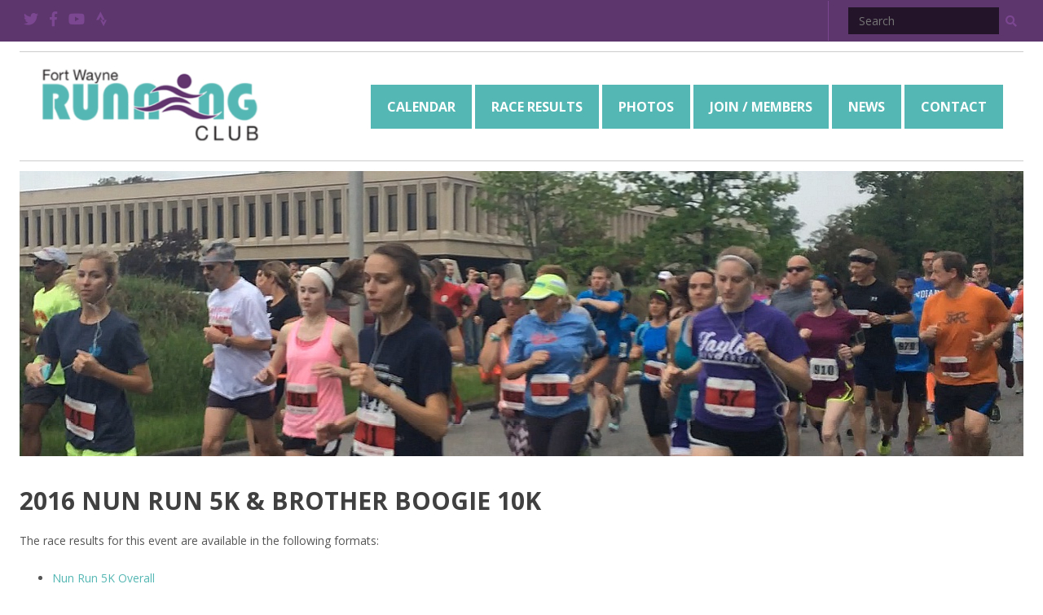

--- FILE ---
content_type: text/html; charset=utf-8
request_url: https://www.fortwaynerunningclub.org/race-results/2016-race-results/2016-nun-run-5k-brother-boogie-10k
body_size: 209389
content:


<!DOCTYPE html>
<!--[if IE 8]>         <html class="no-js ie8" lang="en-us"> <![endif]-->
<!--[if IE 9]>         <html class="no-js ie9" lang="en-us"> <![endif]-->
<!--[if gt IE 9]><!--> <html class="no-js" lang="en-us"><!--<![endif]-->
<head><meta charset="utf-8" /><meta http-equiv="X-UA-Compatible" content="IE=edge,chrome=1" /><meta name="description" /><meta name="viewport" content="user-scalable=no, width=device-width, initial-scale=1, maximum-scale=1" /><meta http-equiv="Content-Type" content="text/html; charset=UTF-8" /><meta name="distribution" content="global" /><meta name="robots" content="all,follow,index" /><meta name="author" content="Fort Wayne Running Club" /><meta name="owner" content="Fort Wayne Running Club" /><title>
	2016 Nun Run 5K &amp; Brother Boogie 10K | Fort Wayne Running Club
</title><link rel="stylesheet" href="/css/pushy.css" /><link rel="stylesheet" href="/css/fwtc.css" /><link rel="stylesheet" href="https://use.fontawesome.com/releases/v5.4.2/css/all.css" integrity="sha384-/rXc/GQVaYpyDdyxK+ecHPVYJSN9bmVFBvjA/9eOB+pb3F2w2N6fc5qB9Ew5yIns" crossorigin="anonymous" /><link href="//fonts.googleapis.com/css?family=Open+Sans:400,400italic,700,700italic" rel="stylesheet" type="text/css" /><link rel="stylesheet" href="//ajax.googleapis.com/ajax/libs/jqueryui/1.10.2/themes/smoothness/jquery-ui.min.css" /><link rel="stylesheet" href="//cdnjs.cloudflare.com/ajax/libs/jquery-timepicker/1.8.6/jquery.timepicker.min.css" />

	<script type="text/javascript" src="//ajax.googleapis.com/ajax/libs/jquery/1.10.2/jquery.min.js"></script>
	<script type="text/javascript">window.jQuery || document.write('<script type="text/javascript" src="/scripts/jquery-1.10.2.min.js"><\/script>');</script>
	<script type="text/javascript" src="//ajax.googleapis.com/ajax/libs/jqueryui/1.10.2/jquery-ui.min.js"></script>
	<script type="text/javascript" src="//cdnjs.cloudflare.com/ajax/libs/jquery-timepicker/1.8.6/jquery.timepicker.min.js"></script>
	<script src="/scripts/modernizr.custom.min.js"></script>

    <link rel="canonical" href="https://www.fortwaynerunningclub.org/race-results/2016-race-results/2016-nun-run-5k-brother-boogie-10k" /><meta name="title" content="2016 Nun Run 5K &amp; Brother Boogie 10K | Fort Wayne Running Club" />
<script async="" src="https://www.googletagmanager.com/gtag/js"></script>
<script>
window.dataLayer = window.dataLayer || [];
function gtag(){ dataLayer.push(arguments); }
if (window.location.host === 'www.fortwaynerunningclub.org') {
gtag('js', new Date());
gtag('config', 'UA-29077042-1');
}
</script>
<script>
window.dataLayer = window.dataLayer || [];
function gtag(){ dataLayer.push(arguments); }
if (window.location.host === 'www.fortwaynerunningclub.org') {
gtag('js', new Date());
gtag('config', 'G-JGP07WV3YX');
}
</script>
<script>var _mrid = 1267;
var _analyticsMeasurementIds = ['UA-29077042-1','G-JGP07WV3YX'];
_analyticsMeasurementIds.forEach(measurementId => {
gtag('config', measurementId, {
'custom_map': { 'dimension1': 'mrid' },
'mrid': _mrid
});});</script></head>
<body>
    <form method="post" action="/race-results/2016-race-results/2016-nun-run-5k-brother-boogie-10k" id="form">
<div class="aspNetHidden">
<input type="hidden" name="__EVENTTARGET" id="__EVENTTARGET" value="" />
<input type="hidden" name="__EVENTARGUMENT" id="__EVENTARGUMENT" value="" />
<input type="hidden" name="scriptManager_HiddenField" id="scriptManager_HiddenField" value="" />
<input type="hidden" name="__VIEWSTATE" id="__VIEWSTATE" value="FjlEN/ERZDMBXh6sKIb3Kv14vTBceZqGD/Sj8l8sP3xAP1/aBg+kH+HgGZ1Ji5YXsvNN9igX8DSYjrdv9EpxAVeeGHA9hXg4GFJWpCwMra1QJgSIOBzxhhfJAcE2U57OLJu5pxcCmy1SyNYTD21jj7frkPWg81gaiZYil4zCkAe2nbZgdojKaWzzOUbflNN2MPzSxA/iqMUp8G41G0Q/SFgq77ERloIVu9qYr9IqBcbB8TkuHr5ZWoa5ZVtJWWG8liryDn3B31XUXLhLP2kKGYaRLQNDRNMFHAKp2HUh79R5RJkMDTjKOm6v6RxFYvtpM7w81uuwiaoWGg8RDlehWUbpn8ILEjdw2QLV+QgFNDonFzw/p0beGSPdihSDmd762h1u37r3zKMqqN5WnLlCnke59zy5ldz75zSx+pyxWCpKdhCtT3RuW47Zi1ELT3uYsZ0mEhwXy1vohp72CxUbrF8GDRdLopCqzIe97CRNkF18leuW69ET2kHJDSRxRlULo8O6Z+rhU7VuamoJtETc46dw0qX4FS/UW+r236z3liVoitQtHCYYFuTM216/54NOC4DJB9DV+OQBXDDUt2D+8g1kCNffCGqx3oZavO/9igjEhCGBeXBEdr8eloljAeMpmVybTCnL4BDhDZXJKcHbsLqrnco=" />
</div>

<script type="text/javascript">
//<![CDATA[
var theForm = document.forms['form'];
if (!theForm) {
    theForm = document.form;
}
function __doPostBack(eventTarget, eventArgument) {
    if (!theForm.onsubmit || (theForm.onsubmit() != false)) {
        theForm.__EVENTTARGET.value = eventTarget;
        theForm.__EVENTARGUMENT.value = eventArgument;
        theForm.submit();
    }
}
//]]>
</script>



<script src="/static/resources/c9bf6c81-331e-e0d3-061a-5dc511f2d83c/MicrosoftAjax.js?0=0&amp;t=511fa37d" type="text/javascript"></script>
        
        <span id="widgetBox">

<nav id="MobileNavigation" role="navigation,menubar" class="mobile mobile-only pushy pushy-left">
	<div class="close-nav visible-mobile"><a id="close-nav-btn" href="#top"><i class="fas fa-times"></i></a></div>
	<ul class="main" role="menu">
  <li class="first" role="menuitem"><a href="/" class="parent">Home</a></li>
  <li role="menuitem"><a href="/calendar/running-events" class=" parent">Calendar<i class="fas fa-angle-right"></i></a><ul class="children" role="menu">
      <li role="menuitem" class="first"><a href="/calendar/running-events" class=" parent">Calendar</a></li>
      <li role="menuitem" class="last"><a href="/calendar/submit-event" class="">Submit Event</a></li>
    </ul>
  </li>
  <li role="menuitem"><a href="/race-results/race-results" class=" parent">Race Results<i class="fas fa-angle-right"></i></a><ul class="children" role="menu">
      <li role="menuitem" class="first"><a href="/race-results/race-results" class=" parent">Race Results</a></li>
      <li role="menuitem" class=""><a href="/race-results/2025-race-results" class="toggle">2025 Race Results<i class="fas fa-angle-right"></i></a><ul class="grandchildren">
          <li role="menuitem" class="first"><a href="/race-results/2025-race-results" class="">2025 Race Results</a></li>
          <li role="menuitem" class=""><a href="/race-results/2025-race-results/39th-annual-fanny-freezer" class="">39th Annual Fanny Freezer</a></li>
          <li role="menuitem" class=""><a href="/race-results/2025-race-results/45th-annual-nutri-run" class="">45th Annual Nutri Run</a></li>
          <li role="menuitem" class=""><a href="/race-results/2025-race-results/2025-race-for-equality" class="">2025 Race for Equality</a></li>
          <li role="menuitem" class=""><a href="/race-results/2025-race-results/44th-annual-j.p.-jones-just-plain-10k" class="">44th Annual J.P. Jones Just Plain 10K</a></li>
          <li role="menuitem" class=""><a href="/race-results/2025-race-results/runners-on-pace-5k" class="">Runners on Pace 5K</a></li>
          <li role="menuitem" class=""><a href="/race-results/2025-race-results/new-haven-5k-10k" class="">New Haven 5K / 10K</a></li>
          <li role="menuitem" class=""><a href="/race-results/2025-race-results/lake-life-8k" class="">Lake Life 8K</a></li>
          <li role="menuitem" class=""><a href="/race-results/2025-race-results/fort4fitness-fall-festival-half-marathon" class="">Fort4Fitness Fall Festival - Half Marathon</a></li>
          <li role="menuitem" class=""><a href="/race-results/2025-race-results/19th-annual-run-for-riley-5-mile" class="">19th Annual Run for Riley 5 Mile</a></li>
          <li role="menuitem" class=""><a href="/race-results/2025-race-results/w.o.o.f.-trail-run" class="">W.O.O.F. Trail Run</a></li>
          <li role="menuitem" class="last"><a href="/race-results/2025-race-results/31st-annual-turkey-trot-5k" class="">31st Annual Turkey Trot 5K</a></li>
        </ul>
      </li>
      <li role="menuitem" class=""><a href="/race-results/2024-race-results" class="toggle">2024 Race Results<i class="fas fa-angle-right"></i></a><ul class="grandchildren">
          <li role="menuitem" class="first"><a href="/race-results/2024-race-results" class="">2024 Race Results</a></li>
          <li role="menuitem" class=""><a href="/race-results/2024-race-results/44th-annual-franny-freezer" class="">44th Annual Fanny Freezer</a></li>
          <li role="menuitem" class=""><a href="/race-results/2024-race-results/44th-annual-nutri-run-20k-and-5-mile-run" class="">44th Annual Nutri-Run 20K and 5 Mile run</a></li>
          <li role="menuitem" class=""><a href="/race-results/2024-race-results/16th-annual-formula-for-life-5k" class="">16th Annual Formula for Life 5K</a></li>
          <li role="menuitem" class=""><a href="/race-results/2024-race-results/new-haven-5k" class="">New Haven 5K</a></li>
          <li role="menuitem" class=""><a href="/race-results/2024-race-results/race-for-the-warrior" class="">Race for the Warrior</a></li>
          <li role="menuitem" class=""><a href="/race-results/2024-race-results/jp-jones" class="">JP Jones</a></li>
          <li role="menuitem" class=""><a href="/race-results/2024-race-results/turtle-days-5k" class="">Turtle Days 5k</a></li>
          <li role="menuitem" class=""><a href="/race-results/2024-race-results/29th-annual-runners-on-parade" class="">29th Annual Runners on Parade</a></li>
          <li role="menuitem" class=""><a href="/race-results/2024-race-results/rotary-5k" class="">Rotary 5K</a></li>
          <li role="menuitem" class=""><a href="/race-results/2024-race-results/50th-annual-parlor-city-trot" class="">50th Annual Parlor City Trot</a></li>
          <li role="menuitem" class=""><a href="/race-results/2024-race-results/run-for-riley" class="">Run for Riley</a></li>
          <li role="menuitem" class=""><a href="/race-results/2024-race-results/river-city-rat-race" class="">River City Rat Race</a></li>
          <li role="menuitem" class="last"><a href="/race-results/2024-race-results/30th-annual-turkey-trot-5k" class="">30th Annual Turkey Trot 5K</a></li>
        </ul>
      </li>
      <li role="menuitem" class=""><a href="/race-results/2023-race-results" class="toggle">2023 Race Results<i class="fas fa-angle-right"></i></a><ul class="grandchildren">
          <li role="menuitem" class="first"><a href="/race-results/2023-race-results" class="">2023 Race Results</a></li>
          <li role="menuitem" class=""><a href="/race-results/2023-race-results/37th-annual-fanny-freezer-5k" class="">37th Annual Fanny Freezer 5K</a></li>
          <li role="menuitem" class=""><a href="/race-results/2023-race-results/43rd-annual-nutri-run-20k-5-mile-race" class="">43rd Annual Nutri-Run 20k &amp; 5 Mile Race</a></li>
          <li role="menuitem" class=""><a href="/race-results/2023-race-results/formula-for-life-5k" class="">Formula for Life 5K</a></li>
          <li role="menuitem" class=""><a href="/race-results/2023-race-results/aj-arnett-honor-run-5k" class="">AJ Arnett Honor Run 5K</a></li>
          <li role="menuitem" class=""><a href="/race-results/2023-race-results/42nd-annual-fwrc-j.p.-jones-just-plain-10k-runwalk-3.3k-runwalk-and-breakfast-picnic" class="">42nd Annual FWRC J.P. Jones Just Plain 10k Run/Walk, 3.3k Run/Walk, and Breakfast Picnic</a></li>
          <li role="menuitem" class=""><a href="/race-results/2023-race-results/fathers-day-5k" class="">Father's Day 5K</a></li>
          <li role="menuitem" class=""><a href="/race-results/2023-race-results/28th-annual-runners-on-parade-5k" class="">28th Annual Runners On Parade 5K</a></li>
          <li role="menuitem" class=""><a href="/race-results/2023-race-results/pufferbelly-run-walk-and-stroll" class="">Pufferbelly Run, Walk, and Stroll</a></li>
          <li role="menuitem" class=""><a href="/race-results/2023-race-results/epic-7k15k" class="">Epic 7K/15K</a></li>
          <li role="menuitem" class=""><a href="/race-results/2023-race-results/anthony-wayne-rotary-5k" class="">Anthony Wayne Rotary 5K</a></li>
          <li role="menuitem" class=""><a href="/race-results/2023-race-results/parlor-city-trot" class="">Parlor City Trot</a></li>
          <li role="menuitem" class=""><a href="/race-results/2023-race-results/17th-annual-run-for-riley-5-mile" class="">17th Annual Run for Riley 5 Mile</a></li>
          <li role="menuitem" class=""><a href="/race-results/2023-race-results/river-city-rat-race" class="">River City Rat Race</a></li>
          <li role="menuitem" class=""><a href="/race-results/2023-race-results/tree-trail-challenge" class="">Tree Trail Challenge</a></li>
          <li role="menuitem" class="last"><a href="/race-results/2023-race-results/29th-annual-turkey-trot-5k" class="">29th Annual Turkey Trot 5K</a></li>
        </ul>
      </li>
      <li role="menuitem" class=""><a href="/race-results/2022-race-results" class="toggle">2022 Race Results<i class="fas fa-angle-right"></i></a><ul class="grandchildren">
          <li role="menuitem" class="first"><a href="/race-results/2022-race-results" class="">2022 Race Results</a></li>
          <li role="menuitem" class=""><a href="/race-results/2022-race-results/36th-fanny-freezer-5k" class="">36th Fanny Freezer 5K</a></li>
          <li role="menuitem" class=""><a href="/race-results/2022-race-results/42nd-annual-nutri-run-20k-5-mile-race" class="">42nd Annual Nutri-Run 20k &amp; 5 Mile Race</a></li>
          <li role="menuitem" class=""><a href="/race-results/2022-race-results/campus-united-5k" class="">Campus United 5K</a></li>
          <li role="menuitem" class=""><a href="/race-results/2022-race-results/8th-annual-race-for-the-warrior" class="">8th Annual Race for the Warrior</a></li>
          <li role="menuitem" class=""><a href="/race-results/2022-race-results/vineyard-trail-5k" class="">Vineyard Trail 5K</a></li>
          <li role="menuitem" class=""><a href="/race-results/2022-race-results/jp-jones-just-plain-10k3.3-k-runwalk" class="">JP Jones Just Plain 10K/3.3 K Run/Walk</a></li>
          <li role="menuitem" class=""><a href="/race-results/2022-race-results/monument-classic-10k" class="">Monument Classic 10K</a></li>
          <li role="menuitem" class=""><a href="/race-results/2022-race-results/27th-annual-runners-on-parade" class="">27th Annual Runners on Parade</a></li>
          <li role="menuitem" class=""><a href="/race-results/2022-race-results/epic-15k7k" class="">Epic 15k/7k</a></li>
          <li role="menuitem" class=""><a href="/race-results/2022-race-results/12th-annual-rotary-5k" class="">12th Annual Rotary 5K</a></li>
          <li role="menuitem" class=""><a href="/race-results/2022-race-results/the-48th-parlor-city-trot" class="">The 48th Parlor City Trot</a></li>
          <li role="menuitem" class=""><a href="/race-results/2022-race-results/16th-annual-run-for-riley-5-mile" class="">16th Annual Run for Riley 5 Mile</a></li>
          <li role="menuitem" class=""><a href="/race-results/2022-race-results/river-city-rat-race" class="">River City Rat Race</a></li>
          <li role="menuitem" class=""><a href="/race-results/2022-race-results/trees-trail-challenge" class="">Trees Trail Challenge</a></li>
          <li role="menuitem" class="last"><a href="/race-results/2022-race-results/28th-annual-turkey-trot-5k" class="">28th Annual Turkey Trot 5K</a></li>
        </ul>
      </li>
      <li role="menuitem" class=""><a href="/race-results/2021-race-results" class="toggle">2021 Race Results<i class="fas fa-angle-right"></i></a><ul class="grandchildren">
          <li role="menuitem" class="first"><a href="/race-results/2021-race-results" class="">2021 Race Results</a></li>
          <li role="menuitem" class=""><a href="/race-results/2021-race-results/fanny-freezer-5k" class="">Fanny Freezer 5k</a></li>
          <li role="menuitem" class=""><a href="/race-results/2021-race-results/passages-inc.-givemeaning-10k" class="">Passages, Inc. #GiveMeaning 10k</a></li>
          <li role="menuitem" class=""><a href="/race-results/2021-race-results/a.j.-arnett-5k-honor-run" class="">A.J. Arnett 5K Honor Run</a></li>
          <li role="menuitem" class=""><a href="/race-results/2021-race-results/nutri-run-20k-5-mile-race" class="">Nutri-Run 20k &amp; 5 Mile Race</a></li>
          <li role="menuitem" class=""><a href="/race-results/2021-race-results/40th-annual-fwrc-j.p.-jones-just-plain-10k-runwalk-and-3.3k-runwalk" class="">40th Annual FWRC J.P. Jones Just Plain 10k Run/Walk and 3.3k Run/Walk</a></li>
          <li role="menuitem" class=""><a href="/race-results/2021-race-results/2021-monument-city-classic-10k" class="">2021 Monument City Classic 10k</a></li>
          <li role="menuitem" class=""><a href="/race-results/2021-race-results/associated-churches-fathers-day-5k" class="">Associated Churches Father's Day 5K</a></li>
          <li role="menuitem" class=""><a href="/race-results/2021-race-results/courthouse-classic" class="">Courthouse Classic</a></li>
          <li role="menuitem" class=""><a href="/race-results/2021-race-results/26th-annual-runners-on-parade-5k-presented-by-fort-wayne-orthopedics" class="">26th Annual Runners on Parade 5k presented by Fort Wayne Orthopedics</a></li>
          <li role="menuitem" class=""><a href="/race-results/2021-race-results/2021-race-for-the-warrior" class="">2021 RACE FOR THE WARRIOR</a></li>
          <li role="menuitem" class=""><a href="/race-results/2021-race-results/2021-the-vitality-5k" class="">2021 The Vitality 5k</a></li>
          <li role="menuitem" class=""><a href="/race-results/2021-race-results/47th-parlor-city-trot" class="">47th Parlor City Trot</a></li>
          <li role="menuitem" class=""><a href="/race-results/2021-race-results/15th-annual-run-for-riley-5-mile" class="">15th Annual Run for Riley 5 Mile</a></li>
          <li role="menuitem" class=""><a href="/race-results/2021-race-results/21st-annual-river-city-rat-race" class="">21st Annual River City Rat Race</a></li>
          <li role="menuitem" class=""><a href="/race-results/2021-race-results/battle-rattle-5k" class="">Battle Rattle 5K</a></li>
          <li role="menuitem" class=""><a href="/race-results/2021-race-results/27th-annual-fox-island-turkey-trot-5k" class="">27th Annual Fox Island Turkey Trot 5K</a></li>
          <li role="menuitem" class="last"><a href="/race-results/2021-race-results/gingerbread-pursuit-4-mile" class="">Gingerbread Pursuit 4 Mile</a></li>
        </ul>
      </li>
      <li role="menuitem" class=""><a href="/race-results/2020-race-results" class="toggle">2020 Race Results<i class="fas fa-angle-right"></i></a><ul class="grandchildren">
          <li role="menuitem" class="first"><a href="/race-results/2020-race-results" class="">2020 Race Results</a></li>
          <li role="menuitem" class=""><a href="/race-results/2020-race-results/34th-annual-fanny-freezer-5k" class=""> 34th Annual Fanny Freezer 5k</a></li>
          <li role="menuitem" class=""><a href="/race-results/2020-race-results/40th-annual-nutri-run-20k-5-mile" class="">40th Annual Nutri-Run 20k &amp; 5 Mile</a></li>
          <li role="menuitem" class="last"><a href="/race-results/2020-race-results/runners-in-the-park-presented-by-fort-wayne-ortho" class="">Runners In The Park Presented by Fort Wayne Ortho</a></li>
        </ul>
      </li>
      <li role="menuitem" class=""><a href="/race-results/2019-race-results" class="toggle">2019 Race Results<i class="fas fa-angle-right"></i></a><ul class="grandchildren">
          <li role="menuitem" class="first"><a href="/race-results/2019-race-results" class="">2019 Race Results</a></li>
          <li role="menuitem" class=""><a href="/race-results/2019-race-results/33rd-annual-fanny-freezer" class="">33rd Annual Fanny Freezer</a></li>
          <li role="menuitem" class=""><a href="/race-results/2019-race-results/dekalb-county-cross-country-beefcake-1" class="">Dekalb County Cross Country Beefcake #1</a></li>
          <li role="menuitem" class=""><a href="/race-results/2019-race-results/cupids-chocolate-chase-5k" class="">Cupid's Chocolate Chase 5k</a></li>
          <li role="menuitem" class=""><a href="/race-results/2019-race-results/the-kilt-5k" class="">The Kilt 5k</a></li>
          <li role="menuitem" class=""><a href="/race-results/2019-race-results/nutri-run" class="">Nutri-Run</a></li>
          <li role="menuitem" class=""><a href="/race-results/2019-race-results/st.-joe-hasa-5k" class="">St. Joe HASA 5k</a></li>
          <li role="menuitem" class=""><a href="/race-results/2019-race-results/swiss-village-5k-laufspaziergang" class="">Swiss Village 5k Lauf/Spaziergang</a></li>
          <li role="menuitem" class=""><a href="/race-results/2019-race-results/discover-roanoke" class="">Discover Roanoke</a></li>
          <li role="menuitem" class=""><a href="/race-results/2019-race-results/formula-4-life-5k" class="">Formula 4 Life 5k</a></li>
          <li role="menuitem" class=""><a href="/race-results/2019-race-results/move-it-for-music-5k" class="">Move it For Music 5k</a></li>
          <li role="menuitem" class=""><a href="/race-results/2019-race-results/adams-wells-crisis-center-run-over-violence" class="">Adams Wells Crisis Center Run over Violence</a></li>
          <li role="menuitem" class=""><a href="/race-results/2019-race-results/intouch-salonspa-running-water-5k" class="">InTouch SalonSpa Running Water 5K</a></li>
          <li role="menuitem" class=""><a href="/race-results/2019-race-results/dekalb-dash" class="">DeKalb Dash</a></li>
          <li role="menuitem" class=""><a href="/race-results/2019-race-results/pokagon-trail-challenge" class="">Pokagon Trail Challenge</a></li>
          <li role="menuitem" class=""><a href="/race-results/2019-race-results/2019-sacs-mile" class="">2019 SACS Mile</a></li>
          <li role="menuitem" class=""><a href="/race-results/2019-race-results/paws-n-run-5k" class="">Paws n Run 5k</a></li>
          <li role="menuitem" class=""><a href="/race-results/2019-race-results/pink-ribbon-4-mile-run" class="">Pink Ribbon 4 Mile Run</a></li>
          <li role="menuitem" class=""><a href="/race-results/2019-race-results/butler-dental-group-5k-runwalk" class="">Butler Dental Group 5K Run/Walk</a></li>
          <li role="menuitem" class=""><a href="/race-results/2019-race-results/aj-arnett-5k-honor-run-walk" class="">AJ Arnett 5K Honor Run &amp; Walk</a></li>
          <li role="menuitem" class=""><a href="/race-results/2019-race-results/nun-run-brother-boogie" class="">Nun Run &amp; Brother Boogie</a></li>
          <li role="menuitem" class=""><a href="/race-results/2019-race-results/monroe-lions-5k" class="">Monroe Lions 5k</a></li>
          <li role="menuitem" class=""><a href="/race-results/2019-race-results/jp-jones-10k" class="">JP Jones 10k</a></li>
          <li role="menuitem" class=""><a href="/race-results/2019-race-results/germanfest-5k" class="">Germanfest 5k</a></li>
          <li role="menuitem" class=""><a href="/race-results/2019-race-results/hope-run-for-haiti-5k" class="">Hope Run for Haiti 5K</a></li>
          <li role="menuitem" class=""><a href="/race-results/2019-race-results/donut-dash-5k" class="">Donut Dash 5k</a></li>
          <li role="menuitem" class=""><a href="/race-results/2019-race-results/race-for-the-warrior" class="">Race for the Warrior</a></li>
          <li role="menuitem" class=""><a href="/race-results/2019-race-results/associated-churches-fathers-day-5k" class="">Associated Churches Father's Day 5K</a></li>
          <li role="menuitem" class=""><a href="/race-results/2019-race-results/old-settlers-days-parade-race-2019" class="">Old Settlers Days Parade Race 2019</a></li>
          <li role="menuitem" class=""><a href="/race-results/2019-race-results/fox-island-triathlon-1" class="">Fox Island Triathlon #1</a></li>
          <li role="menuitem" class=""><a href="/race-results/2019-race-results/courthouse-classic" class="">Courthouse Classic</a></li>
          <li role="menuitem" class=""><a href="/race-results/2019-race-results/chicks-run" class="">Chicks Run</a></li>
          <li role="menuitem" class=""><a href="/race-results/2019-race-results/cg-sports-2018-run-with-endurance" class="">CG Sports 2018 "Run with Endurance"</a></li>
          <li role="menuitem" class=""><a href="/race-results/2019-race-results/corporate-challenge" class="">Corporate Challenge</a></li>
          <li role="menuitem" class=""><a href="/race-results/2019-race-results/leo-cedarville-freedom-run" class="">Leo-Cedarville Freedom Run</a></li>
          <li role="menuitem" class=""><a href="/race-results/2019-race-results/greekfest" class="">Greekfest</a></li>
          <li role="menuitem" class=""><a href="/race-results/2019-race-results/wells-county-4-h-5k" class="">Wells County 4-H 5K</a></li>
          <li role="menuitem" class=""><a href="/race-results/2019-race-results/run-white-and-blue-5k-and-1-mile-walk" class="">Run, White and Blue 5K and 1-Mile Walk</a></li>
          <li role="menuitem" class=""><a href="/race-results/2019-race-results/crooked-lake-freedom-5" class="">Crooked Lake Freedom 5</a></li>
          <li role="menuitem" class=""><a href="/race-results/2019-race-results/runners-on-parade" class="">Runners on Parade</a></li>
          <li role="menuitem" class=""><a href="/race-results/2019-race-results/bean-days" class="">Bean Days</a></li>
          <li role="menuitem" class=""><a href="/race-results/2019-race-results/pufferbelly" class="">Pufferbelly</a></li>
          <li role="menuitem" class=""><a href="/race-results/2019-race-results/new-haven" class="">New Haven</a></li>
          <li role="menuitem" class=""><a href="/race-results/2019-race-results/rotary-5k-runwalk-to-eradicate-polio-11th-annual" class="">Rotary 5k Run/Walk to Eradicate Polio - 11th Annual</a></li>
          <li role="menuitem" class=""><a href="/race-results/2019-race-results/45th-annual-parlor-city-trot" class="">45th Annual Parlor City Trot</a></li>
          <li role="menuitem" class=""><a href="/race-results/2019-race-results/run-for-riley" class="">Run for Riley</a></li>
          <li role="menuitem" class=""><a href="/race-results/2019-race-results/trees-trail-challenge" class="">Trees Trail Challenge</a></li>
          <li role="menuitem" class="last"><a href="/race-results/2019-race-results/turkey-trot-5k" class="">Turkey Trot 5k</a></li>
        </ul>
      </li>
      <li role="menuitem" class=""><a href="/race-results/2018-race-results" class="toggle">2018 Race Results<i class="fas fa-angle-right"></i></a><ul class="grandchildren">
          <li role="menuitem" class="first"><a href="/race-results/2018-race-results" class="">2018 Race Results</a></li>
          <li role="menuitem" class=""><a href="/race-results/2018-race-results/32nd-annual-fanny-freezer-5k-race-results" class="">32nd Annual Fanny Freezer 5k Race Results</a></li>
          <li role="menuitem" class=""><a href="/race-results/2018-race-results/38th-annual-nutri-run-20k-5-mile-race" class="">38th Annual Nutri-Run 20k &amp; 5 Mile Race</a></li>
          <li role="menuitem" class=""><a href="/race-results/2018-race-results/2018-kilt-5k" class="">2018 Kilt 5K</a></li>
          <li role="menuitem" class=""><a href="/race-results/2018-race-results/23rd-annual-mastodon-stomp-5k" class="">23rd Annual Mastodon Stomp 5k</a></li>
          <li role="menuitem" class=""><a href="/race-results/2018-race-results/4th-annual-pawsn-run-5k" class="">4th Annual Paws'n Run 5k</a></li>
          <li role="menuitem" class=""><a href="/race-results/2018-race-results/4th-annual-aj-arnett-honor-run-5k" class="">4th Annual AJ Arnett Honor Run 5k</a></li>
          <li role="menuitem" class=""><a href="/race-results/2018-race-results/2018-beefcake-1-results" class="">2018 Beefcake 1 Results</a></li>
          <li role="menuitem" class=""><a href="/race-results/2018-race-results/38th-annual-jp-jones-just-plain-10k" class="">38th Annual JP Jones Just Plain 10k</a></li>
          <li role="menuitem" class=""><a href="/race-results/2018-race-results/4th-annual-fathers-day-5k" class="">4th Annual Father's Day 5k</a></li>
          <li role="menuitem" class=""><a href="/race-results/2018-race-results/2018-beefcake-2-results" class="">2018 Beefcake 2 Results</a></li>
          <li role="menuitem" class=""><a href="/race-results/2018-race-results/2018-beefcake-3-results" class="">2018 Beefcake 3 Results</a></li>
          <li role="menuitem" class=""><a href="/race-results/2018-race-results/2018-dash-in-the-bash" class="">2018 Dash in the Bash</a></li>
          <li role="menuitem" class=""><a href="/race-results/2018-race-results/24th-annual-runners-on-parade" class="">24th Annual Runners on Parade</a></li>
          <li role="menuitem" class=""><a href="/race-results/2018-race-results/9th-annual-new-haven-10k" class="">9th Annual New Haven 10k</a></li>
          <li role="menuitem" class=""><a href="/race-results/2018-race-results/10th-annual-rotary-5k" class="">10th Annual Rotary 5k</a></li>
          <li role="menuitem" class=""><a href="/race-results/2018-race-results/45th-annual-parlor-city-trot" class="">45th Annual Parlor City Trot</a></li>
          <li role="menuitem" class=""><a href="/race-results/2018-race-results/2nd-annual-dog-days-of-summer-5k" class="">2nd Annual Dog Days of Summer 5k</a></li>
          <li role="menuitem" class=""><a href="/race-results/2018-race-results/12th-annual-run-for-riley" class="">12th Annual Run for Riley</a></li>
          <li role="menuitem" class=""><a href="/race-results/2018-race-results/19th-annual-river-city-rat-race" class="">19th Annual River City Rat Race</a></li>
          <li role="menuitem" class="last"><a href="/race-results/2018-race-results/2018-huff-trail-run" class="">2018 Huff Trail Run</a></li>
        </ul>
      </li>
      <li role="menuitem" class=""><a href="/race-results/2017-race-results" class="toggle">2017 Race Results<i class="fas fa-angle-right"></i></a><ul class="grandchildren">
          <li role="menuitem" class="first"><a href="/race-results/2017-race-results" class="">2017 Race Results</a></li>
          <li role="menuitem" class=""><a href="/race-results/2017-race-results/31st-annual-fanny-freezer-5k-race-results" class="">31st Annual Fanny Freezer 5k Race Results</a></li>
          <li role="menuitem" class=""><a href="/race-results/2017-race-results/2017-noble-county-fitness-challenge" class="">2017 Noble County Fitness Challenge</a></li>
          <li role="menuitem" class=""><a href="/race-results/2017-race-results/2nd-annual-cupid-chocolate-chase-5k" class="">2nd Annual Cupid Chocolate Chase 5k</a></li>
          <li role="menuitem" class=""><a href="/race-results/2017-race-results/9th-annual-the-kilt-5k" class="">9th Annual The Kilt 5k</a></li>
          <li role="menuitem" class=""><a href="/race-results/2017-race-results/2017-team-boggs-shamrock-5k-fun-runwalk" class="">2017 Team Boggs Shamrock 5K Fun Run/Walk</a></li>
          <li role="menuitem" class=""><a href="/race-results/2017-race-results/10th-annual-chris-brown-memorial-prediction-run" class="">10th Annual Chris Brown Memorial Prediction Run</a></li>
          <li role="menuitem" class=""><a href="/race-results/2017-race-results/2017-think-spring-challenge" class="">2017 Think Spring Challenge</a></li>
          <li role="menuitem" class=""><a href="/race-results/2017-race-results/37th-annual-nutri-run-20k-5-mile-results" class="">37th Annual Nutri-Run 20k &amp; 5 Mile Results</a></li>
          <li role="menuitem" class=""><a href="/race-results/2017-race-results/22nd-annual-mastodon-stomp-5k-race-results" class="">22nd Annual Mastodon Stomp 5k Race Results</a></li>
          <li role="menuitem" class=""><a href="/race-results/2017-race-results/2017-formula-4-life-5k" class="">2017 Formula 4 Life 5K</a></li>
          <li role="menuitem" class=""><a href="/race-results/2017-race-results/2017-bluffton-parks-earth-day-5k" class="">2017 Bluffton Parks Earth Day 5K</a></li>
          <li role="menuitem" class=""><a href="/race-results/2017-race-results/2017-dekalb-dash-5k" class="">2017 Dekalb Dash 5K</a></li>
          <li role="menuitem" class=""><a href="/race-results/2017-race-results/2017-fishing-line-trail-5k" class="">2017 Fishing Line Trail 5K</a></li>
          <li role="menuitem" class=""><a href="/race-results/2017-race-results/2017-intouch-salonspa-running-water-5k" class="">2017 InTouch SalonSpa Running Water 5K</a></li>
          <li role="menuitem" class=""><a href="/race-results/2017-race-results/2017-adams-wells-crisis-center-run-over-violence" class="">2017 Adams Wells Crisis Center Run Over Violence</a></li>
          <li role="menuitem" class=""><a href="/race-results/2017-race-results/2017-hope-grafted-in-5k" class="">2017 Hope Grafted In 5K</a></li>
          <li role="menuitem" class=""><a href="/race-results/2017-race-results/2017-swiss-vllllage-5k-laufspaziergang" class="">2017 Swiss Vllllage 5k Lauf/Spaziergang</a></li>
          <li role="menuitem" class=""><a href="/race-results/2017-race-results/4th-annual-pink-ribbon-run-4-mile-race" class="">4th Annual Pink Ribbon Run 4 Mile Race</a></li>
          <li role="menuitem" class=""><a href="/race-results/2017-race-results/3rd-annual-girls-on-the-run-5k" class="">3rd Annual Girls on the Run 5k</a></li>
          <li role="menuitem" class=""><a href="/race-results/2017-race-results/aj-arnett-5k-honor-run-walk" class="">AJ Arnett 5K Honor Run &amp; Walk</a></li>
          <li role="menuitem" class=""><a href="/race-results/2017-race-results/37th-annual-jp-jones-just-plain-10k-race-results" class="">37th Annual JP Jones Just Plain 10k Race Results</a></li>
          <li role="menuitem" class=""><a href="/race-results/2017-race-results/2017-germanfest-5k" class="">2017 Germanfest 5K</a></li>
          <li role="menuitem" class=""><a href="/race-results/2017-race-results/2017-beefcake-1" class="">2017 Beefcake #1</a></li>
          <li role="menuitem" class=""><a href="/race-results/2017-race-results/2017-beefcake-2" class="">2017 Beefcake #2</a></li>
          <li role="menuitem" class=""><a href="/race-results/2017-race-results/2017-beefcake-3" class="">2017 Beefcake #3</a></li>
          <li role="menuitem" class=""><a href="/race-results/2017-race-results/2017-associated-churches-fathers-day-5k" class="">2017 Associated Churches Father's Day 5K</a></li>
          <li role="menuitem" class=""><a href="/race-results/2017-race-results/2017-greekfest-5k" class="">2017 Greekfest 5K</a></li>
          <li role="menuitem" class=""><a href="/race-results/2017-race-results/2017-honor-run-5k-brew-jam" class="">2017 Honor Run 5K &amp; Brew Jam</a></li>
          <li role="menuitem" class=""><a href="/race-results/2017-race-results/23rd-annual-runners-on-parade-5k-race-results" class="">23rd Annual Runners on Parade 5k Race Results</a></li>
          <li role="menuitem" class=""><a href="/race-results/2017-race-results/2017-wawasee-flotilla-road-race" class="">2017 Wawasee Flotilla Road Race</a></li>
          <li role="menuitem" class=""><a href="/race-results/2017-race-results/2017-crooked-lake-freedom-5" class="">2017 Crooked Lake Freedom 5</a></li>
          <li role="menuitem" class=""><a href="/race-results/2017-race-results/2017-leo-cedarville-freedom-run" class="">2017 Leo-Cedarville Freedom Run</a></li>
          <li role="menuitem" class=""><a href="/race-results/2017-race-results/2017-fort-waynes-smallest-winner" class="">2017 Fort Wayne's Smallest Winner</a></li>
          <li role="menuitem" class=""><a href="/race-results/8th-annual-new-haven-10k" class="">8th Annual New Haven 10k</a></li>
          <li role="menuitem" class=""><a href="/race-results/2017-race-results/2017-pufferbelly-5k" class="">2017 Pufferbelly 5K</a></li>
          <li role="menuitem" class=""><a href="/race-results/2017-race-results/2017-vitality-5k" class="">2017 Vitality 5K</a></li>
          <li role="menuitem" class=""><a href="/race-results/2017-race-results/2017-tri-bluffton" class="">2017 Tri Bluffton</a></li>
          <li role="menuitem" class=""><a href="/race-results/2017-race-results/9th-annual-rotary-5k-race-results" class="">9th Annual Rotary 5k Race Results</a></li>
          <li role="menuitem" class=""><a href="/race-results/2017-race-results/2nd-annual-beat-beethoven-4-mile-runwalk" class="">2nd Annual Beat Beethoven 4 Mile Run/Walk</a></li>
          <li role="menuitem" class=""><a href="/race-results/2017-race-results/43rd-annual-parlor-city-trot-half-marathon-10k" class="">43rd Annual Parlor City Trot Half Marathon &amp; 10k</a></li>
          <li role="menuitem" class=""><a href="/race-results/2017-race-results/13th-annual-fort-wayne-urban-league-5k-runwalk" class="">13th Annual Fort Wayne Urban League 5k Run/Walk</a></li>
          <li role="menuitem" class=""><a href="/race-results/2017-race-results/2017-bruin-invite" class="">2017 Bruin Invite</a></li>
          <li role="menuitem" class=""><a href="/race-results/2017-race-results/2017-fort-wayne-walk-for-animals-furry-scurry-5k" class="">2017 Fort Wayne Walk for Animals Furry Scurry 5K</a></li>
          <li role="menuitem" class=""><a href="/race-results/2017-race-results/2017-ipfw-run4scholarships" class="">2017 IPFW Run4Scholarships</a></li>
          <li role="menuitem" class=""><a href="/race-results/2017-race-results/2017-subaru-of-fort-wayne-dog-days-of-summer" class="">2017 Subaru of Fort Wayne Dog Days of Summer</a></li>
          <li role="menuitem" class=""><a href="http://onlineraceresults.com/event/view_event.php?event_id=19684" target="_blank" class="">10th Annual Fort4Fitness</a></li>
          <li role="menuitem" class=""><a href="/race-results/2017-race-results/11th-annual-run-for-riley" class="">11th Annual Run for Riley</a></li>
          <li role="menuitem" class=""><a href="/race-results/2017-race-results/18th-annual-river-city-rat-race" class="">18th Annual River City Rat Race</a></li>
          <li role="menuitem" class=""><a href="/race-results/2017-race-results/2017-kids-against-hunger-5k" class="">2017 Kids Against Hunger 5K</a></li>
          <li role="menuitem" class=""><a href="/race-results/2017-race-results/10th-annual-woof" class="">10th Annual WOOF</a></li>
          <li role="menuitem" class=""><a href="/race-results/2017-race-results/2017-canterbury-school-5k-family-fun-runwalk" class="">2017 Canterbury School 5K Family Fun Run/Walk</a></li>
          <li role="menuitem" class=""><a href="/race-results/2017-race-results/22nd-annual-turkey-trot" class="">22nd Annual Turkey Trot</a></li>
          <li role="menuitem" class="last"><a href="/race-results/2017-race-results/2017-gingerbread-pursuit-4-mile-race" class="">2017 Gingerbread Pursuit 4 Mile Race</a></li>
        </ul>
      </li>
      <li role="menuitem" class=""><a href="/race-results/2016-race-results" class="toggle">2016 Race Results<i class="fas fa-angle-right"></i></a><ul class="grandchildren">
          <li role="menuitem" class="first"><a href="/race-results/2016-race-results" class="">2016 Race Results</a></li>
          <li role="menuitem" class=""><a href="/race-results/2016-race-results/2016-fanny-freezer-5k-results" class="">2016 Fanny Freezer 5k Results</a></li>
          <li role="menuitem" class=""><a href="/race-results/2016-race-results/2016-cupids-chocolate-chase-5k-and-mocha-mile" class="">2016 Cupid's Chocolate Chase 5K and Mocha Mile</a></li>
          <li role="menuitem" class=""><a href="/race-results/2016-race-results/2016-5-kilt-runwalk" class="">2016 5-Kilt Run/Walk</a></li>
          <li role="menuitem" class=""><a href="/race-results/2016-race-results/2016-chris-brown-memorial-prediction-run" class="">2016 Chris Brown Memorial Prediction Run</a></li>
          <li role="menuitem" class=""><a href="/race-results/2016-race-results/2016-nutri-run-20k-5-mile-race-results" class="">2016 Nutri-Run 20k &amp; 5 Mile Race Results</a></li>
          <li role="menuitem" class=""><a href="/race-results/2016-race-results/2016-discover-roanoke" class="">2016 Discover Roanoke </a></li>
          <li role="menuitem" class=""><a href="/race-results/2016-race-results/2016-mastodon-stomp-5k" class="">2016 Mastodon Stomp 5k</a></li>
          <li role="menuitem" class=""><a href="/race-results/2016-race-results/2016-formula-4-life-5k" class="">2016 Formula 4 Life 5K</a></li>
          <li role="menuitem" class=""><a href="/race-results/2016-race-results/2016-st.-joe-hasa-5k-fun-run" class="">2016 St. Joe HASA 5K Fun Run</a></li>
          <li role="menuitem" class=""><a href="/race-results/2016-race-results/2016-dekalb-dash-5k" class="">2016 Dekalb Dash 5K</a></li>
          <li role="menuitem" class=""><a href="/race-results/2016-race-results/2016-hope-grafted-in-5k" class="">2016 Hope Grafted In 5K</a></li>
          <li role="menuitem" class=""><a href="/race-results/2016-race-results/2016-run-over-violence-5k" class="">2016 Run Over Violence 5K</a></li>
          <li role="menuitem" class=""><a href="/race-results/2016-race-results/2016-intouch-salonspa-running-water-5k" class="">InTouch SalonSpa Running Water 5K</a></li>
          <li role="menuitem" class=""><a href="/race-results/2016-race-results/2016-pink-ribbon-run" class="">2016 Pink Ribbon Run</a></li>
          <li role="menuitem" class=""><a href="/race-results/2016-race-results/2016-cg-sports-run-with-endurance" class="">2016 CG Sports "Run with Endurance"</a></li>
          <li role="menuitem" class=""><a href="/race-results/2016-race-results/2016-girls-on-the-run-5k" class="">2016 Girls on the Run 5k</a></li>
          <li role="menuitem" class=""><a href="/race-results/2016-race-results/2016-aj-arnett-5k-honor-run-walk" class="">2016 AJ Arnett 5K Honor Run &amp; Walk</a></li>
          <li role="menuitem" class=""><a href="/race-results/2016-race-results/2016-nun-run-5k-brother-boogie-10k" class="">2016 Nun Run 5K &amp; Brother Boogie 10K</a></li>
          <li role="menuitem" class=""><a href="/race-results/2016-race-results/36th-annual-jp-jones-just-plain-10k-race-results" class="">36th Annual JP Jones Just Plain 10k Race Results</a></li>
          <li role="menuitem" class=""><a href="/race-results/2016-race-results/2016-monroe-lions-club-5k" class="">2016 Monroe Lions Club 5K</a></li>
          <li role="menuitem" class=""><a href="/race-results/2016-race-results/2016-germanfest-5k" class="">2016 Germanfest 5K</a></li>
          <li role="menuitem" class=""><a href="/race-results/2016-race-results/2016-chicks-run-5k" class="">2016 Chicks Run 5K</a></li>
          <li role="menuitem" class=""><a href="/race-results/2016-race-results/2016-hope-for-haiti-5k" class="">2016 Hope for Haiti 5K</a></li>
          <li role="menuitem" class=""><a href="/race-results/2016-race-results/2016-beefcake-1" class="">2016 Beefcake #1</a></li>
          <li role="menuitem" class=""><a href="/race-results/2016-race-results/2016-beefcake-2" class="">2016 Beefcake #2</a></li>
          <li role="menuitem" class=""><a href="/race-results/2016-race-results/2016-frontier-runn-fun-race-results" class="">2016 Frontier Run'n Fun Race Results</a></li>
          <li role="menuitem" class=""><a href="/race-results/2016-race-results/2016-dash-in-the-bash-5k" class="">2016 Dash in the Bash 5K</a></li>
          <li role="menuitem" class=""><a href="/race-results/2016-race-results/2016-fathers-day-5k" class="">2016 Father's Day 5K</a></li>
          <li role="menuitem" class=""><a href="/race-results/2016-race-results/2016-greekfest-5k-race-results" class="">2016 Greekfest 5k Race Results</a></li>
          <li role="menuitem" class=""><a href="/race-results/2016-race-results/2016-waterfall-run" class="">2016 Waterfall Run</a></li>
          <li role="menuitem" class=""><a href="/race-results/2016-race-results/2016-beefcake-3" class="">2016 Beefcake #3</a></li>
          <li role="menuitem" class=""><a href="/race-results/2016-race-results/2016-fort-waynes-smallest-winner" class="">2016 Fort Wayne's Smallest Winner</a></li>
          <li role="menuitem" class=""><a href="/race-results/2016-race-results/2016-leo-freedom-run" class="">2016 Leo Freedom Run</a></li>
          <li role="menuitem" class=""><a href="/race-results/2016-race-results/2016-runners-on-parade-5k-results" class="">2016 Runners on Parade 5k Results</a></li>
          <li role="menuitem" class=""><a href="/race-results/2016-race-results/2016-flotilla-road-race" class="">2016 Flotilla Road Race</a></li>
          <li role="menuitem" class=""><a href="/race-results/2016-race-results/wells-county-4-h-5k" class="">Wells County 4-H 5K</a></li>
          <li role="menuitem" class=""><a href="/race-results/2016-race-results/2016-dr.-philip-oshaughnessy-walkrun-for-health" class="">2016 Dr. Philip O'Shaughnessy Walk/Run For Health</a></li>
          <li role="menuitem" class=""><a href="/race-results/2016-race-results/2016-new-haven-10k-results" class="">2016 New Haven 10k Results</a></li>
          <li role="menuitem" class=""><a href="/race-results/2016-race-results/2016-three-rivers-running-company-15k" class="">2016 Three Rivers Running Company 15k</a></li>
          <li role="menuitem" class=""><a href="/race-results/2016-race-results/2016-pufferbelly-5k" class="">2016 Pufferbelly 5k</a></li>
          <li role="menuitem" class=""><a href="/race-results/2016-race-results/2016-gator-gallop" class="">2016 Gator Gallop</a></li>
          <li role="menuitem" class=""><a href="/race-results/2016-race-results/2016-first-bank-of-berne-swiss-days-race" class="">2016 First Bank of Berne Swiss Days Race</a></li>
          <li role="menuitem" class=""><a href="/race-results/2016-race-results/2016-anthony-wayne-rotary-5k-to-eradicate-polio" class="">2016 Anthony Wayne Rotary 5k to Eradicate Polio</a></li>
          <li role="menuitem" class=""><a href="/race-results/2016-race-results/inaugural-beat-beethoven-4-mile-race" class="">Inaugural Beat Beethoven 4 Mile Race</a></li>
          <li role="menuitem" class=""><a href="/race-results/2016-race-results/2016-indiana-donor-network-ft-wayne-5k" class="">2016 Indiana Donor Network Ft Wayne 5K</a></li>
          <li role="menuitem" class=""><a href="/race-results/2016-race-results/2016-edward-joneskekionga-greenway-gallop" class="">2016 Edward Jones/Kekionga Greenway Gallop</a></li>
          <li role="menuitem" class=""><a href="/race-results/2016-race-results/2016-huntington-in-united-way-sprint-triathlon" class="">2016 Huntington IN United Way Sprint Triathlon</a></li>
          <li role="menuitem" class=""><a href="/race-results/2016-race-results/2016-huntington-north-xc-invite" class="">2016 Huntington North XC Invite</a></li>
          <li role="menuitem" class=""><a href="/race-results/2016-race-results/42nd-annual-parlor-city-trot-half-marathon-10k-runwalk" class="">42nd Annual Parlor City Trot Half Marathon &amp; 10k Run/Walk</a></li>
          <li role="menuitem" class=""><a href="/race-results/2016-race-results/2016-eel-river-elementary-school-cc-meet" class="">2016 Eel River Elementary School CC Meet</a></li>
          <li role="menuitem" class=""><a href="/race-results/2016-race-results/2016-bruin-invitational" class="">2016 Bruin Invitational</a></li>
          <li role="menuitem" class=""><a href="/race-results/2016-race-results/2016-west-noble-invite-open-5k" class="">2016 West Noble Invite -- Open 5K</a></li>
          <li role="menuitem" class=""><a href="/race-results/2016-race-results/2016-husky-hustle-nacs-elem-cc-meet" class="">2016 Husky Hustle - NACS Elem CC Meet</a></li>
          <li role="menuitem" class=""><a href="/race-results/2016-race-results/2016-diaper-dash-5k" class="">2016 Diaper Dash 5K</a></li>
          <li role="menuitem" class=""><a href="/race-results/2016-race-results/2016-ipfw-run4scholarships" class="">2016 IPFW Run4Scholarships</a></li>
          <li role="menuitem" class=""><a href="/race-results/2016-race-results/2016-vineyard-trail-5k" class="">2016 Vineyard Trail 5k</a></li>
          <li role="menuitem" class=""><a href="/race-results/2016-race-results/10th-annual-run-for-riley-5-mile-race" class="">10th Annual Run for Riley 5 Mile Race</a></li>
          <li role="menuitem" class=""><a href="/race-results/2016-race-results/2016-kinderlauf-1-mile" class="">2016 Kinderlauf 1 Mile</a></li>
          <li role="menuitem" class=""><a href="/race-results/2016-race-results/2016-fort-wayne-trails-trailblazer" class="">2016 Fort Wayne Trails Trailblazer</a></li>
          <li role="menuitem" class=""><a href="/race-results/2016-race-results/17th-annual-river-city-rat-race" class="">17th Annual River City Rat Race</a></li>
          <li role="menuitem" class=""><a href="/race-results/2016-race-results/2016-trees-trail-challenge" class="">2016 Trees Trail Challenge</a></li>
          <li role="menuitem" class=""><a href="/race-results/2016-race-results/2016-woof" class="">2016 WOOF</a></li>
          <li role="menuitem" class=""><a href="/race-results/2016-race-results/2016-ranger-run-5k" class="">2016 Ranger Run 5K</a></li>
          <li role="menuitem" class=""><a href="/race-results/2016-race-results/21st-annual-turkey-trot-5k-race-results" class="">21st Annual Turkey Trot 5k Race Results</a></li>
          <li role="menuitem" class=""><a href="/race-results/2016-race-results/2016-galloping-gobbler" class="">2016 Galloping Gobbler</a></li>
          <li role="menuitem" class=""><a href="/race-results/2016-race-results/2016-rainbow-lake-5k" class="">2016 Rainbow Lake 5K</a></li>
          <li role="menuitem" class=""><a href="/race-results/2016-race-results/2016-pathfinder-kids-kampus-turkey-trot" class="">2016 Pathfinder Kids Kampus Turkey Trot</a></li>
          <li role="menuitem" class=""><a href="/race-results/2016-race-results/2016-main-street-mile-and-half-mile-race-results" class="">2016 Main Street Mile and Half Mile Race Results</a></li>
          <li role="menuitem" class="last"><a href="/race-results/2016-race-results/2016-gingerbread-pursuit-4-mile-race" class="">2016 Gingerbread Pursuit 4 Mile Race</a></li>
        </ul>
      </li>
      <li role="menuitem" class=""><a href="/race-results/2015-race-results" class="toggle">2015 Race Results<i class="fas fa-angle-right"></i></a><ul class="grandchildren">
          <li role="menuitem" class="first"><a href="/race-results/2015-race-results" class="">2015 Race Results</a></li>
          <li role="menuitem" class=""><a href="/race-results/2015-race-results/2015-the-kilt-5k" class="">2015 The Kilt 5k</a></li>
          <li role="menuitem" class=""><a href="/race-results/2015-race-results/2015-swiss-village-5k-laufspaziergang" class="">2015 Swiss Village 5k LaufSpaziergang</a></li>
          <li role="menuitem" class=""><a href="/race-results/2015-race-results/2015-discover-roanoke" class="">2015 Discover Roanoke</a></li>
          <li role="menuitem" class=""><a href="/race-results/2015-race-results/2015-st.-joe-hasa-fun-run-5k" class="">2015 St. Joe HASA Fun Run 5k</a></li>
          <li role="menuitem" class=""><a href="/race-results/2015-race-results/2015-mastodon-stomp" class="">2015 Mastodon Stomp</a></li>
          <li role="menuitem" class=""><a href="/race-results/2015-race-results/2015-adams-well-crisis-center-run-over-violence-5k" class="">2015 Adams Well Crisis Center Run over Violence 5k</a></li>
          <li role="menuitem" class=""><a href="/race-results/2015-race-results/2015-it-100-lap-race" class="">2015 IT 100 Lap Race</a></li>
          <li role="menuitem" class=""><a href="/race-results/2015-race-results/2015-woodside-red-warrior-5k" class="">2015 Woodside Red Warrior 5k</a></li>
          <li role="menuitem" class=""><a href="/race-results/2015-race-results/2015-dekalb-dash-5k" class="">2015 Dekalb Dash 5k</a></li>
          <li role="menuitem" class=""><a href="/race-results/2015-race-results/2015-intouch-salonspa-running-water-5k" class="">2015 InTouch SalonSpa Running Water 5k</a></li>
          <li role="menuitem" class=""><a href="/race-results/2015-race-results/2015-daly-dash-5k-runwalk" class="">2015 Daly Dash 5k RunWalk</a></li>
          <li role="menuitem" class=""><a href="/race-results/2015-race-results/2015-bishop-leurs-run-with-the-knights" class="">2015 Bishop Leurs Run with the KNIGHTS</a></li>
          <li role="menuitem" class=""><a href="/race-results/2015-race-results/2015-cg-sports-run-with-endurance-10k-run" class="">2015 CG Sports Run with Endurance 10k Run</a></li>
          <li role="menuitem" class=""><a href="/race-results/2015-race-results/2015-pink-ribbon-run-4-mile" class="">2015 Pink Ribbon Run 4 Mile</a></li>
          <li role="menuitem" class=""><a href="/race-results/2015-race-results/2015-sacs-elementary-mile" class="">2015 SACS Elementary Mile</a></li>
          <li role="menuitem" class=""><a href="/race-results/2015-race-results/2015-dr.-ken-arnt-staff-walkrun-5k" class="">2015 Dr. Ken Arnt &amp; Staff WalkRun 5k</a></li>
          <li role="menuitem" class=""><a href="/race-results/2015-race-results/2015-ja-adams-co-read-race-5k" class="">2015 JA Adams Co Read Race 5k</a></li>
          <li role="menuitem" class=""><a href="/race-results/2015-race-results/2015-the-frontier-run-n-fun" class="">2015 The Frontier Run n' Fun</a></li>
          <li role="menuitem" class=""><a href="/race-results/2015-race-results/2015-nun-run-brother-boogie-10k" class="">2015 Nun Run &amp; Brother Boogie 10k</a></li>
          <li role="menuitem" class=""><a href="/race-results/2015-race-results/2015-girls-on-the-run-5k" class="">2015 Girls on the Run 5k</a></li>
          <li role="menuitem" class=""><a href="/race-results/2015-race-results/2015-kettle-100-endurance-run-100k" class="">2015 Kettle 100 Endurance Run 100k</a></li>
          <li role="menuitem" class=""><a href="/race-results/2015-race-results/2015-monroe-lions-5k" class="">2015 Monroe Lions 5k</a></li>
          <li role="menuitem" class=""><a href="/race-results/2015-race-results/2015-new-haven-canal-days-5k" class="">2015 New Haven Canal Days 5k</a></li>
          <li role="menuitem" class=""><a href="/race-results/2015-race-results/2015-associated-churches-fathers-day-5k" class="">2015 Associated Churches Father's Day 5k</a></li>
          <li role="menuitem" class=""><a href="/race-results/2015-race-results/2015-courthouse-classic-5k" class="">2015 Courthouse Classic 5k</a></li>
          <li role="menuitem" class=""><a href="/race-results/2015-race-results/2015-dash-in-the-bash-5k" class="">2015 Dash in the Bash 5k</a></li>
          <li role="menuitem" class=""><a href="/race-results/2015-race-results/2015-ribfest-5k-runwalk" class="">2015 RibFest 5k RunWalk</a></li>
          <li role="menuitem" class=""><a href="/race-results/2015-race-results/2015-runners-on-parade-5k" class="">2015 Runners on Parade 5k</a></li>
          <li role="menuitem" class=""><a href="/race-results/2015-race-results/2015-friends-of-columbian-park-zoo-5k" class="">2015 Friends of Columbian Park Zoo 5k</a></li>
          <li role="menuitem" class=""><a href="/race-results/2015-race-results/2015-first-bank-of-berne-swiss-days-race" class="">2015 First Bank of Berne Swiss Days Race</a></li>
          <li role="menuitem" class=""><a href="/race-results/2015-race-results/2015-elkhart-county-4-h-fair-parade-5000-road-run-5k" class="">2015 Elkhart County 4-H Fair Parade 5,000 Road Run 5k</a></li>
          <li role="menuitem" class=""><a href="/race-results/2015-race-results/2015-dekalb-x-country-invite" class="">2015 Dekalb X Country Invite</a></li>
          <li role="menuitem" class=""><a href="/race-results/2015-race-results/2015-huntington-hs-invitational-at-huntington-univ" class="">2015 Huntington HS Invitational at Huntington Univ</a></li>
          <li role="menuitem" class=""><a href="/race-results/2015-race-results/2015-huntington-hs-invitational-at-huntington-univ-1" class="">2015 Huntington HS Invitational at Huntington Univ</a></li>
          <li role="menuitem" class=""><a href="/race-results/2015-race-results/2015-huntington-in-united-way-sprint-triathlon" class="">2015 Huntington IN United Way Sprint Triathlon</a></li>
          <li role="menuitem" class=""><a href="/race-results/2015-race-results/2015-bellmont-invitational" class="">2015 Bellmont Invitational</a></li>
          <li role="menuitem" class=""><a href="/race-results/2015-race-results/2015-maple-creek-ms-xc-invite" class="">2015 Maple Creek MS XC Invite</a></li>
          <li role="menuitem" class=""><a href="/race-results/2015-race-results/2015-dekalb-classic-x-country" class="">2015 Dekalb Classic X Country</a></li>
          <li role="menuitem" class=""><a href="/race-results/2015-race-results/2015-indian-springs-x-country-invite" class="">2015 Indian Springs X Country Invite</a></li>
          <li role="menuitem" class=""><a href="/race-results/2015-race-results/2015-elementary-1-mile" class="">2015 Elementary 1 Mile </a></li>
          <li role="menuitem" class=""><a href="/race-results/2015-race-results/2015-south-adams-cross-country-invitational" class="">2015 South Adams Cross Country Invitational</a></li>
          <li role="menuitem" class=""><a href="/race-results/2015-race-results/2015-nacs-elem-cc-meet-hickory-center" class="">2015 NACS Elem CC Meet - Hickory Center</a></li>
          <li role="menuitem" class=""><a href="/race-results/2015-race-results/2015-new-haven-classic-x-country" class="">2015 New Haven Classic X Country</a></li>
          <li role="menuitem" class=""><a href="/race-results/2015-race-results/2015-nms-3-way-norwell-leo-harding" class="">2015 NMS 3-way Norwell-Leo-Harding</a></li>
          <li role="menuitem" class=""><a href="/race-results/2015-race-results/2015-kinderlauf-1-mile-south-adams-elem-cc" class="">2015 Kinderlauf 1 Mile (South Adams Elem CC)</a></li>
          <li role="menuitem" class=""><a href="/race-results/2015-race-results/2015-perry-hill-1-mile" class="">2015 Perry Hill 1 Mile</a></li>
          <li role="menuitem" class=""><a href="/race-results/2015-race-results/2015-carroll-middle-school-invitational" class="">2015 Carroll Middle School Invitational</a></li>
          <li role="menuitem" class=""><a href="/race-results/2015-race-results/2015-dr.-phillip-oshaughnessy-walkrun-for-health-10k" class="">2015 Dr. Phillip O'Shaughnessy WalkRun For Health 10k</a></li>
          <li role="menuitem" class=""><a href="/race-results/2015-race-results/2015-ne8-sac-conference-meet-newhavenbulletin.com-boys-jv" class="">2015 NE8 -SAC Conference Meet NewHavenBulletin.com Boys JV</a></li>
          <li role="menuitem" class=""><a href="/race-results/2015-race-results/2015-ne8-sac-conference-meet-newhavenbulletin.com-boys-jv-1" class="">2015 NE8 -SAC Conference Meet NewHavenBulletin.com Boys JV</a></li>
          <li role="menuitem" class=""><a href="/race-results/2015-race-results/2015-south-adams-acac-xc-meet" class="">2015 South Adams ACAC XC Meet</a></li>
          <li role="menuitem" class=""><a href="/race-results/2015-race-results/2015-trees-trail-challenge" class="">2015 Trees Trail Challenge</a></li>
          <li role="menuitem" class=""><a href="/race-results/2015-race-results/2015-cadet-mile" class="">2015 Cadet Mile</a></li>
          <li role="menuitem" class=""><a href="/race-results/2015-race-results/2015-norwell-carroll-indian-springs" class="">2015 Norwell-Carroll-Indian Springs</a></li>
          <li role="menuitem" class=""><a href="/race-results/2015-race-results/2015-wawasee-xcountry" class="">2015 Wawasee XCountry</a></li>
          <li role="menuitem" class=""><a href="/race-results/2015-race-results/2015-bellmont-sectional" class="">2015 Bellmont Sectional</a></li>
          <li role="menuitem" class=""><a href="/race-results/2015-race-results/2015-canterbury-school-5k-family-fun-runwalk" class="">2015 Canterbury School 5k Family Fun RunWalk</a></li>
          <li role="menuitem" class=""><a href="/race-results/2015-race-results/2015-fort-wayne-northrop-sectional" class="">2015 Fort Wayne Northrop Sectional</a></li>
          <li role="menuitem" class=""><a href="/race-results/2015-race-results/2015-west-noble-sectional-xcountry" class="">2015 West Noble Sectional XCountry</a></li>
          <li role="menuitem" class=""><a href="/race-results/2015-race-results/2015-run-for-riley-5-mile-run" class="">2015 Run for Riley 5 Mile Run</a></li>
          <li role="menuitem" class=""><a href="/race-results/2015-race-results/2015-northeast-8-conference-middle-school-cc-meet" class="">2015 Northeast 8 Conference Middle School CC Meet</a></li>
          <li role="menuitem" class=""><a href="/race-results/2015-race-results/2015-wn-kids-race" class="">2015 WN Kids Race</a></li>
          <li role="menuitem" class=""><a href="/race-results/2015-race-results/2015-west-noble-regional-xcountry" class="">2015 West Noble Regional XCountry</a></li>
          <li role="menuitem" class=""><a href="/race-results/2015-race-results/2015-fort-wayne-trails-trailblazer" class="">2015 Fort Wayne Trails Trailblazer</a></li>
          <li role="menuitem" class=""><a href="/race-results/2015-race-results/2015-new-haven-semi-state-x-country" class="">2015 New Haven Semi-State X Country</a></li>
          <li role="menuitem" class=""><a href="/race-results/2015-race-results/2015-nicr-great-lakes-regional" class="">2015 NICR Great Lakes Regional</a></li>
          <li role="menuitem" class=""><a href="/race-results/2015-race-results/2015-river-city-rat-race" class="">2015 River City Rat Race</a></li>
          <li role="menuitem" class=""><a href="/race-results/2015-race-results/2015-ranger-run-5k" class="">2015 Ranger Run 5k</a></li>
          <li role="menuitem" class=""><a href="/race-results/2015-race-results/2015-the-woof" class="">2015 The WOOF</a></li>
          <li role="menuitem" class=""><a href="/race-results/2015-race-results/2015-veterans-marathon-5k" class="">2015 Veterans Marathon 5k</a></li>
          <li role="menuitem" class=""><a href="/race-results/2015-race-results/2015-turkey-trot-5k-fox-island" class="">2015 Turkey Trot 5k (Fox Island)</a></li>
          <li role="menuitem" class=""><a href="/race-results/2015-race-results/2015-pathfinder-kids-kampus-turkey-trot-5k" class="">2015 Pathfinder Kids Kampus Turkey Trot 5k</a></li>
          <li role="menuitem" class=""><a href="/race-results/2015-race-results/2015-rainbow-lake-5k" class="">2015 Rainbow Lake 5k</a></li>
          <li role="menuitem" class=""><a href="/race-results/2015-race-results/2015-gingerbread-pursuit-4-mile" class="">2015 Gingerbread Pursuit 4 Mile</a></li>
          <li role="menuitem" class=""><a href="/race-results/2015-race-results/2015-huff-50k-trail-run" class="">2015 Huff 50k Trail Run </a></li>
          <li role="menuitem" class=""><a href="/race-results/2015-race-results/2015-fanny-freezer" class="">2015 Fanny Freezer</a></li>
          <li role="menuitem" class=""><a href="/race-results/2015-race-results/2015-chris-brown-5k" class="">2015 Chris Brown 5k</a></li>
          <li role="menuitem" class=""><a href="/race-results/2015-race-results/2015-nutri-run" class="">2015 Nutri-Run</a></li>
          <li role="menuitem" class=""><a href="/race-results/2015-race-results/2015-formula-for-life-5k" class="">2015 Formula for Life 5k</a></li>
          <li role="menuitem" class=""><a href="/race-results/2015-race-results/2015-beefcake-1" class="">2015 Beefcake #1</a></li>
          <li role="menuitem" class=""><a href="/race-results/2015-race-results/2015-beefcake-2" class="">2015 Beefcake #2</a></li>
          <li role="menuitem" class=""><a href="/race-results/2015-race-results/2015-huntington-heritage-days-parade-5k" class="">2015 Huntington Heritage Days Parade 5k</a></li>
          <li role="menuitem" class=""><a href="/race-results/2015-race-results/2015-beefcake-3" class="">2015 Beefcake #3</a></li>
          <li role="menuitem" class=""><a href="/race-results/2015-race-results/2015-crooked-lake-freedom-5" class="">2015 Crooked lake Freedom 5</a></li>
          <li role="menuitem" class=""><a href="/race-results/2015-race-results/2015-fort-waynes-smallest-winner" class="">2015 Fort Wayne's Smallest Winner</a></li>
          <li role="menuitem" class=""><a href="/race-results/2015-race-results/2015-leo-freedom-run" class="">2015 Leo Freedom Run</a></li>
          <li role="menuitem" class=""><a href="/race-results/2015-race-results/2015-huntington-county-run-for-health" class="">2015 Huntington County Run for Health</a></li>
          <li role="menuitem" class=""><a href="/race-results/2015-race-results/2015-wells-co.-4-h-5k" class="">2015 Wells Co. 4-H 5k</a></li>
          <li role="menuitem" class=""><a href="/race-results/2015-race-results/2015-gator-gallop-5k" class="">2015 Gator Gallop 5k</a></li>
          <li role="menuitem" class=""><a href="/race-results/2015-race-results/2015-new-haven-10k" class="">2015 New Haven 10k</a></li>
          <li role="menuitem" class=""><a href="/race-results/2015-race-results/2015-seton-miracle-mile" class="">2015 Seton Miracle Mile</a></li>
          <li role="menuitem" class=""><a href="/race-results/2015-race-results/2015-belmont-high-mileage-5k" class="">2015 Belmont High Mileage 5k</a></li>
          <li role="menuitem" class=""><a href="/race-results/2015-race-results/2015-pufferbelly-5k" class="">2015 Pufferbelly 5k</a></li>
          <li role="menuitem" class=""><a href="/race-results/2015-race-results/2015-anthony-wayne-rotary-5k" class="">2015 Anthony Wayne Rotary 5k</a></li>
          <li role="menuitem" class=""><a href="/race-results/2015-race-results/2015-parlor-city-trot" class="">2015 Parlor City Trot</a></li>
          <li role="menuitem" class=""><a href="/race-results/2015-race-results/2015-acd-festival-5k" class="">2015 ACD Festival 5k</a></li>
          <li role="menuitem" class=""><a href="/race-results/2015-race-results/2015-jp-jones-just-plain-10k-3.3k-and-picnic" class="">2015 JP Jones Just Plain 10k, 3.3k and Picnic</a></li>
          <li role="menuitem" class=""><a href="/race-results/2015-race-results/2015-urban-league-5k" class="">2015 Urban League 5k</a></li>
          <li role="menuitem" class="last"><a href="/race-results/2015-race-results/2015-galloping-gobbler" class="">2015 Galloping Gobbler</a></li>
        </ul>
      </li>
      <li role="menuitem" class=""><a href="/race-results/2014-race-results" class="toggle">2014 Race Results<i class="fas fa-angle-right"></i></a><ul class="grandchildren">
          <li role="menuitem" class="first"><a href="/race-results/2014-race-results" class="">2014 Race Results</a></li>
          <li role="menuitem" class=""><a href="/race-results/2014-race-results/2014-fanny-freezer-5k" class="">2014 Fanny Freezer 5k</a></li>
          <li role="menuitem" class=""><a href="/race-results/2014-race-results/2014-run-it-walk-it-for-chris-brown-5k" class="">2014 Run It, Walk It for Chris Brown 5k</a></li>
          <li role="menuitem" class=""><a href="/race-results/2014-race-results/2014-kilt-run-5k" class="">2014 Kilt Run 5k</a></li>
          <li role="menuitem" class=""><a href="/race-results/2014-race-results/2014-34th-annual-nutri-run" class="">2014 34th Annual Nutri-Run</a></li>
          <li role="menuitem" class=""><a href="/race-results/2014-race-results/2014-take-steps-1st-annual-crohns-and-colitis-5k-run-walk-and-fun-run" class="">2014 Take Steps 1st Annual Crohns and Colitis 5k Run Walk and Fun Run</a></li>
          <li role="menuitem" class=""><a href="/race-results/2014-race-results/2014-fa-25" class="">2014 FA 25</a></li>
          <li role="menuitem" class=""><a href="/race-results/2014-race-results/2014-swiss-village-5k-lauf-spaziergang" class="">2014 Swiss Village 5k Lauf Spaziergang</a></li>
          <li role="menuitem" class=""><a href="/race-results/2014-race-results/2014-mastodon-stomp-5k" class="">2014 Mastodon Stomp 5k</a></li>
          <li role="menuitem" class=""><a href="/race-results/2014-race-results/2014-adam-wells-crisis-center-run-over-violence-5k" class="">2014 Adam Wells Crisis Center Run over Violence</a></li>
          <li role="menuitem" class=""><a href="/race-results/2014-race-results/2014-discover-roanoke-5k-and-1-mile" class="">2014 Discover Roanoke 5k and 1 mile</a></li>
          <li role="menuitem" class=""><a href="/race-results/2014-race-results/2014-it-100-lap-race" class="">2014 IT 100 Lap Race</a></li>
          <li role="menuitem" class=""><a href="/race-results/2014-race-results/2014-dekalb-dash-5k" class="">2014 Dekalb Dash 5k</a></li>
          <li role="menuitem" class=""><a href="/race-results/2014-race-results/2014-runaway-eagles-5k" class="">2014 Runaway Eagles 5k</a></li>
          <li role="menuitem" class=""><a href="/race-results/2014-race-results/2014-secret-agents-of-kindness-runs" class="">2014 Secret Agents of Kindness Runs</a></li>
          <li role="menuitem" class=""><a href="/race-results/2014-race-results/2014-bishop-leurs-running-with-the-knights-5k" class="">2014 Bishop Leurs Running with the Knights 5k</a></li>
          <li role="menuitem" class=""><a href="/race-results/2014-race-results/2014-cg-sports-2014-run-with-endurance" class="">2014 CG Sports 2014 Run with Endurance</a></li>
          <li role="menuitem" class=""><a href="/race-results/2014-race-results/2014-pink-ribbon-4-mile" class="">2014 Pink Ribbon 4 mile</a></li>
          <li role="menuitem" class=""><a href="/race-results/2014-race-results/2014-dr.-ken-arnt-and-staff-5k-walk-and-run" class="">2014 Dr. Ken Arnt and Staff 5k Walk and Run</a></li>
          <li role="menuitem" class=""><a href="/race-results/2014-race-results/2014-frontier-run-n-fun" class="">2014 Frontier Run n' Fun</a></li>
          <li role="menuitem" class=""><a href="/race-results/2014-race-results/2014-junior-achievement-of-south-adams-5k-run" class="">2014 Junior Achievement of South Adams 5k Run</a></li>
          <li role="menuitem" class=""><a href="/race-results/2014-race-results/2014-patriot-run-5" class="">2014 Patriot Tun 5</a></li>
          <li role="menuitem" class=""><a href="/race-results/2014-race-results/2014-nun-run-5k-brother-boogie-10k" class="">2014 Nun Run 5k &amp; Brother Boogie 10k</a></li>
          <li role="menuitem" class=""><a href="/race-results/2014-race-results/2014-diva-dash-5k" class="">2014 Diva Dash 5k</a></li>
          <li role="menuitem" class=""><a href="/race-results/2014-race-results/2014-raining-cats-and-dogs-5k" class="">2014 Raining Cats and Dogs 5k</a></li>
          <li role="menuitem" class=""><a href="/race-results/2014-race-results/2014-kettle-endurance-run-100-mile-relay" class="">2014 Kettle Endurance Run 100 mile relay</a></li>
          <li role="menuitem" class=""><a href="/race-results/2014-race-results/2014-monroe-lions-5k" class="">2014 Monroe Lions 5k</a></li>
          <li role="menuitem" class=""><a href="/race-results/2014-race-results/2014-new-haven-canal-days-5k" class="">2014 New Haven Canal Days 5k</a></li>
          <li role="menuitem" class=""><a href="/race-results/2014-race-results/2014-hare-and-hound-xc-5k" class="">2014 Hare and Hound XC 5k</a></li>
          <li role="menuitem" class=""><a href="/race-results/2014-race-results/2014-courthouse-classic-5k" class="">2014 Courthouse Classic 5k</a></li>
          <li role="menuitem" class=""><a href="/race-results/2014-race-results/2014-dash-in-the-bash-5k" class="">2014 dash in the Bash 5k</a></li>
          <li role="menuitem" class=""><a href="/race-results/2014-race-results/2014-heritage-days-5k" class="">2014 Heritage Days 5k</a></li>
          <li role="menuitem" class=""><a href="/race-results/2014-race-results/2014-ribfest-walk-run-5k" class="">2014 Ribfest Walk Run 5k</a></li>
          <li role="menuitem" class=""><a href="/race-results/2014-race-results/2014-jay-county-community-center-night-run-5k" class="">2014 jay County Community Center Night Run 5k</a></li>
          <li role="menuitem" class=""><a href="/race-results/2014-race-results/2014-greek-fest-5k-runwalk" class="">2014 Freek Fest 5k RunWalk</a></li>
          <li role="menuitem" class=""><a href="/race-results/2014-race-results/2014-huntington-county-run-4-health" class="">2014 Huntington County Run 4-Health</a></li>
          <li role="menuitem" class=""><a href="/race-results/2014-race-results/2014-crooked-lake-freedom-5k" class="">2014 Crooked Lake Freedom 5k</a></li>
          <li role="menuitem" class=""><a href="/race-results/2014-race-results/2014-freedom-run-5k" class="">2014 Freedom Run 5k</a></li>
          <li role="menuitem" class=""><a href="/race-results/2014-race-results/2014-hamilton-lake-35th-annual-5k-road-classic" class="">2014 Hamilton Lake 35th Annual 5k Road Classic</a></li>
          <li role="menuitem" class=""><a href="/race-results/2014-race-results/2014-runners-on-parade-5k" class="">2014 Runners on Parade 5k</a></li>
          <li role="menuitem" class=""><a href="/race-results/2014-race-results/2014-the-great-8k" class="">2014 The Great 8k</a></li>
          <li role="menuitem" class=""><a href="/race-results/2014-race-results/2014-4-h-5k" class="">2014 4-H 5k</a></li>
          <li role="menuitem" class=""><a href="/race-results/2014-race-results/2014-16th-annual-dr.-phillip-oshaughnessy-matthew-25-walk-and-run-for-health" class="">2014 16th Annual Dr. Phillip O'Shaughnessy Matthew 25 Walk and Run for Health</a></li>
          <li role="menuitem" class=""><a href="/race-results/2014-race-results/2014-friends-of-columbian-park-zoo-5k" class="">2014 Friends of Columbian Park Zoo 5k</a></li>
          <li role="menuitem" class=""><a href="/race-results/2014-race-results/2014-montpelier-oh-firefighters-5k" class="">2014 Montpelier OH Firefighters 5k</a></li>
          <li role="menuitem" class=""><a href="/race-results/2014-race-results/2014-elkhart-county-4-h-fair-parade-5000-road-run-5k" class="">2014 Elkhart County 4-H Fair Parade 5,000 Road Run 5k</a></li>
          <li role="menuitem" class=""><a href="/race-results/2014-race-results/2014-first-bank-of-berne-swiss-days" class="">2014 First Bank of Berne Swiss Days </a></li>
          <li role="menuitem" class=""><a href="/race-results/2014-race-results/2014-gator-gallop-5k" class="">2014 Gator Gallop 5k</a></li>
          <li role="menuitem" class=""><a href="/race-results/2014-race-results/2014-run-for-faith-5k-runwalk" class="">2014 Run for Faith 5k RunWalk</a></li>
          <li role="menuitem" class=""><a href="/race-results/2014-race-results/2014-new-haven-10k" class="">2014 New Haven 10k</a></li>
          <li role="menuitem" class=""><a href="/race-results/2014-race-results/2014-seton-miracle-miles-5k" class="">2014 Seton Miracle Miles 5k</a></li>
          <li role="menuitem" class=""><a href="/race-results/2014-race-results/2014-bellmount-high-mileage-5k-run-and-walk" class="">2014 Bellmount High Mileage 5k run and Walk</a></li>
          <li role="menuitem" class=""><a href="/race-results/2014-race-results/2014-pufferbelly-5k" class="">2014 pufferbelly 5k</a></li>
          <li role="menuitem" class=""><a href="/race-results/2014-race-results/2014-tri-bluffton" class="">2014 Tri Bluffton</a></li>
          <li role="menuitem" class=""><a href="/race-results/2014-race-results/2014-anthony-wayne-rotary-5k" class="">2014 Anthony Wayne Rotary 5k</a></li>
          <li role="menuitem" class=""><a href="/race-results/2014-race-results/2014-huntington-high-school-invitational-at-huntington-university" class="">2014 Huntington High School Invitational at Huntington University</a></li>
          <li role="menuitem" class=""><a href="/race-results/2014-race-results/2014-huntington-in-united-way-sprint-triathlon" class="">2014 Huntington IN United Way Sprint Triathlon</a></li>
          <li role="menuitem" class=""><a href="/race-results/2014-race-results/2014-takin-it-to-the-streets-5k" class="">2014 Takin' It To The Streets 5k</a></li>
          <li role="menuitem" class=""><a href="/race-results/2014-race-results/2014-edward-jones-kekionga-greenway-gallop" class="">2014 Edward Jones Kekionga Greenway Gallop</a></li>
          <li role="menuitem" class=""><a href="/race-results/2014-race-results/2014-bellmont-invitational" class="">2014 Bellmont Invitational</a></li>
          <li role="menuitem" class=""><a href="/race-results/2014-race-results/2014-auburn-cord-duesenberg-festival" class="">2014 Auburn Cord Duesenberg Festival</a></li>
          <li role="menuitem" class=""><a href="/race-results/2014-race-results/2014-dekalb-classic-x-country" class="">2014 Dekalb Classic X Country</a></li>
          <li role="menuitem" class=""><a href="/race-results/2014-race-results/2014-parlor-city-trot" class="">2014 Parlor City Trot</a></li>
          <li role="menuitem" class=""><a href="/race-results/2014-race-results/2014-summer-nights-5k" class="">2014 Summer Nights 5k</a></li>
          <li role="menuitem" class=""><a href="/race-results/2014-race-results/2014-norwell-invitational" class="">2014 Norwell Invitational</a></li>
          <li role="menuitem" class=""><a href="/race-results/2014-race-results/2014-berne-fop-neon-5k" class="">2014 Berne FOP Neon 5k</a></li>
          <li role="menuitem" class=""><a href="/race-results/2014-race-results/2014-st.-therese-fall-festival-5k" class="">2014 St. Therese Fall Festival 5k</a></li>
          <li role="menuitem" class=""><a href="/race-results/2014-race-results/2014-zay-ymca-5k" class="">2014 Zay-YMCA 5k</a></li>
          <li role="menuitem" class=""><a href="/race-results/2014-race-results/2014-norwell-elementary-cc-invitational-1-mile" class="">2014 Norwell Elementary CC Invitational 1 mile</a></li>
          <li role="menuitem" class=""><a href="/race-results/2014-race-results/2014-perry-hill-1-mile" class="">2014 Perry Hill 1 Mile</a></li>
          <li role="menuitem" class=""><a href="/race-results/2014-race-results/2014-bruins-invitational" class="">2014 Bruins Invitational</a></li>
          <li role="menuitem" class=""><a href="/race-results/2014-race-results/2014-fort-wayne-urban-league-5k" class="">2014 Fort Wayne Urban League 5k</a></li>
          <li role="menuitem" class=""><a href="/race-results/2014-race-results/2014-indian-springs-x-country-invite" class="">2014 Indian Springs X Country Invite</a></li>
          <li role="menuitem" class=""><a href="/race-results/2014-race-results/2014-jp-jones-just-plain-jones-10k" class="">2014 JP Jones Just Plain Jones 10k</a></li>
          <li role="menuitem" class=""><a href="/race-results/2014-race-results/2014-elementary-1-mile" class="">2014 Elementary 1 Mile</a></li>
          <li role="menuitem" class=""><a href="/race-results/2014-race-results/2014-south-adams-cross-country-invitational" class="">2014 South Adams Cross Country Invitational</a></li>
          <li role="menuitem" class=""><a href="/race-results/2014-race-results/2014-northwest-allen-county-schools-elementary-race-results" class="">2014 Northwest Allen County Schools Elementary Race Results</a></li>
          <li role="menuitem" class=""><a href="/race-results/2014-race-results/2014-new-haven-classic-x-country" class="">2014 New Haven Classic X Country</a></li>
          <li role="menuitem" class=""><a href="/race-results/2014-race-results/2014-adams-county-red-cross-5k" class="">2014 Adams County Red Cross 5k</a></li>
          <li role="menuitem" class=""><a href="/race-results/2014-race-results/2014-adams-central-acac-xc-meet" class="">2014 Adams Central ACAC XC Meet</a></li>
          <li role="menuitem" class=""><a href="/race-results/2014-race-results/2014-bookin-it-for-kates-cart" class="">2014 Bookin' It For Kate's Cart</a></li>
          <li role="menuitem" class=""><a href="/race-results/2014-race-results/2014-nhc-sac-conference-meet" class="">2014 NHC-SAC Conference Meet</a></li>
          <li role="menuitem" class=""><a href="/race-results/2014-race-results/2014-4th-annual-lightning-mile-elementary-championship" class="">2014 4th Annual Lightning Mile Elementary Championship</a></li>
          <li role="menuitem" class=""><a href="/race-results/2014-race-results/2014-canterbury-school-5k-family-fun-run-walk" class="">2014 Canterbury School 5k Family Fun Run Walk</a></li>
          <li role="menuitem" class=""><a href="/race-results/2014-race-results/2014-wawasee-xcountry" class="">2014 Wawasee XCountry</a></li>
          <li role="menuitem" class=""><a href="/race-results/2014-race-results/2014-run-for-riley" class="">2014 Run for Riley</a></li>
          <li role="menuitem" class=""><a href="/race-results/2014-race-results/2014-west-noble-regional-xcountry" class="">2014 West Noble Regional XCountry</a></li>
          <li role="menuitem" class=""><a href="/race-results/2014-race-results/2014-fort-wayne-trails-trailblazer" class="">2014 Fort Wayne Trails Trailblazer</a></li>
          <li role="menuitem" class=""><a href="/race-results/2014-race-results/2014-trees-indiana-trail-challenge-4-mile" class="">2014 Trees Indiana Trail Challenge 4 Mile</a></li>
          <li role="menuitem" class=""><a href="/race-results/2014-race-results/2014-new-haven-semi-state-x-country" class="">2014 New Haven Semi-State X Country</a></li>
          <li role="menuitem" class=""><a href="/race-results/2014-race-results/2014-river-city-rat-race" class="">2014 River City Rat Race</a></li>
          <li role="menuitem" class=""><a href="/race-results/2014-race-results/2014-woof" class="">2014 WOOF</a></li>
          <li role="menuitem" class=""><a href="/race-results/2014-race-results/2014-veterans-marathon-5k" class="">2014 Veterans Marathon 5k</a></li>
          <li role="menuitem" class=""><a href="/race-results/2014-race-results/2014-turkey-trot" class="">2014 Turkey Trot</a></li>
          <li role="menuitem" class=""><a href="/race-results/2014-race-results/2014-galloping-gobbler" class="">2014 Galloping Gobbler</a></li>
          <li role="menuitem" class=""><a href="/race-results/2014-race-results/2014-pathfinders-kids-kampus-turkey-trot-5k" class="">2014 Pathfinders Kids Kampus Turkey Trot 5k</a></li>
          <li role="menuitem" class=""><a href="/race-results/2014-race-results/2014-rainbow-lake-5k" class="">2014 Rainbow Lake 5k</a></li>
          <li role="menuitem" class=""><a href="/race-results/2014-race-results/2014-gingerbread-pursuit-4-miler" class="">2014 Gingerbread Pursuit 4 miler</a></li>
          <li role="menuitem" class="last"><a href="/race-results/2014-race-results/2014-bluffton-parks-dept.-dash-5k" class="">2014 Bluffton Parks Dept. Dash 5k</a></li>
        </ul>
      </li>
      <li role="menuitem" class=""><a href="/race-results/2013-race-results" class="toggle">2013 Race Results<i class="fas fa-angle-right"></i></a><ul class="grandchildren">
          <li role="menuitem" class="first"><a href="/race-results/2013-race-results" class="">2013 Race Results</a></li>
          <li role="menuitem" class=""><a href="/race-results/2013-race-results/2013-new-haven-10k" class="">2013 New Haven 10k</a></li>
          <li role="menuitem" class=""><a href="/race-results/2013-race-results/2013-18th-annual-mastodon-stomp-5k" class="">2013 18th Annual Mastodon Stomp 5k</a></li>
          <li role="menuitem" class=""><a href="/race-results/2013-race-results/2013-33rd-annual-nutri-run" class="">2013 33rd Annual Nutri-Run</a></li>
          <li role="menuitem" class=""><a href="/race-results/2013-race-results/2013-34th-annual-hamilton-road-classic-5k" class="">2013 34th Annual Hamilton Road Classic 5k</a></li>
          <li role="menuitem" class=""><a href="/race-results/2013-race-results/2013-adams-wells-crisis-center-run-over-violence" class="">2013 Adams Wells Crisis Center Run Over Violence</a></li>
          <li role="menuitem" class=""><a href="/race-results/2013-race-results/2013-anthony-wayne-rotary-5k" class="">2013 Anthony Wayne Rotary 5k</a></li>
          <li role="menuitem" class=""><a href="/race-results/2013-race-results/2013-auburn-cord-duesenberg-festival-5k" class="">2013 Auburn Cord Duesenberg Festival 5k</a></li>
          <li role="menuitem" class=""><a href="/race-results/2013-race-results/2013-bellmont-sectional" class="">2013 Bellmont Sectional</a></li>
          <li role="menuitem" class=""><a href="/race-results/2013-race-results/2013-bluffton-triathlon" class="">2013 Bluffton Triathlon</a></li>
          <li role="menuitem" class=""><a href="/race-results/2013-race-results/2013-bookin-it-for-kates-kart" class="">2013 Bookin' It for Kate's Kart</a></li>
          <li role="menuitem" class=""><a href="/race-results/2013-race-results/2013-bruin-invitational" class="">2013 Bruin Invitational</a></li>
          <li role="menuitem" class=""><a href="/race-results/2013-race-results/2013-bryan-fire-department-blazin-run" class="">2013 Bryan Fire Department Blazin Run</a></li>
          <li role="menuitem" class=""><a href="/race-results/2013-race-results/2013-canal-days-5k" class="">2013 Canal Days 5k</a></li>
          <li role="menuitem" class=""><a href="/race-results/2013-race-results/2013-canterbury-school-5k-family-runwalk" class="">2013 Canterbury School 5K Family RunWalk</a></li>
          <li role="menuitem" class=""><a href="/race-results/2013-race-results/2013-catch-your-breath-5k-and-8k" class="">2013 Catch Your Breath 5k and 8k</a></li>
          <li role="menuitem" class=""><a href="/race-results/2013-race-results/2013-cg-sports-2013-run-with-endurance-5k" class="">2013 CG Sports 2013 Run with Endurance 5k</a></li>
          <li role="menuitem" class=""><a href="/race-results/2013-race-results/2013-cg-sports-2013-run-with-endurance-5k-1" class="">2013 CG Sports 2013 Run with Endurance 5k</a></li>
          <li role="menuitem" class=""><a href="/race-results/2013-race-results/2013-crooked-lake-freedom-5" class="">2013 Crooked Lake Freedom 5</a></li>
          <li role="menuitem" class=""><a href="/race-results/2013-race-results/2013-cross-connections-c3" class="">2013 Cross Connections C3</a></li>
          <li role="menuitem" class=""><a href="/race-results/2013-race-results/2013-dash-for-a-difference" class="">2013 DASH for a Difference</a></li>
          <li role="menuitem" class=""><a href="/race-results/2013-race-results/2013-dash-in-the-bash-5k" class="">2013 Dash in the Bash 5k</a></li>
          <li role="menuitem" class=""><a href="/race-results/2013-race-results/2013-dave-miller-5k" class="">2013 Dave Miller 5k</a></li>
          <li role="menuitem" class=""><a href="/race-results/2013-race-results/2013-dekalb-dash-5k" class="">2013 Dekalb Dash 5k</a></li>
          <li role="menuitem" class=""><a href="/race-results/2013-race-results/2013-discover-roanoke-5k" class="">2013 Discover Roanoke 5k</a></li>
          <li role="menuitem" class=""><a href="/race-results/2013-race-results/2013-diva-dash-5k" class="">2013 Diva Dash 5k</a></li>
          <li role="menuitem" class=""><a href="/race-results/2013-race-results/2013-dr-ken-arnt-staff-walk-run-5k" class="">2013 Dr Ken Arnt &amp; Staff Walk-Run 5k</a></li>
          <li role="menuitem" class=""><a href="/race-results/2013-race-results/2013-edward-jones-kekionga-greenway-gallop" class="">2013 Edward Jones Kekionga Greenway Gallop</a></li>
          <li role="menuitem" class=""><a href="/race-results/2013-race-results/2013-fanny-freezer" class="">2013 Fanny Freezer</a></li>
          <li role="menuitem" class=""><a href="/race-results/2013-race-results/2013-firecracker-4-mile" class="">2013 Firecracker 4 Mile</a></li>
          <li role="menuitem" class=""><a href="/race-results/2013-race-results/2013-fit-fun-5k" class="">2013 Fit &amp; Fun 5k</a></li>
          <li role="menuitem" class=""><a href="/race-results/2013-race-results/2013-flight-to-fight-blood-cancers" class="">2013 Flight to Fight Blood Cancers</a></li>
          <li role="menuitem" class=""><a href="/race-results/2013-race-results/2013-fa-50-k-march" class="">2013 FA 50 k March</a></li>
          <li role="menuitem" class=""><a href="/race-results/2013-race-results/2013-5th-annual-formula-for-life-5k-runwalk" class="">2013 5th Annual Formula for Life 5k RunWalk</a></li>
          <li role="menuitem" class=""><a href="/race-results/2013-race-results/2013-indiana-trail-100" class="">2013 Indiana trail 100</a></li>
          <li role="menuitem" class=""><a href="/race-results/2013-race-results/2013-3rd-annual-hare-hound-5-k-xc" class="">2013 3rd Annual Hare &amp; Hound 5 k XC </a></li>
          <li role="menuitem" class=""><a href="/race-results/2013-race-results/2013-courthouse-classic-5k" class="">2013 Courthouse Classic 5k</a></li>
          <li role="menuitem" class=""><a href="/race-results/2013-race-results/2013-greek-fest-5k-runwalk" class="">2013 Greek Fest 5k RunWalk</a></li>
          <li role="menuitem" class=""><a href="/race-results/2013-race-results/2013-friends-of-columbian-park-zoo-5k" class="">2013 Friends of Columbian Park Zoo 5k</a></li>
          <li role="menuitem" class=""><a href="/race-results/2013-race-results/2013-32nd-annual-elkhart-parade-5000-road-race" class="">2013 32nd Annual Elkhart Parade 5,000 Road race</a></li>
          <li role="menuitem" class=""><a href="/race-results/2013-race-results/2013-first-bank-of-berne-swiss-days" class="">2013 First Bank of Berne Swiss Days</a></li>
          <li role="menuitem" class=""><a href="/race-results/2013-race-results/2013-dekalb-x-country-invite" class="">2013 Dekalb X Country Invite</a></li>
          <li role="menuitem" class=""><a href="/race-results/2013-race-results/2013-dekalb-classic-x-country" class="">2013 Dekalb Classic X Country</a></li>
          <li role="menuitem" class=""><a href="/race-results/2013-race-results/2013-marion-cc-invitational" class="">2013 Marion CC Invitational</a></li>
          <li role="menuitem" class=""><a href="/race-results/2013-race-results/2013-marion-cc-invitational-1" class="">2013 Marion CC Invitational</a></li>
          <li role="menuitem" class=""><a href="/race-results/2013-race-results/2013-indian-springs-x-country-invite" class="">2013 Indian Springs X Country Invite</a></li>
          <li role="menuitem" class=""><a href="/race-results/2013-race-results/2013-new-haven-classic-x-country" class="">2013 New Haven Classic X Country</a></li>
          <li role="menuitem" class=""><a href="/race-results/2013-race-results/2013-south-adams-cross-country-invitational" class="">2013 South Adams Cross Country Invitational</a></li>
          <li role="menuitem" class=""><a href="/race-results/2013-race-results/2013-3rd-annual-lightning-mile-elementary-championship" class="">2013 3rd Annual Lightning Mile Elementary Championship</a></li>
          <li role="menuitem" class=""><a href="/race-results/2013-race-results/2013-wawasee-xcountry" class="">2013 Wawasee XCountry</a></li>
          <li role="menuitem" class=""><a href="/race-results/2013-race-results/2013-west-noble-sectional-x-country" class="">2013 West Noble Sectional X Country</a></li>
          <li role="menuitem" class=""><a href="/race-results/2013-race-results/2013-west-noble-regional-x-country" class="">2013 West Noble Regional X Country</a></li>
          <li role="menuitem" class=""><a href="/race-results/2013-race-results/2013-new-haven-semi-state-x-country" class="">2013 New Haven Semi-State X Country</a></li>
          <li role="menuitem" class=""><a href="/race-results/2013-race-results/2013-river-city-rat-race" class="">2013 River City Rat Race</a></li>
          <li role="menuitem" class=""><a href="/race-results/2013-race-results/2013-veterans-marathon" class="">2013 Veterans Marathon</a></li>
          <li role="menuitem" class=""><a href="/race-results/2013-race-results/2013-fort-wayne-jingle-bell-run" class="">2013 Fort Wayne Jingle Bell Run</a></li>
          <li role="menuitem" class=""><a href="/race-results/2013-race-results/2013-fort-wayne-trails-trailblazer" class="">2013 Fort Wayne Trails Trailblazer</a></li>
          <li role="menuitem" class=""><a href="/race-results/2013-race-results/2013-free-to-breathe-5k" class="">2013 Free to Breathe 5k</a></li>
          <li role="menuitem" class=""><a href="/race-results/2013-race-results/2013-freedom-run-5k" class="">2013 Freedom Run 5k</a></li>
          <li role="menuitem" class=""><a href="/race-results/2013-race-results/2013-frontier-run-n-fun-results" class="">2013 Frontier Run 'n Fun Results</a></li>
          <li role="menuitem" class=""><a href="/race-results/2013-race-results/2013-gator-gallop-5k" class="">2013 Gator Gallop 5k</a></li>
          <li role="menuitem" class=""><a href="/race-results/2013-race-results/2013-hanneken-memorial-5k" class="">2013 Hanneken Memorial 5k</a></li>
          <li role="menuitem" class=""><a href="/race-results/2013-race-results/2013-harvest-hustle-5k" class="">2013 Harvest Hustle 5k</a></li>
          <li role="menuitem" class=""><a href="/race-results/2013-race-results/2013-heritage-days-5k" class="">2013 Heritage Days 5k</a></li>
          <li role="menuitem" class=""><a href="/race-results/2013-race-results/2013-hog-jog" class="">2013 Hog Jog</a></li>
          <li role="menuitem" class=""><a href="/race-results/2013-race-results/2013-huntington-hs-invitational" class="">2013 Huntington HS Invitational </a></li>
          <li role="menuitem" class=""><a href="/race-results/2013-race-results/2013-huntington-rotaryclub-fright-night" class="">2013 Huntington RotaryClub Fright Night</a></li>
          <li role="menuitem" class=""><a href="/race-results/2013-race-results/2013-huntington-united-way-triathlon" class="">2013 Huntington United Way Triathlon</a></li>
          <li role="menuitem" class=""><a href="/race-results/2013-race-results/2013-hustle-for-hunger-5k" class="">2013 Hustle for Hunger 5k</a></li>
          <li role="menuitem" class=""><a href="/race-results/2013-race-results/2013-iopo-show-us-your-heart-5k-runwalk" class="">2013 IOPO Show Us Your Heart 5K RunWalk</a></li>
          <li role="menuitem" class=""><a href="/race-results/2013-race-results/2013-kilt-run-5k" class="">2013 Kilt Run 5k</a></li>
          <li role="menuitem" class=""><a href="/race-results/2013-race-results/2013-kinderlauf-1-mile-south-adams-elem-cc" class="">2013 Kinderlauf 1 Mile (South Adams Elem CC)</a></li>
          <li role="menuitem" class=""><a href="/race-results/2013-race-results/2013-knights-of-columbus-family-fun-fest-5k" class="">2013 Knights of Columbus Family Fun Fest 5k</a></li>
          <li role="menuitem" class=""><a href="/race-results/2013-race-results/2013-matthew-25-10k-5k" class="">2013 Matthew 25 10k &amp; 5k</a></li>
          <li role="menuitem" class=""><a href="/race-results/2013-race-results/2013-mib-runway-mile" class="">2013 MIB Runway Mile</a></li>
          <li role="menuitem" class=""><a href="/race-results/2013-race-results/2013-nacs-elem-cc-meet" class="">2013 NACS Elem CC Meet</a></li>
          <li role="menuitem" class=""><a href="/race-results/2013-race-results/2013-nhc-middle-school-cc-meet" class="">2013 NHC Middle School CC Meet</a></li>
          <li role="menuitem" class=""><a href="/race-results/2013-race-results/2013-nhc-sac-conference-meet" class="">2013 NHC-SAC Conference Meet</a></li>
          <li role="menuitem" class=""><a href="/race-results/2013-race-results/2013-nobleman-triathlon" class="">2013 Nobleman Triathlon</a></li>
          <li role="menuitem" class=""><a href="/race-results/2013-race-results/2013-nun-run-5k-brother-boogie-10k" class="">2013 Nun Run 5k &amp; Brother Boogie 10k</a></li>
          <li role="menuitem" class=""><a href="/race-results/2013-race-results/2013-parlor-city-trot" class="">2013 Parlor City Trot</a></li>
          <li role="menuitem" class=""><a href="/race-results/2013-race-results/2013-pufferbelly-5k" class="">2013 Pufferbelly 5k</a></li>
          <li role="menuitem" class=""><a href="/race-results/2013-race-results/2013-rainbow-lake-5k" class="">2013 Rainbow Lake 5k</a></li>
          <li role="menuitem" class=""><a href="/race-results/2013-race-results/2013-riverfest-4k" class="">2013 Riverfest 4k</a></li>
          <li role="menuitem" class=""><a href="/race-results/2013-race-results/2013-riverfest-mud-run" class="">2013 Riverfest Mud Run</a></li>
          <li role="menuitem" class=""><a href="/race-results/2013-race-results/2013-run-for-riley" class="">2013 Run for Riley</a></li>
          <li role="menuitem" class=""><a href="/race-results/2013-race-results/2013-runaway-eagles-5k" class="">2013 Runaway Eagles 5k</a></li>
          <li role="menuitem" class=""><a href="/race-results/2013-race-results/2013-runners-on-parade" class="">2013 Runners On Parade</a></li>
          <li role="menuitem" class=""><a href="/race-results/2013-race-results/2013-seton-miracle-miles-5k" class="">2013 Seton Miracle Miles 5k</a></li>
          <li role="menuitem" class=""><a href="/race-results/2013-race-results/2013-sigma-phi-epsilon-race-for-hunger-5k" class="">2013 Sigma Phi Epsilon Race for Hunger 5k</a></li>
          <li role="menuitem" class=""><a href="/race-results/2013-race-results/2013-summer-nights-5k-1-mile" class="">2013 Summer Nights 5k &amp; 1 Mile</a></li>
          <li role="menuitem" class=""><a href="/race-results/2013-race-results/2013-swiss-village-5k" class="">2013 Swiss Village 5k</a></li>
          <li role="menuitem" class=""><a href="/race-results/2013-race-results/2013-turkey-trot-5k" class="">2013 Turkey Trot 5k</a></li>
          <li role="menuitem" class=""><a href="/race-results/2013-race-results/2013-wells-county-foundation-5k" class="">2013 Wells County Foundation 5k</a></li>
          <li role="menuitem" class=""><a href="/race-results/2013-race-results/2013-woof" class="">2013 WOOF</a></li>
          <li role="menuitem" class=""><a href="/race-results/2013-race-results/2013-zay-leasing-parkview-ymca-5k" class="">2013 Zay Leasing-Parkview YMCA 5k</a></li>
          <li role="menuitem" class="last"><a href="/race-results/2013-race-results/2013-zero-prostate-cancer-run" class="">2013 Zero Prostate Cancer Run</a></li>
        </ul>
      </li>
      <li role="menuitem" class=""><a href="/race-results/2012-race-results" class="toggle">2012 Race Results<i class="fas fa-angle-right"></i></a><ul class="grandchildren">
          <li role="menuitem" class="first"><a href="/race-results/2012-race-results" class="">2012 Race Results</a></li>
          <li role="menuitem" class=""><a href="/race-results/2012-race-results/2012-5k-kilt-run-walk" class="">2012 5k Kilt Run Walk</a></li>
          <li role="menuitem" class=""><a href="/race-results/2012-race-results/2012-4-ever-friends-scholarship-fund-4m-runwalk" class="">2012 4 Ever Friends Scholarship Fund 4M RunWalk</a></li>
          <li role="menuitem" class=""><a href="/race-results/2012-race-results/2012-nile-community-gardens-run-to-grow-5k" class="">2012 Nile Community Gardens Run to Grow 5k</a></li>
          <li role="menuitem" class=""><a href="/race-results/2012-race-results/2012-kettle-100-mile-100k-100-mile-solo" class="">2012 Kettle 100 Mile, 100k 100 Mile solo</a></li>
          <li role="menuitem" class=""><a href="/race-results/2012-race-results/2012-hare-and-hound-5k-xc" class="">2012 Hare and Hound 5k XC</a></li>
          <li role="menuitem" class=""><a href="/race-results/2012-race-results/2012-courthouse-classic-5k" class="">2012 Courthouse Classic 5k</a></li>
          <li role="menuitem" class=""><a href="/race-results/2012-race-results/2012-greek-fest-5k-runwalk" class="">2012 Greek Fest 5k RunWalk</a></li>
          <li role="menuitem" class=""><a href="/race-results/2012-race-results/2012-friends-of-columbian-park-zoo-5k" class="">2012 Friends of Columbian Park Zoo 5k</a></li>
          <li role="menuitem" class=""><a href="/race-results/2012-race-results/2012-31st-annual-elkhart-parade-5000-road-race-5k" class="">2012 31st Annual Elkhart Parade 5,000 Road Race 5k</a></li>
          <li role="menuitem" class=""><a href="/race-results/2012-race-results/2012-first-bank-of-berne-swiss-days-1m" class="">2012 First Bank of Berne Swiss Days 1M</a></li>
          <li role="menuitem" class=""><a href="/race-results/2012-race-results/2012-dekalb-x-country-invite" class="">2012 Dekalb X Country Invite</a></li>
          <li role="menuitem" class=""><a href="/race-results/2012-race-results/2012-dekalb-classic-x-country" class="">2012 Dekalb Classic X Country</a></li>
          <li role="menuitem" class=""><a href="/race-results/2012-race-results/2012-marion-cc-invitational" class="">2012 Marion CC Invitational</a></li>
          <li role="menuitem" class=""><a href="/race-results/2012-race-results/2012-indian-springs-x-country-invite" class="">2012 Indian Springs X Country Invite</a></li>
          <li role="menuitem" class=""><a href="/race-results/2012-race-results/2012-new-haven-classic-x-country" class="">2012 New Haven Classic X Country</a></li>
          <li role="menuitem" class=""><a href="/race-results/2012-race-results/2012-south-adams-cross-country-invitational" class="">2012 South Adams Cross Country Invitational</a></li>
          <li role="menuitem" class=""><a href="/race-results/2012-race-results/2012-wawasee-xcountry" class="">2012 Wawasee XCountry</a></li>
          <li role="menuitem" class=""><a href="/race-results/2012-race-results/2012-oil-creek-100-trail-runs-4th-annual-100-mile" class="">2012 Oil Creek 100 Trail Runs 4th Annual 100 Mile</a></li>
          <li role="menuitem" class=""><a href="/race-results/2012-race-results/2012-new-haven-semi-state-x-country" class="">2012 New Haven Semi-State X Country</a></li>
          <li role="menuitem" class=""><a href="/race-results/2012-race-results/2012-river-city-rat-race-10k" class="">2012 River City Rat Race 10k</a></li>
          <li role="menuitem" class=""><a href="/race-results/2012-race-results/2012-veterans-marathon-5k" class="">2012 Veterans Marathon 5k</a></li>
          <li role="menuitem" class=""><a href="/race-results/2012-race-results/2012-fa-50-1-loop-1-loop" class="">2012 FA 50 1 Loop 1 Loop</a></li>
          <li role="menuitem" class=""><a href="/race-results/2012-race-results/2012-fanny-freezer" class="">2012 Fanny Freezer</a></li>
          <li role="menuitem" class=""><a href="/race-results/2012-race-results/2012-think-spring-5k-and-1m" class="">2012 Think Spring 5k and 1m</a></li>
          <li role="menuitem" class=""><a href="/race-results/2012-race-results/2012-nutri-run" class="">2012 Nutri-Run</a></li>
          <li role="menuitem" class=""><a href="/race-results/2012-race-results/2012-flight-to-fight-blood-cancer" class="">2012 Flight to Fight Blood Cancer</a></li>
          <li role="menuitem" class=""><a href="/race-results/2012-race-results/2012-mastodon-stomp" class="">2012 Mastodon Stomp</a></li>
          <li role="menuitem" class=""><a href="/race-results/2012-race-results/2012-discover-roanoke" class="">2012 Discover Roanoke</a></li>
          <li role="menuitem" class=""><a href="/race-results/2012-race-results/2012-adams-wells-crisis-center-run-over-violence-5k" class="">2012 Adams Wells Crisis Center Run over Violence</a></li>
          <li role="menuitem" class=""><a href="/race-results/2012-race-results/2012-warrior-run-for-one-1-mile" class="">2012 Warrior Run for One 1 mile</a></li>
          <li role="menuitem" class=""><a href="/race-results/2012-race-results/2012-cg-sports-with-endurance-5k" class="">2012 CG Sports with Endurance 5k</a></li>
          <li role="menuitem" class=""><a href="/race-results/2012-race-results/2012-nhcl-moms-day-5k" class="">2012 NHCL Mom's Day 5k</a></li>
          <li role="menuitem" class=""><a href="/race-results/2012-race-results/2012-run-with-the-knights-5k" class="">2012 Run with the Knights 5k</a></li>
          <li role="menuitem" class=""><a href="/race-results/2012-race-results/2012-5kade-benefit-for-gade-abbett-5k" class="">2012 5k'ade Benefit for Gade Abbett 5k</a></li>
          <li role="menuitem" class=""><a href="/race-results/2012-race-results/2012-dr.-ken-arnt-and-staff-run-and-walk-5k" class="">2012 Dr. Ken Arnt and Staff Run and Walk 5k</a></li>
          <li role="menuitem" class=""><a href="/race-results/2012-race-results/2012-frontier-run-n-fun-10k-and-5k" class="">2012 Frontier Run n' Fun 10k and 5k</a></li>
          <li role="menuitem" class=""><a href="/race-results/2012-race-results/2012-hustle-for-hunger-5k" class="">2012 Hustle for Hunger 5k</a></li>
          <li role="menuitem" class=""><a href="/race-results/2012-race-results/2012-patriot-run-walk-5k" class="">2012 Patriot Run Walk 5k</a></li>
          <li role="menuitem" class=""><a href="/race-results/2012-race-results/2012-runaway-eagles-5k" class="">2012 Runaway Eagles 5k</a></li>
          <li role="menuitem" class=""><a href="/race-results/2012-race-results/2012-nun-run-5k-and-brother-boogie-10k" class="">2012 Nun Run 5k and Brother Boogie 10k</a></li>
          <li role="menuitem" class=""><a href="/race-results/2012-race-results/2012-monroe-lions-5k" class="">2012 Monroe Lions 5k</a></li>
          <li role="menuitem" class=""><a href="/race-results/2012-race-results/2012-run4justice-5k" class="">2012 Run4Justice 5k</a></li>
          <li role="menuitem" class=""><a href="/race-results/2012-race-results/2012-diva-dash-5k" class="">2012 Diva Dash 5k</a></li>
          <li role="menuitem" class=""><a href="/race-results/2012-race-results/2012-run-for-trails-5k" class="">2012 Run for Trails 5k</a></li>
          <li role="menuitem" class=""><a href="/race-results/2012-race-results/2012-huntington-heritage-days-5k" class="">2012 Huntington Heritage Days 5k</a></li>
          <li role="menuitem" class=""><a href="/race-results/2012-race-results/2012-waterfall-run-5k" class="">2012 Waterfall Run 5k</a></li>
          <li role="menuitem" class=""><a href="/race-results/2012-race-results/2012-betz-5k" class="">2012 Betz 5k</a></li>
          <li role="menuitem" class=""><a href="/race-results/2012-race-results/2012-cross-connections-c3-5k" class="">2012 Cross Connections C3 5k</a></li>
          <li role="menuitem" class=""><a href="/race-results/2012-race-results/2012-freedom-run-5k" class="">2012 Freedom Run 5k</a></li>
          <li role="menuitem" class=""><a href="/race-results/2012-race-results/2012-firecracker-4-mile" class="">2012 Firecracker 4 Mile</a></li>
          <li role="menuitem" class=""><a href="/race-results/2012-race-results/2012-boehmer-umc-5k" class="">2012 Boehmer UMC 5k</a></li>
          <li role="menuitem" class=""><a href="/race-results/2012-race-results/2012-hamilton-lake-road-classic-5k" class="">2012 Hamilton Lake Road Classic 5k </a></li>
          <li role="menuitem" class=""><a href="/race-results/2012-race-results/2012-wells-county-4-h-5k" class="">2012 Wells County 4-H 5k</a></li>
          <li role="menuitem" class=""><a href="/race-results/2012-race-results/2012-mib-runaway-mile" class="">2012 MIB Runaway Mile</a></li>
          <li role="menuitem" class=""><a href="/race-results/2012-race-results/2012-runners-on-parade" class="">2012 Runners on Parade</a></li>
          <li role="menuitem" class=""><a href="/race-results/2012-race-results/2012-dave-miller-memorial-5k" class="">2012 Dave Miller Memorial 5k</a></li>
          <li role="menuitem" class=""><a href="/race-results/2012-race-results/2012-matthew-25-10k-and-5k" class="">2012 Matthew 25 10k and 5k</a></li>
          <li role="menuitem" class=""><a href="/race-results/2012-race-results/2012-new-haven-10k" class="">2012 New Haven 10k</a></li>
          <li role="menuitem" class=""><a href="/race-results/2012-race-results/2012-seton-miracle-mile-5k" class="">2012 Seton Miracle Mile 5k</a></li>
          <li role="menuitem" class=""><a href="/race-results/2012-race-results/2012-anthony-wayne-rotary-5k" class="">2012 Anthony Wayne Rotary 5k</a></li>
          <li role="menuitem" class=""><a href="/race-results/2012-race-results/2012-huntington-university-high-school-xc-invitational" class="">2012 Huntington University High School XC Invitational</a></li>
          <li role="menuitem" class=""><a href="/race-results/2012-race-results/2012-pufferbelly-5k" class="">2012 Pufferbelly 5k</a></li>
          <li role="menuitem" class=""><a href="/race-results/2012-race-results/2012-kekionga-greenway-gallop" class="">2012 Kekionga Greenway Gallop</a></li>
          <li role="menuitem" class=""><a href="/race-results/2012-race-results/2012-norwell-invitational" class="">2012 Norwell Invitational</a></li>
          <li role="menuitem" class=""><a href="/race-results/2012-race-results/2012-auburn-cord-duesenberg-festival" class="">2012 Auburn Cord Duesenberg Festival</a></li>
          <li role="menuitem" class=""><a href="/race-results/2012-race-results/2012-fort-wayne-air-show-5k-and-10k" class="">2012 Fort Wayne Air Show 5k and 10k</a></li>
          <li role="menuitem" class=""><a href="/race-results/2012-race-results/2012-parlor-city-trot" class="">2012 Parlor City Trot</a></li>
          <li role="menuitem" class=""><a href="/race-results/2012-race-results/2012-bruin-invitational" class="">2012 Bruin Invitational</a></li>
          <li role="menuitem" class=""><a href="/race-results/2012-race-results/2012-st.-therese-fall-festival" class="">2012 St. Therese Fall Festival</a></li>
          <li role="menuitem" class=""><a href="/race-results/2012-race-results/2012-catch-your-breath-5k-and-8k" class="">2012 Catch Your Breath 5k and 8k</a></li>
          <li role="menuitem" class=""><a href="/race-results/2012-race-results/2012-west-noble-open-invite" class="">2012 West Noble Open Invite</a></li>
          <li role="menuitem" class=""><a href="/race-results/2012-race-results/2012-harvest-hustle" class="">2012 Harvest Hustle</a></li>
          <li role="menuitem" class=""><a href="/race-results/2012-race-results/2012-nhc-sac-conference-meet" class="">2012 NHC-SAC Conference Meet</a></li>
          <li role="menuitem" class=""><a href="/race-results/2012-race-results/2012-cole-porter-classic" class="">2012 Cole Porter Classic</a></li>
          <li role="menuitem" class=""><a href="/race-results/2012-race-results/2012-salamander-sprint" class="">2012 Salamander Sprint</a></li>
          <li role="menuitem" class=""><a href="/race-results/2012-race-results/2012-northeast-hoosier-conference-middle-cc-meet" class="">2012 Northeast Hoosier Conference Middle CC Meet</a></li>
          <li role="menuitem" class=""><a href="/race-results/2012-race-results/2012-bookin-it-for-kates-cart-5k" class="">2012 Bookin' It For Kate's Cart 5k</a></li>
          <li role="menuitem" class=""><a href="/race-results/2012-race-results/2012-tin-cap-5k-at-canterbury" class="">2012 Tin Cap 5k (at Canterbury)</a></li>
          <li role="menuitem" class=""><a href="/race-results/2012-race-results/2012-run-for-riley" class="">2012 Run for Riley</a></li>
          <li role="menuitem" class=""><a href="/race-results/2012-race-results/2012-big-brothers-big-sisters-race-for-kids-sake" class="">2012 Big Brothers Big Sisters Race for Kid's Sake</a></li>
          <li role="menuitem" class=""><a href="/race-results/2012-race-results/2012-forgotten-children-worldwide" class="">2012 Forgotten Children Worldwide</a></li>
          <li role="menuitem" class=""><a href="/race-results/2012-race-results/2012-calithumpian-canter-5k" class="">2012 Calithumpian Canter 5k</a></li>
          <li role="menuitem" class=""><a href="/race-results/2012-race-results/2012-woof" class="">2012 WOOF</a></li>
          <li role="menuitem" class=""><a href="/race-results/2012-race-results/2012-noble-county-turkey-trot" class="">2012 Noble County Turkey Trot</a></li>
          <li role="menuitem" class=""><a href="/race-results/2012-race-results/2012-turkey-trot-5k" class="">2012 Turkey Trot 5k</a></li>
          <li role="menuitem" class=""><a href="/race-results/2012-race-results/2012-huntington-turkey-trot-5k" class="">2012 Huntington Turkey Trot 5k</a></li>
          <li role="menuitem" class=""><a href="/race-results/2012-race-results/2012-rainbow-lake-5k" class="">2012 Rainbow Lake 5k</a></li>
          <li role="menuitem" class=""><a href="/race-results/2012-race-results/2012-jingle-bell-5k" class="">2012 Jingle Bell 5k</a></li>
          <li role="menuitem" class=""><a href="/race-results/2012-race-results/2012-gingerbread-pursuit-4-mile" class="">2012 Gingerbread Pursuit 4 mile</a></li>
          <li role="menuitem" class="last"><a href="/race-results/2012-race-results/2012-jp-just-plain-jones-10k" class="">2012 JP Just Plain Jones 10k</a></li>
        </ul>
      </li>
      <li role="menuitem" class=""><a href="/race-results/2011-race-results" class="toggle">2011 Race Results<i class="fas fa-angle-right"></i></a><ul class="grandchildren">
          <li role="menuitem" class="first"><a href="/race-results/2011-race-results" class="">2011 Race Results</a></li>
          <li role="menuitem" class=""><a href="/race-results/2011-race-results/2011-5k-kilt-run-walk-5k-runwalk" class="">2011 5k Kilt Run Walk 5k RunWalk</a></li>
          <li role="menuitem" class=""><a href="/race-results/2011-race-results/2011-daly-dash-5k-runwalk" class="">2011 Daly Dash 5k RunWalk</a></li>
          <li role="menuitem" class=""><a href="/race-results/2011-race-results/2011-into-the-woods-we-go-trail-run-5k_10k_15k" class="">2011 Into The Woods We Go Trail Run 5k_10k_15k</a></li>
          <li role="menuitem" class=""><a href="/race-results/2011-race-results/2011-hare-and-hound-5k-xc" class="">2011 Hare and Hound 5k XC </a></li>
          <li role="menuitem" class=""><a href="/race-results/2011-race-results/2011-kettle-100" class="">2011 Kettle 100</a></li>
          <li role="menuitem" class=""><a href="/race-results/2011-race-results/2011-courthouse-classic-5k-1-mile-fun-run" class="">2011 Courthouse Classic 5k 1 mile fun run</a></li>
          <li role="menuitem" class=""><a href="/race-results/2011-race-results/2011-hammer-run" class="">2011 Hammer Run</a></li>
          <li role="menuitem" class=""><a href="/race-results/2011-race-results/2011-greek-fest-5k-runwalk" class="">2011 Greek Fest 5k RunWalk</a></li>
          <li role="menuitem" class=""><a href="/race-results/2011-race-results/2011-fort-waynes-smallest-winner-12-marathon" class="">2011 Fort Waynes Smallest Winner 12 Marathon</a></li>
          <li role="menuitem" class=""><a href="/race-results/2011-race-results/2011-friends-of-columbian-park-zoo-5k" class="">2011 Friends of Columbian Park Zoo 5k</a></li>
          <li role="menuitem" class=""><a href="/race-results/2011-race-results/2011-30th-annual-elkhart-parade-5000-road-race-5k" class="">2011 30th Annual Elkhart Parade 5,000 Road Race 5k</a></li>
          <li role="menuitem" class=""><a href="/race-results/2011-race-results/2015-first-bank-of-berne-5k-2011-1-m" class="">2015 First Bank of Berne 5k 2011 1 M</a></li>
          <li role="menuitem" class=""><a href="/race-results/2011-race-results/2011-dekalb-x-country-invite" class="">2011 Dekalb  X Country Invite</a></li>
          <li role="menuitem" class=""><a href="/race-results/2011-race-results/2011-dekalb-classic-x-country" class="">2011 Dekalb Classic X Country</a></li>
          <li role="menuitem" class=""><a href="/race-results/2011-race-results/2011-indian-springs-x-country-invite" class="">2011 Indian Springs X Country Invite</a></li>
          <li role="menuitem" class=""><a href="/race-results/2011-race-results/2011-new-haven-classic-x-country" class="">2011 New Haven Classic X Country</a></li>
          <li role="menuitem" class=""><a href="/race-results/2011-race-results/2011-south-adams-cross-country-invitational" class="">2011 South Adams Cross Country Invitational</a></li>
          <li role="menuitem" class=""><a href="/race-results/2011-race-results/2011-wawasee-xcountry" class="">2011 Wawasee XCountry</a></li>
          <li role="menuitem" class=""><a href="/race-results/2011-race-results/2011-new-haven-semi-state-x-country" class="">2011 New Haven Semi-State X Country</a></li>
          <li role="menuitem" class=""><a href="/race-results/2011-race-results/2011-river-city-rat-race" class="">2011 River City Rat Race</a></li>
          <li role="menuitem" class=""><a href="/race-results/2011-race-results/2011-parkview-whitley-hospice-pumpkin-run-10k" class="">2011 Parkview Whitley Hospice Pumpkin Run 10k</a></li>
          <li role="menuitem" class=""><a href="/race-results/2011-race-results/2011-veterans-marathon-5k" class="">2011 Veterans Marathon 5k</a></li>
          <li role="menuitem" class=""><a href="/race-results/2011-race-results/2011-fwtc-fanny-freezer" class="">2011 FWTC Fanny Freezer</a></li>
          <li role="menuitem" class=""><a href="/race-results/2011-race-results/2011-31st-annual-fwtc-nutri-run" class="">2011 31st Annual FWTC Nutri-Run</a></li>
          <li role="menuitem" class=""><a href="/race-results/2011-race-results/2011-ipfw-mastodon-stomp" class="">2011 IPFW Mastodon Stomp</a></li>
          <li role="menuitem" class=""><a href="/race-results/2011-race-results/2011-2nd-annual-discover-roanoke-10k5k" class="">2011 2nd Annual Discover Roanoke 10k5k</a></li>
          <li role="menuitem" class=""><a href="/race-results/2011-race-results/2011-frontier-run-n-fun-10k" class="">2011 Frontier Run n' Fun 10k</a></li>
          <li role="menuitem" class=""><a href="/race-results/2011-race-results/2011-pie-run-garrett-first-church-of-christ" class="">2011 Pie Run- Garrett First Church of Christ</a></li>
          <li role="menuitem" class=""><a href="/race-results/2011-race-results/2011-monroe-lions-club-5k-runwalk" class="">2011 Monroe Lions Club 5k RunWalk</a></li>
          <li role="menuitem" class=""><a href="/race-results/2011-race-results/2011-georgetown-curves-presents-the-diva-dash" class="">2011 Georgetown Curves presents The Diva Dash</a></li>
          <li role="menuitem" class=""><a href="/race-results/2011-race-results/2011-1st-annual-leo-cedarville-5k-freedom-run" class="">2011 1st Annual Leo-Cedarville 5k Freedom Run</a></li>
          <li role="menuitem" class=""><a href="/race-results/2011-race-results/2011-limberlost-trail-blazer" class="">2011 Limberlost Trail Blazer</a></li>
          <li role="menuitem" class=""><a href="/race-results/2011-race-results/2011-firecracker-4-mile-race-and-fitness-walk" class="">2011 Firecracker 4 Mile Race and Fitness Walk</a></li>
          <li role="menuitem" class=""><a href="/race-results/2011-race-results/2011-runners-on-parade" class="">2011 Runners on Parade</a></li>
          <li role="menuitem" class=""><a href="/race-results/2011-race-results/2011-the-dr.-phillip-oshaughnessy-walkrun-for-health" class="">2011 The Dr. Phillip O'Shaughnessy WalkRun For Health</a></li>
          <li role="menuitem" class=""><a href="/race-results/2011-race-results/2011-wells-county-4-h-5k-fun-runwalk" class="">2011 Wells County 4-H 5k Fun RunWalk</a></li>
          <li role="menuitem" class=""><a href="/race-results/2011-race-results/2011-11th-annual-st.-aloysius-gator-gallop" class="">2011 11th Annual St. Aloysius Gator Gallop</a></li>
          <li role="menuitem" class=""><a href="/race-results/2011-race-results/2011-harlan-days-10k-race" class="">2011 Harlan Days 10k Race</a></li>
          <li role="menuitem" class=""><a href="/race-results/2011-race-results/2011-huntertown-heritage-days-5k" class="">2011 Huntertown Heritage Days 5k</a></li>
          <li role="menuitem" class=""><a href="/race-results/2011-race-results/2011-new-haven-10km" class="">2011 New Haven 10km</a></li>
          <li role="menuitem" class=""><a href="/race-results/2011-race-results/2011-seton-miracle-miles" class="">2011 Seton Miracle Miles</a></li>
          <li role="menuitem" class=""><a href="/race-results/2011-race-results/2011-anthony-wayne-5k-runwalk-to-help-eradicate-polio" class="">2011 Anthony Wayne 5k RunWalk to Help Eradicate Polio</a></li>
          <li role="menuitem" class=""><a href="/race-results/2011-race-results/2011-37th-annual-parlor-city-trot" class="">2011 37th Annual Parlor City Trot</a></li>
          <li role="menuitem" class=""><a href="/race-results/2011-race-results/2011-auburn-cord-duesenberg-festival-5k" class="">2011 Auburn Cord Duesenberg Festival 5k</a></li>
          <li role="menuitem" class=""><a href="/race-results/2011-race-results/2011-st.-therese-fall-festival-5k" class="">2011 St. Therese Fall Festival 5k</a></li>
          <li role="menuitem" class=""><a href="/race-results/2011-race-results/2011-catch-your-breath" class="">2011 Catch Your Breath</a></li>
          <li role="menuitem" class=""><a href="/race-results/2011-race-results/2011-strides-of-hope-walk-a-thon-5k-fun-run" class="">2011 Strides of Hope Walk-a-thon &amp; 5k Fun Run</a></li>
          <li role="menuitem" class=""><a href="/race-results/2011-race-results/2011-5th-annual-mosquito-run" class="">2011 5th Annual Mosquito Run</a></li>
          <li role="menuitem" class=""><a href="/race-results/2011-race-results/2011-great-prostate-cancer-challenge-fort-wayne" class="">2011 Great Prostate Cancer Challenge - Fort Wayne</a></li>
          <li role="menuitem" class=""><a href="/race-results/2011-race-results/2011-heritage-trail-marathon-fullhalf-and-15k5k" class="">2011 Heritage Trail Marathon FullHalf and 15k5k</a></li>
          <li role="menuitem" class=""><a href="/race-results/2011-race-results/2011-canterbury-school-5k-family-run-runwalk" class="">2011 Canterbury School 5k Family Run RunWalk</a></li>
          <li role="menuitem" class=""><a href="/race-results/2011-race-results/2011-4th-annual-great-ant-race" class="">2011 4th Annual Great ANT Race</a></li>
          <li role="menuitem" class=""><a href="/race-results/2011-race-results/2011-joining-hands-across-generations-5k" class="">2011 Joining Hands Across Generations 5k</a></li>
          <li role="menuitem" class=""><a href="/race-results/2011-race-results/2011-salamander-sprint-trail-runs" class="">2011 Salamander Sprint Trail Runs</a></li>
          <li role="menuitem" class=""><a href="/race-results/2011-race-results/2011-5th-annual-run-for-riley" class="">2011 5th Annual Run for Riley</a></li>
          <li role="menuitem" class=""><a href="/race-results/2011-race-results/2011-callithumpian-canter" class="">2011 Callithumpian Canter</a></li>
          <li role="menuitem" class=""><a href="/race-results/2011-race-results/2011-the-w.o.o.f.-trail-runs" class="">2011 The W.O.O.F. Trail Runs</a></li>
          <li role="menuitem" class=""><a href="/race-results/2011-race-results/2011-fort-wayne-jingle-bell-run-for-arthritis-5k-runwalk" class="">2011 Fort Wayne Jingle Bell Run for Arthritis 5k RunWalk</a></li>
          <li role="menuitem" class=""><a href="/race-results/2011-race-results/2011-turkey-trot-x-c" class="">2011 Turkey Trot X-C</a></li>
          <li role="menuitem" class=""><a href="/race-results/2011-race-results/2011-galloping-gobbler-4-miler" class="">2011 Galloping Gobbler 4 Miler</a></li>
          <li role="menuitem" class=""><a href="/race-results/2011-race-results/2011-pathfinder-kids-kampus-turkey-trot" class="">2011 Pathfinder Kids Kampus Turkey Trot</a></li>
          <li role="menuitem" class=""><a href="/race-results/2011-race-results/2011-rainbow-lake-5k" class="">2011 Rainbow Lake 5k</a></li>
          <li role="menuitem" class="last"><a href="/race-results/2011-race-results/2011-jp-jones-just-pain-10k-3.3k-runwalk" class="">2011 JP Jones Just Pain 10k &amp; 3.3k RunWalk</a></li>
        </ul>
      </li>
      <li role="menuitem" class=""><a href="/race-results/2010-race-results" class="toggle">2010 Race Results<i class="fas fa-angle-right"></i></a><ul class="grandchildren">
          <li role="menuitem" class="first"><a href="/race-results/2010-race-results" class="">2010 Race Results</a></li>
          <li role="menuitem" class=""><a href="/race-results/2010-race-results/2010-mptr-2010-100-and-50-miles" class="">2010 MPTR 2010 100 and 50 Miles</a></li>
          <li role="menuitem" class=""><a href="/race-results/2010-race-results/2010-daly-dash-5k-runwalk-2010-open" class="">2010 Daly Dash 5k RunWalk 2010 Open</a></li>
          <li role="menuitem" class=""><a href="/race-results/2010-race-results/2010-kettle-100-mile-run-2010" class="">2010 Kettle 100 Mile Run 2010</a></li>
          <li role="menuitem" class=""><a href="/race-results/2010-race-results/2010-courthouse-classic-5k-2010" class="">2010 Courthouse Classic 5k 2010</a></li>
          <li role="menuitem" class=""><a href="/race-results/2010-race-results/2010-friends-of-columbian-park-zoo-5k-2010-5k" class="">2010 Friends of Columbian Park Zoo 5k 2010 5k</a></li>
          <li role="menuitem" class=""><a href="/race-results/2010-race-results/2010-29th-annual-elkhart-parade-5000-road-race-5k" class="">2010 29th Annual Elkhart Parade 5,000 Road Race 5k</a></li>
          <li role="menuitem" class=""><a href="/race-results/2010-race-results/2010-first-bank-of-berne-5k" class="">2010 First Bank of Berne 5k</a></li>
          <li role="menuitem" class=""><a href="/race-results/2010-race-results/2010-ja-funfest-5k" class="">2010 JA FunFest 5k</a></li>
          <li role="menuitem" class=""><a href="/race-results/2010-race-results/dekalb-x-country-2010-invite" class="">Dekalb X Country 2010 Invite</a></li>
          <li role="menuitem" class=""><a href="/race-results/2010-race-results/2010-dekalb-classic-x-country" class="">2010 Dekalb Classic X Country</a></li>
          <li role="menuitem" class=""><a href="/race-results/2010-race-results/2010-indian-springs-2010-xcountry" class="">2010 Indian Springs 2010 XCountry</a></li>
          <li role="menuitem" class=""><a href="/race-results/2010-race-results/2010-northrop-bruins-invitational-xcountry" class="">2010 Northrop Bruins Invitational XCountry</a></li>
          <li role="menuitem" class=""><a href="/race-results/2010-race-results/2010-south-adams-2010-cross-country-invitational" class="">2010 South Adams 2010 Cross Country Invitational</a></li>
          <li role="menuitem" class=""><a href="/race-results/2010-race-results/2010-wawasee-2010-xcountry" class="">2010 Wawasee 2010 XCountry</a></li>
          <li role="menuitem" class=""><a href="/race-results/2010-race-results/2010-nhmlc-cross-country-championship" class="">2010 NHMLC Cross Country Championship</a></li>
          <li role="menuitem" class=""><a href="/race-results/2010-race-results/2010-new-haven-2010-semi-state-x-country" class="">2010 New Haven 2010 Semi-State X Country</a></li>
          <li role="menuitem" class=""><a href="/race-results/2010-race-results/2010-river-city-rat-race-10k" class="">2010 River City Rat Race 10k</a></li>
          <li role="menuitem" class=""><a href="/race-results/2010-race-results/2010-mcnotagain-30-and-10-mile" class="">2010 McNotAgain 30 and 10 Mile</a></li>
          <li role="menuitem" class=""><a href="/race-results/2010-race-results/2010-veterans-12-and-5k" class="">2010 Veterans 12 and 5k </a></li>
          <li role="menuitem" class=""><a href="/race-results/2010-race-results/2010-veterans-12-and-5k-1" class="">2010 Veterans 12 and 5k</a></li>
          <li role="menuitem" class=""><a href="/race-results/2010-race-results/2010-huff-50k-trail-run" class="">2010 Huff 50k Trail Run</a></li>
          <li role="menuitem" class=""><a href="/race-results/2010-race-results/2010-frigid-5k" class="">2010 Frigid 5k</a></li>
          <li role="menuitem" class=""><a href="/race-results/2010-race-results/2010-run-to-the-new-year" class="">2010 Run to the New Year</a></li>
          <li role="menuitem" class=""><a href="/race-results/2010-race-results/2010-37th-annual-daves-running-shop-mile-shoe-run" class="">2010 37th Annual Dave's Running Shop Mile Shoe Run</a></li>
          <li role="menuitem" class=""><a href="/race-results/2010-race-results/2010-bowen-center-winter-carnival" class="">2010 Bowen Center Winter Carnival</a></li>
          <li role="menuitem" class=""><a href="/race-results/2010-race-results/2010-7th-annual-louisvilles-lovin-the-hills-50k-15m-trail-runs" class="">2010 7th Annual Louisville's Lovin' The Hills 50k &amp; 15M Trail Runs</a></li>
          <li role="menuitem" class=""><a href="/race-results/2010-race-results/2010-fanny-freezer-5k" class="">2010 Fanny Freezer 5k</a></li>
          <li role="menuitem" class=""><a href="/race-results/2010-race-results/2010-think-spring" class="">2010 Think Spring</a></li>
          <li role="menuitem" class=""><a href="/race-results/2010-race-results/2010-5-kilt-runwalk-get-green" class="">2010 5 Kilt RunWalk &amp; Get Green</a></li>
          <li role="menuitem" class=""><a href="/race-results/2010-race-results/2010-33rd-gate-river-run" class="">2010 33rd Gate River Run</a></li>
          <li role="menuitem" class=""><a href="/race-results/2010-race-results/2010-old-ben" class="">2010 Old Ben</a></li>
          <li role="menuitem" class=""><a href="/race-results/2010-race-results/2010-big-green-8k" class="">2010 Big Green 8k</a></li>
          <li role="menuitem" class=""><a href="/race-results/2010-race-results/2010-30th-nutri-run-20k" class="">2010 30th Nutri Run 20k</a></li>
          <li role="menuitem" class=""><a href="/race-results/2010-race-results/2010-huntington-baptist-5k-runwalk" class="">2010 Huntington Baptist 5k RunWalk</a></li>
          <li role="menuitem" class=""><a href="/race-results/2010-race-results/2010-17th-annual-st-judes-spirit-run" class="">2010 17th Annual St Jude's Spirit Run</a></li>
          <li role="menuitem" class=""><a href="/race-results/2010-race-results/2010-23rd-annual-pizza-hut-shoe-sucker-7" class="">2010 23rd Annual Pizza Hut Shoe-Sucker 7</a></li>
          <li role="menuitem" class=""><a href="/race-results/2010-race-results/2010-indiana-tech-warrior-run-for-one" class="">2010 Indiana Tech Warrior Run for One</a></li>
          <li role="menuitem" class=""><a href="/race-results/2010-race-results/2010-2nd-annual-run-over-violence-5k-runwalkfamily-stroll-kids-fun-run" class="">2010 2nd Annual Run Over Violence 5k RunWalkFamily Stroll &amp; Kids Fun Run</a></li>
          <li role="menuitem" class=""><a href="/race-results/2010-race-results/2010-beccas-relay-for-life-run" class="">2010 Becca's Relay for Life Run</a></li>
          <li role="menuitem" class=""><a href="/race-results/2010-race-results/2010-ipfw-15th-annual-mastodon-stomp" class="">2010 IPFW 15th Annual Mastodon Stomp</a></li>
          <li role="menuitem" class=""><a href="/race-results/2010-race-results/2010-run-with-the-knights" class="">2010 Run with the KNIGHTS</a></li>
          <li role="menuitem" class=""><a href="/race-results/2010-race-results/2010-15th-annual-run-for-fun" class="">2010 15th Annual Run For Fun</a></li>
          <li role="menuitem" class=""><a href="/race-results/2010-race-results/2010-1st-annual-race-2-grace-5k" class="">2010 1st Annual Race 2 Grace 5k</a></li>
          <li role="menuitem" class=""><a href="/race-results/2010-race-results/2010-into-the-woods-we-go-trail-run-brand-new-trail-run-actually-three" class="">2010 Into The Woods We Go Trail Run Brand New Trail Run Actually Three</a></li>
          <li role="menuitem" class=""><a href="/race-results/2010-race-results/2010-relay-for-life-dekalb" class="">2010 Relay For Life- Dekalb</a></li>
          <li role="menuitem" class=""><a href="/race-results/2010-race-results/2010-warpath-5k-runwalk" class="">2010 Warpath 5k RunWalk</a></li>
          <li role="menuitem" class=""><a href="/race-results/2010-race-results/2010-3-rivers-running-company-12k" class="">2010 3 River's Running Company 12k</a></li>
          <li role="menuitem" class=""><a href="/race-results/2010-race-results/2010-16th-kokomo-symphony-composer-classic" class="">2010 16th Kokomo Symphony Composer Classic</a></li>
          <li role="menuitem" class=""><a href="/race-results/2010-race-results/2010-ja-fun-run-milford-fest" class="">2010 JA Fun Run, Milford Fest </a></li>
          <li role="menuitem" class=""><a href="/race-results/2010-race-results/2010-ymca-rockin-road-runner-race" class="">2010 YMCA Rockin' Road Runner Race</a></li>
          <li role="menuitem" class=""><a href="/race-results/2010-race-results/2010-beefcake-xc-series" class="">2010 Beefcake XC series</a></li>
          <li role="menuitem" class=""><a href="/race-results/2010-race-results/2010-health-wellness-5k-runwalk" class="">2010 Health &amp; Wellness 5k RunWalk</a></li>
          <li role="menuitem" class=""><a href="/race-results/2010-race-results/2010-new-haven-canal-days-5k" class="">2010 New Haven Canal Days 5k</a></li>
          <li role="menuitem" class=""><a href="/race-results/2010-race-results/2010-2nd-annual-betz-nursing-home-5k-runwalk" class="">2010 2nd Annual Betz Nursing Home 5k RunWalk</a></li>
          <li role="menuitem" class=""><a href="/race-results/2010-race-results/2010-heritage-days-5k" class="">2010 HERITAGE DAYS 5k</a></li>
          <li role="menuitem" class=""><a href="/race-results/2010-race-results/2010-tinkhams-5k-trail-runwalkbreakfast" class="">2010 Tinkham's 5k Trail RunWalkBreakfast</a></li>
          <li role="menuitem" class=""><a href="/race-results/2010-race-results/2010-fathers-day-run-4-trails" class="">2010 Father's Day Run 4 Trails </a></li>
          <li role="menuitem" class=""><a href="/race-results/2010-race-results/2010-old-settlers-day-4-miler" class="">2010 Old Settler's Day 4 Miler</a></li>
          <li role="menuitem" class=""><a href="/race-results/2010-race-results/2010-camp-lutherhaven-inaugural-5k-trail-runwalk" class="">2010 Camp Lutherhaven Inaugural 5k trail RunWalk</a></li>
          <li role="menuitem" class=""><a href="/race-results/2010-race-results/2010-greek-fest-olympic-5k" class="">2010 Greek Fest Olympic 5k</a></li>
          <li role="menuitem" class=""><a href="/race-results/2010-race-results/2010-waterfall-5k-trail-run" class="">2010 Waterfall 5k Trail Run</a></li>
          <li role="menuitem" class=""><a href="/race-results/2010-race-results/2010-23rd-annual-coldwater-independence-day-5k" class="">2010 23rd Annual Coldwater Independence Day 5k</a></li>
          <li role="menuitem" class=""><a href="/race-results/2010-race-results/2010-33rd-annual-wawasee-flotilla-road-races" class="">2010 33rd Annual Wawasee Flotilla Road Races</a></li>
          <li role="menuitem" class=""><a href="/race-results/2010-race-results/2010-firecracker-4-mile-runwalk" class="">2010 Firecracker 4 mile RunWalk</a></li>
          <li role="menuitem" class=""><a href="/race-results/2010-race-results/2010-hamilton-lake-road-classic" class="">2010 Hamilton Lake Road Classic</a></li>
          <li role="menuitem" class=""><a href="/race-results/2010-race-results/2010-loon-lake-5.5k-runwalk" class="">2010 Loon Lake 5.5k RunWalk</a></li>
          <li role="menuitem" class=""><a href="/race-results/2010-race-results/2010-35th-annual-twin-sizzler-races" class="">2010 35th Annual "Twin Sizzler Races"</a></li>
          <li role="menuitem" class=""><a href="/race-results/2010-race-results/2010-topeka-4th-of-july-road-race" class="">2010 Topeka 4th of July Road Race</a></li>
          <li role="menuitem" class=""><a href="/race-results/2010-race-results/2010-16th-annual-runners-on-parade-5k" class="">2010 16th Annual Runners on Parade 5k</a></li>
          <li role="menuitem" class=""><a href="/race-results/2010-race-results/2010-clear-lake-run" class="">2010 Clear Lake Run</a></li>
          <li role="menuitem" class=""><a href="/race-results/2010-race-results/2010-whitley-county-4-h" class="">2010 Whitley County 4-H</a></li>
          <li role="menuitem" class=""><a href="/race-results/2010-race-results/2010-4-h-5k-fun-runwalk" class="">2010 4-H 5k Fun RunWalk</a></li>
          <li role="menuitem" class=""><a href="/race-results/2010-race-results/2010-dr.-phil-oshaughnessy-walkrun-for-health" class="">2010 Dr. Phil O'Shaughnessy WalkRun For Health</a></li>
          <li role="menuitem" class=""><a href="/race-results/2010-race-results/2010-10th-annual-gator-gallop-5k" class="">2010 10th Annual Gator Gallop 5k</a></li>
          <li role="menuitem" class=""><a href="/race-results/2010-race-results/2010-dixie-days-5k-runwalk" class="">2010 Dixie Days 5k RunWalk</a></li>
          <li role="menuitem" class=""><a href="/race-results/2010-race-results/2010-tiger-run" class="">2010 TIGER RUN</a></li>
          <li role="menuitem" class=""><a href="/race-results/2010-race-results/2010-charger-5k" class="">2010 Charger 5k</a></li>
          <li role="menuitem" class=""><a href="/race-results/2010-race-results/2010-harlan-days-10k-race" class="">2010 Harlan Days 10k Race</a></li>
          <li role="menuitem" class=""><a href="/race-results/2010-race-results/2010-2nd-annual-seton-miracle-miles" class="">2010 2nd Annual Seton Miracle Miles</a></li>
          <li role="menuitem" class=""><a href="/race-results/2010-race-results/2010-7th-annual-putterhead-milk-mile" class="">2010 7th Annual Putterhead Milk Mile</a></li>
          <li role="menuitem" class=""><a href="/race-results/2010-race-results/2010-2nd-annual-anthony-wayne-rotary-5k-runwalk-challenge-to-defeat-polio" class="">2010 2nd Annual Anthony Wayne Rotary 5k RunWalk Challenge to Defeat  Polio</a></li>
          <li role="menuitem" class=""><a href="/race-results/2010-race-results/2010-36th-annual-parlor-city-trot" class="">2010 36th Annual Parlor City Trot</a></li>
          <li role="menuitem" class=""><a href="/race-results/2010-race-results/2010-summer-nights-5k-1-mile" class="">2010 Summer Nights 5k &amp; 1 Mile</a></li>
          <li role="menuitem" class=""><a href="/race-results/2010-race-results/2010-35th-annual-hillsdale-labor-day-5k-runwalk" class="">2010 35th Annual Hillsdale Labor Day 5k RunWalk</a></li>
          <li role="menuitem" class=""><a href="/race-results/2010-race-results/2010-ossian-days-dash" class="">2010 Ossian Days Dash</a></li>
          <li role="menuitem" class=""><a href="/race-results/2010-race-results/2010-roanoke-fall-fest-five" class="">2010 Roanoke Fall Fest Five</a></li>
          <li role="menuitem" class=""><a href="/race-results/2010-race-results/2010-st.-therese-fall-festival-5k-usatf-certified-course" class="">2010 St. Therese Fall Festival 5k- USATF Certified Course</a></li>
          <li role="menuitem" class=""><a href="/race-results/2010-race-results/2010-catch-your-breath-8k-5k" class="">2010 Catch Your Breath 8k &amp; 5k</a></li>
          <li role="menuitem" class=""><a href="/race-results/2010-race-results/2010-1st-annual-wn-invite-open-5k-xc" class="">2010 1st Annual WN Invite Open 5k XC</a></li>
          <li role="menuitem" class=""><a href="/race-results/2010-race-results/2010-family-fitness-5k-and-kids-12-mile-fun-run" class="">2010 FAMILY FITNESS 5K and KIDS 1/2 MILE FUN RUN</a></li>
          <li role="menuitem" class=""><a href="/race-results/2010-race-results/2010-st.-charles-borromeo-churchschool-5k-runwalk" class="">2010 St. Charles Borromeo Churchschool 5k RunWalk</a></li>
          <li role="menuitem" class=""><a href="/race-results/2010-race-results/2010-strides-of-hope-walk-a-thon-5k-fun-run" class="">2010 Strides of Hope Walk-a-thon &amp; 5k Fun Run</a></li>
          <li role="menuitem" class=""><a href="/race-results/2010-race-results/2010-joining-hands-across-generations" class="">2010 Joining Hands Across Generations</a></li>
          <li role="menuitem" class=""><a href="/race-results/2010-race-results/2010-canterbury-school-5k-family-run-runwalk" class="">2010 Canterbury School 5k Family Run RunWalk</a></li>
          <li role="menuitem" class=""><a href="/race-results/2010-race-results/2010-3rd-annual-great-rat-race" class="">2010 3rd Annual Great RAT Race</a></li>
          <li role="menuitem" class=""><a href="/race-results/2010-race-results/2010-4th-annual-run-for-riley-5m-run-5k-walk" class="">2010 4th Annual Run For Riley 5M Run &amp; 5k Walk</a></li>
          <li role="menuitem" class=""><a href="/race-results/2010-race-results/2010-15th-annual-fwcs-elementary-x-c-meets" class="">2010 15th Annual FWCS Elementary X-C Meets</a></li>
          <li role="menuitem" class=""><a href="/race-results/2010-race-results/2010-jack-o-lantern-jaunt" class="">2010 Jack-O'-Lantern Jaunt</a></li>
          <li role="menuitem" class=""><a href="/race-results/2010-race-results/2010-jorgensen-family-ymca-diabete-awarness-day-5k-runwalk" class="">2010 Jorgensen Family YMCA Diabete Awarness Day 5k RunWalk</a></li>
          <li role="menuitem" class=""><a href="/race-results/2010-race-results/2010-kosciusko-community-ymca-spooktacular-5k" class="">2010 Kosciusko Community YMCA Spooktacular 5k</a></li>
          <li role="menuitem" class=""><a href="/race-results/2010-race-results/2010-mcnaughton-park-mcnotagain" class="">2010 McNaughton Park McNotAgain</a></li>
          <li role="menuitem" class=""><a href="/race-results/2010-race-results/2010-mayflower-5k-runwalk" class="">2010 Mayflower 5k RunWalk</a></li>
          <li role="menuitem" class=""><a href="/race-results/2010-race-results/2010-noble-county-turkey-trot-5k-run-2m-walk" class="">2010 Noble County Turkey Trot 5k Run &amp; 2M Walk</a></li>
          <li role="menuitem" class=""><a href="/race-results/2010-race-results/2010-w.o.o.f.-trail-runs" class="">2010 W.O.O.F. Trail Runs</a></li>
          <li role="menuitem" class=""><a href="/race-results/2010-race-results/2010-fort-wayne-jingle-bell-run-for-arthritis-5k-runwalk" class="">2010 Fort Wayne Jingle Bell Run for Arthritis 5k RunWalk</a></li>
          <li role="menuitem" class=""><a href="/race-results/2010-race-results/2010-turkey-trot-x-c" class="">2010 Turkey Trot X-C</a></li>
          <li role="menuitem" class=""><a href="/race-results/2010-race-results/2010-6th-annual-pathfinder-kids-kampus-turkey-trot-5k-runwalk" class="">2010 6th Annual Pathfinder Kids Kampus Turkey Trot 5k RunWalk</a></li>
          <li role="menuitem" class=""><a href="/race-results/2010-race-results/2010-rainbow-lake-5k" class="">2010 Rainbow Lake 5k</a></li>
          <li role="menuitem" class=""><a href="/race-results/2010-race-results/2010-jp-jones-just-plain-10k-3.3k-runwalk" class="">2010 JP Jones Just Plain 10k &amp; 3.3k RunWalk</a></li>
          <li role="menuitem" class=""><a href="/race-results/2010-race-results/2010-warsaw-jingle-bell-run-for-arthritis-5k-runwalk" class="">2010 Warsaw Jingle Bell Run for Arthritis 5k RunWalk</a></li>
          <li role="menuitem" class="last"><a href="/race-results/2010-race-results/2010-the-gift-5k" class="">2010 The Gift 5k</a></li>
        </ul>
      </li>
      <li role="menuitem" class=""><a href="/race-results/2009-race-results" class="toggle">2009 Race Results<i class="fas fa-angle-right"></i></a><ul class="grandchildren">
          <li role="menuitem" class="first"><a href="/race-results/2009-race-results" class="">2009 Race Results</a></li>
          <li role="menuitem" class=""><a href="/race-results/2009-race-results/2009-frigid-5k" class="">2009 Frigid 5k</a></li>
          <li role="menuitem" class=""><a href="/race-results/2009-race-results/2009-25th-annual-siberian-express" class="">2009 25th Annual Siberian Express</a></li>
          <li role="menuitem" class=""><a href="/race-results/2009-race-results/2009-run-it-walk-it-for-chris-brown" class="">2009 Run It Walk It For Chris Brown</a></li>
          <li role="menuitem" class=""><a href="/race-results/2009-race-results/2009-6th-annual-louisvilles-lovin-the-hills-50k-15m-trail-runs" class="">2009 6th Annual Louisville's Lovin' The Hills 50k &amp; 15M Trail Runs</a></li>
          <li role="menuitem" class=""><a href="/race-results/2009-race-results/2009-fanny-frezzer-5k" class="">2009 Fanny Frezzer 5k</a></li>
          <li role="menuitem" class=""><a href="/race-results/2009-race-results/2009-think-spring" class="">2009 Think Spring</a></li>
          <li role="menuitem" class=""><a href="/race-results/2009-race-results/2009-norris-insurance-5k-runwalk" class="">2009 Norris Insurance 5k RunWalk</a></li>
          <li role="menuitem" class=""><a href="/race-results/2009-race-results/2009-old-ben" class="">2009 Old Ben</a></li>
          <li role="menuitem" class=""><a href="/race-results/2009-race-results/2009-29th-nutri-challenge-20k-5m" class="">2009 29th Nutri Challenge 20k &amp; 5M</a></li>
          <li role="menuitem" class=""><a href="/race-results/2009-race-results/2009-huntington-baptist-5k-runwalk" class="">2009 Huntington Baptist 5k RunWalk</a></li>
          <li role="menuitem" class=""><a href="/race-results/2009-race-results/2009-mcnaughton-park-trail-runs-april-10-12" class="">2009 McNaughton Park Trail Runs, April 10-12</a></li>
          <li role="menuitem" class=""><a href="/race-results/2009-race-results/2009-shoe-sucker-seven" class="">2009 Shoe-Sucker Seven</a></li>
          <li role="menuitem" class=""><a href="/race-results/2009-race-results/2009-mtr-ultra-2009" class="">2009 MTR Ultra 2009</a></li>
          <li role="menuitem" class=""><a href="/race-results/2009-race-results/2009-spring-training-10m-5m-runwalk" class="">2009 Spring Training 10M &amp; 5M RunWalk</a></li>
          <li role="menuitem" class=""><a href="/race-results/2009-race-results/2009-daly-dash-5k-runwalk-2009" class="">2009 Daly Dash 5k runWalk 2009</a></li>
          <li role="menuitem" class=""><a href="/race-results/2009-race-results/2009-heart-beats-10k-5k-runwalk" class="">2009 Heart Beats 10k &amp; 5k RunWalk</a></li>
          <li role="menuitem" class=""><a href="/race-results/2009-race-results/2009-ipfw-14th-annual-mastodon-stomp" class="">2009 IPFW 14th Annual Mastodon Stomp</a></li>
          <li role="menuitem" class=""><a href="/race-results/2009-race-results/2009-run-over-violence-adams-wells-crisis-center" class="">2009 Run Over Violence-Adams Wells Crisis Center</a></li>
          <li role="menuitem" class=""><a href="/race-results/2009-race-results/2009-warbird-10k-5k-10k-run" class="">2009 Warbird 10k &amp; 5k 10k Run</a></li>
          <li role="menuitem" class=""><a href="/race-results/2009-race-results/2009-three-river-12k" class="">2009 Three River 12k</a></li>
          <li role="menuitem" class=""><a href="/race-results/2009-race-results/2009-new-haven-canal-days-5k" class="">2009 New Haven Canal days 5k</a></li>
          <li role="menuitem" class=""><a href="/race-results/2009-race-results/2009-amazing-grace" class="">2009 Amazing Grace</a></li>
          <li role="menuitem" class=""><a href="/race-results/2009-race-results/2009-health-and-wellness-5k" class="">2009 Health and Wellness 5k</a></li>
          <li role="menuitem" class=""><a href="/race-results/2009-race-results/2009-tenth-annual-hubbard-company-apache-run-5k-and-alexs-one-mile-fun-run" class="">2009 tenth Annual Hubbard Company Apache Run 5k and Alex's One Mile Fun Run</a></li>
          <li role="menuitem" class=""><a href="/race-results/2009-race-results/2009-9th-annual-courthouse-classic-5k" class="">2009 9th Annual Courthouse Classic 5k</a></li>
          <li role="menuitem" class=""><a href="/race-results/2009-race-results/2009-fairview-4-mile-relay" class="">2009 Fairview 4 Mile Relay</a></li>
          <li role="menuitem" class=""><a href="/race-results/2009-race-results/2009-turtle-days-5k-runwalk" class="">2009 Turtle Days 5k RunWalk</a></li>
          <li role="menuitem" class=""><a href="/race-results/2009-race-results/2009-old-settlers-day" class="">2009 Old Settler's Day</a></li>
          <li role="menuitem" class=""><a href="/race-results/2009-race-results/2009-heritage-days-5k" class="">2009 Heritage Days 5k</a></li>
          <li role="menuitem" class=""><a href="/race-results/2009-race-results/2009-spencerville-canal-stop-4-mile-run" class="">2009 Spencerville Canal Stop 4 Mile Run</a></li>
          <li role="menuitem" class=""><a href="/race-results/2009-race-results/2009-firecracker-4-mile-run-fitness-walk" class="">2009 Firecracker 4 Mile Run &amp; Fitness Walk</a></li>
          <li role="menuitem" class=""><a href="/race-results/2009-race-results/2009-hamilton-lake-road-classic-30th-annual" class="">2009 Hamilton Lake Road Classic- 30th Annual</a></li>
          <li role="menuitem" class=""><a href="/race-results/2009-race-results/2009-15th-annual-runners-on-parade-5k" class="">2009 15th Annual Runners on Parade 5k</a></li>
          <li role="menuitem" class=""><a href="/race-results/2009-race-results/2009-clear-lake-run" class="">2009 Clear Lake Run</a></li>
          <li role="menuitem" class=""><a href="/race-results/2009-race-results/2009-crowell-5k" class="">2009 Crowell 5k</a></li>
          <li role="menuitem" class=""><a href="/race-results/2009-race-results/2009-7th-annual-friends-of-columbian-park-zoo-runwalk" class="">2009 7th Annual Friends of Columbian Park Zoo Runwalk</a></li>
          <li role="menuitem" class=""><a href="/race-results/2009-race-results/2009-the-dr.-phillip-oshaugnessy-walkrun-for-health" class="">2009 The Dr. Phillip O'Shaugnessy WalkRun for Health</a></li>
          <li role="menuitem" class=""><a href="/race-results/2009-race-results/2009-28th-annual-elkhart-county-parade-5000-road-run" class="">2009 28th Annual Elkhart County Parade 5,000 Road Run</a></li>
          <li role="menuitem" class=""><a href="/race-results/2009-race-results/2009-2nd-annual-trrc-distance-gala" class="">2009 2nd Annual TRRC Distance Gala</a></li>
          <li role="menuitem" class=""><a href="/race-results/2009-race-results/2009-first-bank-of-berne-5k" class="">2009 First Bank of Berne 5k</a></li>
          <li role="menuitem" class=""><a href="/race-results/2009-race-results/2009-35th-annual-first-bank-of-berne-1-mile-run" class="">2009 35th Annual First Bank of Berne 1 Mile Run</a></li>
          <li role="menuitem" class=""><a href="/race-results/2009-race-results/2009-35th-annual-steves-run-the-original-road-trail-race" class="">2009 35th Annual STEVE'S RUN The Original Road &amp; Trail Race</a></li>
          <li role="menuitem" class=""><a href="/race-results/2009-race-results/2009-delta-cross-country-5k-fundraiser" class="">2009 Delta Cross Country 5k Fundraiser</a></li>
          <li role="menuitem" class=""><a href="/race-results/2009-race-results/2009-first-bank-of-berne" class="">2009 First Bank of Berne</a></li>
          <li role="menuitem" class=""><a href="/race-results/2009-race-results/2009-tiger-run" class="">2009 TIGER RUN</a></li>
          <li role="menuitem" class=""><a href="/race-results/2009-race-results/2009-9th-annual-classic-run" class="">2009 9th Annual Classic Run</a></li>
          <li role="menuitem" class=""><a href="/race-results/2009-race-results/2009-6th-annual-putterhead-milk-mile" class="">2009 6th Annual Putterhead Milk Mile</a></li>
          <li role="menuitem" class=""><a href="/race-results/2009-race-results/2009-9th-annual-gator-gallop-5k" class="">2009 9th Annual Gator Gallop 5k</a></li>
          <li role="menuitem" class=""><a href="/race-results/2009-race-results/2009-harlan-days-10k-race" class="">2009 Harlan Days 10k Race</a></li>
          <li role="menuitem" class=""><a href="/race-results/2009-race-results/2009-norris-insurance-converse-5k-runwalk" class="">2009 Norris Insurance Converse 5k RunWalk</a></li>
          <li role="menuitem" class=""><a href="/race-results/2009-race-results/2009-middlebury-mile" class="">2009 Middlebury Mile</a></li>
          <li role="menuitem" class=""><a href="/race-results/2009-race-results/2009-38th-annual-junior-achievement-fun-fest" class="">2009 38th Annual Junior Achievement Fun Fest</a></li>
          <li role="menuitem" class=""><a href="/race-results/2009-race-results/2009-antwerp-athletic-booster-5k" class="">2009 Antwerp Athletic Booster 5k</a></li>
          <li role="menuitem" class=""><a href="/race-results/2009-race-results/2009-healthy-traditions-5k-runwalk" class="">2009 Healthy Traditions 5k RunWalk</a></li>
          <li role="menuitem" class=""><a href="/race-results/2009-race-results/2009-rrca-regional-5k-state-championship-rotary-ramble-5k" class="">2009 RRCA Regional 5k State Championship, Rotary Ramble 5k</a></li>
          <li role="menuitem" class=""><a href="/race-results/2009-race-results/2009-seton-miracle-miles" class="">2009 Seton Miracle Miles</a></li>
          <li role="menuitem" class=""><a href="/race-results/2009-race-results/2009-23rd-annual-kernel-klassic-5k-runwalk" class="">2009 23rd Annual Kernel Klassic 5k RunWalk</a></li>
          <li role="menuitem" class=""><a href="/race-results/2009-race-results/2009-inaugural-anthony-wayne-rotary-5k-runwalk-challenge-to-defeat-polio" class="">2009 Inaugural Anthony Wayne Rotary 5k RunWalk Challenge to defeat Polio</a></li>
          <li role="menuitem" class=""><a href="/race-results/2009-race-results/2009-35th-annual-parlor-city-trot" class="">2009 35th Annual Parlor City Trot</a></li>
          <li role="menuitem" class=""><a href="/race-results/2009-race-results/2009-acd-festival-5k" class="">2009 ACD Festival 5k</a></li>
          <li role="menuitem" class=""><a href="/race-results/2009-race-results/2009-the-delta-dash" class="">2009 The Delta Dash</a></li>
          <li role="menuitem" class=""><a href="/race-results/2009-race-results/2009-34th-annual-hillsdale-labor-day-5k-run" class="">2009 34th Annual Hillsdale Labor Day 5k Run</a></li>
          <li role="menuitem" class=""><a href="/race-results/2009-race-results/2009-blueberry-stomp" class="">2009 Blueberry Stomp</a></li>
          <li role="menuitem" class=""><a href="/race-results/2009-race-results/2009-catch-your-breath-8k-5k" class="">2009 Catch Your Breath 8k &amp; 5k</a></li>
          <li role="menuitem" class=""><a href="/race-results/2009-race-results/2009-indian-springs-invitational" class="">2009 Indian Springs Invitational</a></li>
          <li role="menuitem" class=""><a href="/race-results/2009-race-results/2009-roanoke-fall-fest-five" class="">2009 Roanoke Fall Fest Five</a></li>
          <li role="menuitem" class=""><a href="/race-results/2009-race-results/2009-st.-therese-fall-festival-5k" class="">2009 St. Therese Fall Festival 5k</a></li>
          <li role="menuitem" class=""><a href="/race-results/2009-race-results/2009-first-annual-run-4-red-5k-cross-country-run-family-walk" class="">2009 First Annual Run 4 Red-5k Cross-Country Run &amp; Family Walk</a></li>
          <li role="menuitem" class=""><a href="/race-results/2009-race-results/2009-10th-annual-north-country-trail-run" class="">2009 10th Annual North Country Trail Run</a></li>
          <li role="menuitem" class=""><a href="/race-results/2009-race-results/2009-cardinalfest-5k-runwalk" class="">2009 Cardinalfest 5k RunWalk</a></li>
          <li role="menuitem" class=""><a href="/race-results/2009-race-results/2009-strides-of-hope-walk-5k-run" class="">2009 Strides of Hope Walk &amp; 5k Run</a></li>
          <li role="menuitem" class=""><a href="/race-results/2009-race-results/2009-south-whitley-fall-festival-5k" class="">2009 South Whitley Fall Festival 5k</a></li>
          <li role="menuitem" class=""><a href="/race-results/2009-race-results/2009-elementary-1-mile-cross-country" class="">2009 Elementary 1 Mile Cross Country</a></li>
          <li role="menuitem" class=""><a href="/race-results/2009-race-results/2009-10th-annual-beebumble" class="">2009 10th Annual BeeBumble</a></li>
          <li role="menuitem" class=""><a href="/race-results/2009-race-results/2009-wild-wild-wilderness-trail-run" class="">2009 Wild Wild Wilderness Trail Run</a></li>
          <li role="menuitem" class=""><a href="/race-results/2009-race-results/2009-14th-annual-fwcs-elementary-x-country-meets" class="">2009 14th Annual FWCS Elementary X-Country Meets</a></li>
          <li role="menuitem" class=""><a href="/race-results/2009-race-results/2009-14th-annual-fwcs-elementary-x-country-meets-1" class="">2009 14th Annual FWCS Elementary X-Country Meets</a></li>
          <li role="menuitem" class=""><a href="/race-results/2009-race-results/2009-14th-annual-fwcs-elementary-x-country-meets-2" class="">2009 14th Annual FWCS Elementary X-Country Meets</a></li>
          <li role="menuitem" class=""><a href="/race-results/2009-race-results/2009-14th-annual-fwcs-elementary-x-country-meets-3" class="">2009 14th Annual FWCS Elementary X-Country Meets</a></li>
          <li role="menuitem" class=""><a href="/race-results/2009-race-results/2009-1st-annual-allen-county-elementary-1-mile-championship" class="">2009 1st Annual Allen County Elementary 1 Mile Championship</a></li>
          <li role="menuitem" class=""><a href="/race-results/2009-race-results/2009-canterbury-school-5k-family-run-runwalk" class="">2009 Canterbury School 5k Family Run RunWalk</a></li>
          <li role="menuitem" class=""><a href="/race-results/2009-race-results/2009-14th-annual-fwcs-elementary-x-country-meets-4" class="">2009 14th Annual FWCS Elementary X-Country Meets</a></li>
          <li role="menuitem" class=""><a href="/race-results/2009-race-results/2009-14th-annual-fwcs-elementary-x-country-meets-5" class="">2009 14th Annual FWCS Elementary X-Country Meets</a></li>
          <li role="menuitem" class=""><a href="/race-results/2009-race-results/2009-3rd-annual-run-for-riley" class="">2009 3rd Annual Run For Riley</a></li>
          <li role="menuitem" class=""><a href="/race-results/2009-race-results/2009-14th-annual-fwcs-elementary-x-country-meets-6" class="">2009 14th Annual FWCS Elementary X-Country Meets</a></li>
          <li role="menuitem" class=""><a href="/race-results/2009-race-results/2009-new-haven-2009-semi-state-x-country" class="">2009 New haven 2009 Semi-State X-Country</a></li>
          <li role="menuitem" class=""><a href="/race-results/2009-race-results/2009-7th-annual-stone-steps-50k-trail-race" class="">2009 7th Annual Stone Steps 50k Trail Race</a></li>
          <li role="menuitem" class=""><a href="/race-results/2009-race-results/2009-10th-annual-river-city-rat-race" class="">2009 10th Annual River City Rat Race</a></li>
          <li role="menuitem" class=""><a href="/race-results/2009-race-results/2009-17th-annual-opsf-5050-trail-run" class="">2009 17th Annual OPSF 5050 Trail Run</a></li>
          <li role="menuitem" class=""><a href="/race-results/2009-race-results/2009-w.o.o.f.-trail-runs" class="">2009 W.O.O.F. Trail Runs</a></li>
          <li role="menuitem" class=""><a href="/race-results/2009-race-results/2009-fort-wayne-jingle-bell-run-for-arthritis-5k-runwalk" class="">2009 Fort Wayne Jingle Bell Run for Arthritis 5k RunWalk</a></li>
          <li role="menuitem" class=""><a href="/race-results/2009-race-results/2009-veterans-marathon-2009-marathon" class="">2009 Veterans Marathon 2009 Marathon</a></li>
          <li role="menuitem" class=""><a href="/race-results/2009-race-results/2009-turkey-trot-x-c" class="">2009 Turkey Trot X-C</a></li>
          <li role="menuitem" class=""><a href="/race-results/2009-race-results/2009-5th-annual-kids-kampus-turkey-trot-5k-run-fun-walk" class="">2009 5th Annual kids Kampus Turkey Trot 5k Run &amp; Fun Walk</a></li>
          <li role="menuitem" class=""><a href="/race-results/2009-race-results/2009-galloping-gobbler-4-miler" class="">2009 Galloping Gobbler 4 Miler</a></li>
          <li role="menuitem" class=""><a href="/race-results/2009-race-results/2009-rainbow-lake-5k-runwalk" class="">2009 Rainbow Lake 5k RunWalk</a></li>
          <li role="menuitem" class=""><a href="/race-results/2009-race-results/2009-7th-annual-tecumseh-trail-marathon" class="">2009 7th Annual Tecumseh Trail Marathon</a></li>
          <li role="menuitem" class=""><a href="/race-results/2009-race-results/2009-jp-jones-just-plain-10k-3.3k-runwalk" class="">2009 JP Jones Just Plain 10k &amp; 3.3k RunWalk</a></li>
          <li role="menuitem" class=""><a href="/race-results/2009-race-results/2009-warsaw-jingle-bell-run-for-arthritis-5k-run-walk" class="">2009 Warsaw Jingle Bell Run for Arthritis 5k Run Walk</a></li>
          <li role="menuitem" class=""><a href="/race-results/2009-race-results/2009-the-gift-5k" class="">2009 The Gift 5k</a></li>
          <li role="menuitem" class=""><a href="/race-results/2009-race-results/2009-dashing-thru-the-snow" class="">2009 Dashing Thru The Snow</a></li>
          <li role="menuitem" class="last"><a href="/race-results/2009-race-results/2009-huff-50k-trail-run" class="">2009 Huff 50k Trail Run</a></li>
        </ul>
      </li>
      <li role="menuitem" class=""><a href="/race-results/2008-race-results" class="toggle">2008 Race Results<i class="fas fa-angle-right"></i></a><ul class="grandchildren">
          <li role="menuitem" class="first"><a href="/race-results/2008-race-results" class="">2008 Race Results</a></li>
          <li role="menuitem" class=""><a href="/race-results/2008-race-results/2008-run-it-walk-it-for-chris-brown" class="">2008 Run It Walk It for Chris Brown</a></li>
          <li role="menuitem" class=""><a href="/race-results/2008-race-results/2008-fanny-freezer-5k" class="">2008 Fanny Freezer 5k</a></li>
          <li role="menuitem" class=""><a href="/race-results/2008-race-results/2008-5th-annual-louisvilles-lovin-the-hills-50k-15m-trail-runs" class="">2008 5th Annual Louisville's Lovin' The Hills 50k &amp; 15M Trail Runs</a></li>
          <li role="menuitem" class=""><a href="/race-results/2008-race-results/2008-think-spring" class="">2008 Think Spring</a></li>
          <li role="menuitem" class=""><a href="/race-results/2008-race-results/2008-norris-insurance-5k-runwalk" class="">2008 Norris Insurance 5k RunWalk</a></li>
          <li role="menuitem" class=""><a href="/race-results/2008-race-results/2008-28th-nutri-challenge-5m" class="">2008 28th Nutri Challenge 5M</a></li>
          <li role="menuitem" class=""><a href="/race-results/2008-race-results/2008-28th-nutri-challenge-20k" class="">2008 28th Nutri Challenge 20k</a></li>
          <li role="menuitem" class=""><a href="/race-results/2008-race-results/2008-huntington-baptist-5k-runwalk" class="">2008 Huntington Baptist 5k RunWalk</a></li>
          <li role="menuitem" class=""><a href="/race-results/2008-race-results/2008-mcnaughton-50-100-and-150-mile-ultra-race" class="">2008 McNaughton 50, 100 and 150 Mile Ultra Race</a></li>
          <li role="menuitem" class=""><a href="/race-results/2008-race-results/2008-pizza-hut-shoe-sucker-7" class="">2008 Pizza Hut Shoe-Sucker 7</a></li>
          <li role="menuitem" class=""><a href="/race-results/2008-race-results/2008-13th-annual-ipfw-mastodon-stomp-kids-run" class="">2008 13th Annual IPFW Mastodon Stomp Kids Run</a></li>
          <li role="menuitem" class=""><a href="/race-results/2008-race-results/2008-13th-annual-ipfw-mastodon-stomp" class="">2008 13th Annual IPFW Mastodon Stomp</a></li>
          <li role="menuitem" class=""><a href="/race-results/2008-race-results/2008-warbird-10k-5k-10k-run" class="">2008 Warbird 10k &amp; 5k 10k Run</a></li>
          <li role="menuitem" class=""><a href="/race-results/2008-race-results/2008-2nd-annual-warbird-10k-5k" class="">2008 2nd Annual Warbird 10k &amp; 5k</a></li>
          <li role="menuitem" class=""><a href="/race-results/2008-race-results/2008-carroll-campus-life-fun-runwalk" class="">2008 Carroll Campus Life Fun RunWalk</a></li>
          <li role="menuitem" class=""><a href="/race-results/2008-race-results/2008-three-rivers-12k" class="">2008 Three Rivers 12k</a></li>
          <li role="menuitem" class=""><a href="/race-results/2008-race-results/2008-canal-days-5k" class="">2008 Canal Days 5k</a></li>
          <li role="menuitem" class=""><a href="/race-results/2008-race-results/2008-health-and-wellness-5k" class="">2008 Health and Wellness 5k</a></li>
          <li role="menuitem" class=""><a href="/race-results/2008-race-results/2008-trojan-trot" class="">2008 Trojan Trot</a></li>
          <li role="menuitem" class=""><a href="/race-results/2008-race-results/2008-1st-annual-masonic-charities-for-children-5k" class="">2008 1st Annual Masonic Charities for Children 5k</a></li>
          <li role="menuitem" class=""><a href="/race-results/2008-race-results/2008-11th-annual-strawberry-stomp" class="">2008 11th Annual Strawberry Stomp</a></li>
          <li role="menuitem" class=""><a href="/race-results/2008-race-results/2008-masonic-5k-runwalk" class="">2008 Masonic 5k RunWalk</a></li>
          <li role="menuitem" class=""><a href="/race-results/2008-race-results/2008-norris-insurance" class="">2008 Norris Insurance</a></li>
          <li role="menuitem" class=""><a href="/race-results/2008-race-results/2008-8th-annual-courthouse-classic-5k" class="">2008 8th Annual Courthouse Classic 5k</a></li>
          <li role="menuitem" class=""><a href="/race-results/2008-race-results/2008-heritage-days-5k" class="">2008 Heritage Days 5k</a></li>
          <li role="menuitem" class=""><a href="/race-results/2008-race-results/2008-turtle-days-5k" class="">2008 Turtle Days 5k</a></li>
          <li role="menuitem" class=""><a href="/race-results/2008-race-results/2008-old-settlers-day" class="">2008 Old Settler's Day</a></li>
          <li role="menuitem" class=""><a href="/race-results/2008-race-results/2008-firecracker-4-mile-4-mile" class="">2008 Firecracker 4 Mile 4 Mile</a></li>
          <li role="menuitem" class=""><a href="/race-results/2008-race-results/2008-firecracker-4-mile-run-fitness-walk" class="">2008 Firecracker 4 Mile Run &amp; Fitness Walk</a></li>
          <li role="menuitem" class=""><a href="/race-results/2008-race-results/2008-freedom-classic-by-bodyzone-fitness" class="">2008 Freedom Classic by BodyZone Fitness</a></li>
          <li role="menuitem" class=""><a href="/race-results/2008-race-results/2008-31st-annual-wawasee-flotilla-road-races" class="">2008 31st Annual Wawasee Flotilla Road Races</a></li>
          <li role="menuitem" class=""><a href="/race-results/2008-race-results/2008-haynes-apperson" class="">2008 Haynes-Apperson</a></li>
          <li role="menuitem" class=""><a href="/race-results/2008-race-results/2008-4-h-5k-fun-runwalk" class="">2008 4-H 5k Fun RunWalk</a></li>
          <li role="menuitem" class=""><a href="/race-results/2008-race-results/2008-clear-lake-run" class="">2008 Clear Lake Run</a></li>
          <li role="menuitem" class=""><a href="/race-results/2008-race-results/2008-fwtc-14th-annual-runners-on-parade-5k" class="">2008 FWTC 14th Annual Runners on Parade 5k</a></li>
          <li role="menuitem" class=""><a href="/race-results/2008-race-results/2008-iron-horse" class="">2008 Iron Horse</a></li>
          <li role="menuitem" class=""><a href="/race-results/2008-race-results/2008-crowell-5k" class="">2008 Crowell 5k</a></li>
          <li role="menuitem" class=""><a href="/race-results/2008-race-results/2008-panther-prowl" class="">2008 Panther Prowl</a></li>
          <li role="menuitem" class=""><a href="/race-results/2008-race-results/2008-the-dr.-phillip-oshaughnessy-walkrun-for-health" class="">2008 The Dr. Phillip O'Shaughnessy WalkRun for Health</a></li>
          <li role="menuitem" class=""><a href="/race-results/2008-race-results/2008-trrc-distance-gala" class="">2008 TRRC Distance Gala</a></li>
          <li role="menuitem" class=""><a href="/race-results/2008-race-results/2008-27th-annual-elkhart-county-parade-5000-road-run-5k" class="">2008 27th Annual Elkhart County Parade 5,000 Road Run 5k</a></li>
          <li role="menuitem" class=""><a href="/race-results/2008-race-results/2008-first-bank-of-berne-swiss-days-race-2008-1-mile" class="">2008 First Bank of Berne Swiss Days Race 2008 1 Mile</a></li>
          <li role="menuitem" class=""><a href="/race-results/2008-race-results/2008-34th-annual-first-bank-of-berne-5k-and-1-mile-run" class="">2008 34th Annual First Bank of Berne 5k and 1 Mile Run</a></li>
          <li role="menuitem" class=""><a href="/race-results/2008-race-results/2008-bruin-alumniopen" class="">2008 Bruin AlumniOpen</a></li>
          <li role="menuitem" class=""><a href="/race-results/2008-race-results/2008-canton-pro-football-hof-5-miler" class="">2008 Canton Pro Football HOF 5 Miler</a></li>
          <li role="menuitem" class=""><a href="/race-results/2008-race-results/2008-fort-wayne-wizards-home-run-5k" class="">2008 Fort Wayne Wizards Home Run 5k</a></li>
          <li role="menuitem" class=""><a href="/race-results/2008-race-results/2008-charger-5k" class="">2008 Charger 5k</a></li>
          <li role="menuitem" class=""><a href="/race-results/2008-race-results/2008-6th-annual-huntington-open" class="">2008 6th Annual Huntington Open</a></li>
          <li role="menuitem" class=""><a href="/race-results/2008-race-results/2008-harlan-days-10k-race" class="">2008 Harlan Days 10k Race</a></li>
          <li role="menuitem" class=""><a href="/race-results/2008-race-results/2008-hornet-5k" class="">2008 Hornet 5k</a></li>
          <li role="menuitem" class=""><a href="/race-results/2008-race-results/2008-8th-annual-gator-gallop-5k" class="">2008 8th Annual Gator Gallop 5k</a></li>
          <li role="menuitem" class=""><a href="/race-results/2008-race-results/2008-37th-annual-junior-achievement-fun-fest" class="">2008 37th Annual Junior Achievement Fun Fest</a></li>
          <li role="menuitem" class=""><a href="/race-results/2008-race-results/2008-antwerp-athletic-booster-5k" class="">2008 Antwerp Athletic Booster 5k</a></li>
          <li role="menuitem" class=""><a href="/race-results/2008-race-results/2008-ckrr-age-graded" class="">2008 CKRR Age Graded</a></li>
          <li role="menuitem" class=""><a href="/race-results/2008-race-results/2008-healthy-traditions-5k-runwalk" class="">2008 Healthy Traditions 5k RunWalk</a></li>
          <li role="menuitem" class=""><a href="/race-results/2008-race-results/2008-howl-at-the-moon-8-hour-run-walk" class="">2008 Howl at the Moon 8 Hour Run &amp; Walk</a></li>
          <li role="menuitem" class=""><a href="/race-results/2008-race-results/2008-run-thru-hell" class="">2008 Run Thru Hell</a></li>
          <li role="menuitem" class=""><a href="/race-results/2008-race-results/2008-22nd-annual-kernel-klassic" class="">2008 22nd Annual Kernel Klassic</a></li>
          <li role="menuitem" class=""><a href="/race-results/2008-race-results/2008-spencerville-covered-bridge-festival-5k-runwalk" class="">2008 Spencerville Covered Bridge Festival 5k RunWalk</a></li>
          <li role="menuitem" class=""><a href="/race-results/2008-race-results/2008-roanoke-fall-fest-five" class="">2008 Roanoke Fall Fest Five</a></li>
          <li role="menuitem" class=""><a href="/race-results/2008-race-results/2008-jorgensen-family-ymca-fall-festival-5k-runwalk" class="">2008 Jorgensen Family YMCA Fall Festival 5k RunWalk</a></li>
          <li role="menuitem" class=""><a href="/race-results/2008-race-results/2008-9th-annual-north-county-trail-run" class="">2008 9th Annual North County Trail Run</a></li>
          <li role="menuitem" class=""><a href="/race-results/2008-race-results/2008-34th-parlor-city-trot-10k" class="">2008 34th Parlor City Trot 10k</a></li>
          <li role="menuitem" class=""><a href="/race-results/2008-race-results/2008-34th-parlor-city-trot-half-marathon" class="">2008 34th Parlor City Trot Half Marathon</a></li>
          <li role="menuitem" class=""><a href="/race-results/2008-race-results/2008-hope-center-walk-to-change-walk-to-save-a-life" class="">2008 Hope Center Walk to Change, Walk to Save a Life</a></li>
          <li role="menuitem" class=""><a href="/race-results/2008-race-results/2008-south-whitley-fall-fest-5k-run-and-walk" class="">2008 South Whitley Fall Fest 5k Run and Walk</a></li>
          <li role="menuitem" class=""><a href="/race-results/2008-race-results/2008-delta-chi-dash" class="">2008 Delta Chi Dash</a></li>
          <li role="menuitem" class=""><a href="/race-results/2008-race-results/2008-fort-4-fitness-4-mile-run" class="">2008 Fort-4-Fitness 4 Mile Run</a></li>
          <li role="menuitem" class=""><a href="/race-results/2008-race-results/2008-fort-4-fitness-13.1-mile-run" class="">2008 Fort-4-Fitness 13.1 Mile Run</a></li>
          <li role="menuitem" class=""><a href="/race-results/2008-race-results/2008-canterbury-school-5k-family-run-runwalk" class="">2008 Canterbury School 5k Family Run RunWalk</a></li>
          <li role="menuitem" class=""><a href="/race-results/2008-race-results/2008-callithumpian-canter" class="">2008 Callithumpian Canter</a></li>
          <li role="menuitem" class=""><a href="/race-results/2008-race-results/2008-1st-annual-great-ant-race-5k-runwalk" class="">2008 1st Annual Great ANT Race 5k RunWalk</a></li>
          <li role="menuitem" class=""><a href="/race-results/2008-race-results/2008-2nd-annual-run-for-riley" class="">2008 2nd Annual Run For Riley</a></li>
          <li role="menuitem" class=""><a href="/race-results/2008-race-results/2008-6th-annual-stone-steps-50k-trail-race" class="">2008 6th Annual Stone Steps 50k Trail Race</a></li>
          <li role="menuitem" class=""><a href="/race-results/2008-race-results/2008-9th-annual-river-city-rat-race-10k" class="">2008 9th Annual River City Rat Race 10k</a></li>
          <li role="menuitem" class=""><a href="/race-results/2008-race-results/2008-16th-annual-opfs-5050-trail-race" class="">2008 16th Annual OPFS 5050 Trail Race</a></li>
          <li role="menuitem" class=""><a href="/race-results/2008-race-results/2008-run-the-mounds" class="">2008 Run the Mounds</a></li>
          <li role="menuitem" class=""><a href="/race-results/2008-race-results/2008-jingle-bell-run-for-arthritis" class="">2008 Jingle Bell Run for Arthritis</a></li>
          <li role="menuitem" class=""><a href="/race-results/2008-race-results/2008-w.o.o.f.-trail-runs" class="">2008 W.O.O.F. Trail Runs</a></li>
          <li role="menuitem" class=""><a href="/race-results/2008-race-results/2008-turkey-trot-x-c" class="">2008 Turkey Trot X-C</a></li>
          <li role="menuitem" class=""><a href="/race-results/2008-race-results/2008-6th-annual-tecumseh-trail-marathon" class="">2008 6th Annual Tecumseh Trail Marathon</a></li>
          <li role="menuitem" class=""><a href="/race-results/2008-race-results/2008-just-plain-10k" class="">2008 Just Plain 10k</a></li>
          <li role="menuitem" class=""><a href="/race-results/2008-race-results/2008-ckrr-charity" class="">2008 CKRR Charity</a></li>
          <li role="menuitem" class=""><a href="/race-results/2008-race-results/2008-reindeer-romp-5k" class="">2008 Reindeer Romp 5k</a></li>
          <li role="menuitem" class=""><a href="/race-results/2008-race-results/2008-the-gift-5k" class="">2008 The Gift 5k</a></li>
          <li role="menuitem" class="last"><a href="/race-results/2008-race-results/2008-dashing-thru-the-snow" class="">2008 Dashing Thru the Snow</a></li>
        </ul>
      </li>
      <li role="menuitem" class=""><a href="/race-results/2007-race-results" class="toggle">2007 Race Results<i class="fas fa-angle-right"></i></a><ul class="grandchildren">
          <li role="menuitem" class="first"><a href="/race-results/2007-race-results" class="">2007 Race Results</a></li>
          <li role="menuitem" class=""><a href="/race-results/2007-race-results/2007-fanny-freezer-5k" class="">2007 Fanny Freezer 5k</a></li>
          <li role="menuitem" class=""><a href="/race-results/2007-race-results/2007-fwtc-27th-annual-nutri-run-5k" class="">2007 FWTC 27th Annual Nutri-Run 5k</a></li>
          <li role="menuitem" class=""><a href="/race-results/2007-race-results/2007-fwtc-27th-annual-nutri-run-20k" class="">2007 FWTC 27th Annual Nutri-Run 20k</a></li>
          <li role="menuitem" class=""><a href="/race-results/2007-race-results/2007-ipfw-mastodon-stomp-5k" class="">2007 IPFW Mastodon Stomp 5k</a></li>
          <li role="menuitem" class=""><a href="/race-results/2007-race-results/2007-three-rivers-12k" class="">2007 Three Rivers 12k</a></li>
          <li role="menuitem" class=""><a href="/race-results/2007-race-results/2007-firecracker-4-mile-run" class="">2007 Firecracker 4 Mile Run</a></li>
          <li role="menuitem" class=""><a href="/race-results/2007-race-results/2007-fwtc-13th-annual-runners-on-parade-5k" class="">2007 FWTC 13th Annual Runners on Parade 5k</a></li>
          <li role="menuitem" class=""><a href="/race-results/2007-race-results/2007-matthew-25" class="">2007 Matthew 25</a></li>
          <li role="menuitem" class=""><a href="/race-results/2007-race-results/2007-33rd-annual-parlor-city-trot-half-marathon" class="">2007 33rd Annual Parlor City Trot Half Marathon</a></li>
          <li role="menuitem" class=""><a href="/race-results/2007-race-results/2007-8th-annual-river-city-rat-race-10k" class="">2007 8th Annual River City Rat Race 10k</a></li>
          <li role="menuitem" class=""><a href="/race-results/2007-race-results/2007-turkey-trot-x-c" class="">2007 Turkey Trot X-C</a></li>
          <li role="menuitem" class="last"><a href="/race-results/2007-race-results/2007-just-plain-10k" class="">2007 Just Plain 10k</a></li>
        </ul>
      </li>
      <li role="menuitem" class="last"><a href="/race-results/2006-race-results" class="toggle">2006 Race Results<i class="fas fa-angle-right"></i></a><ul class="grandchildren">
          <li role="menuitem" class="first"><a href="/race-results/2006-race-results" class="">2006 Race Results</a></li>
          <li role="menuitem" class=""><a href="/race-results/2006-race-results/2006-fanny-freezer-5k" class="">2006 Fanny Freezer 5k</a></li>
          <li role="menuitem" class=""><a href="/race-results/2006-race-results/2006-fwtc-26th-annual-nurti-run-20k" class="">2006 FWTC 26th Annual Nurti-Run 20k</a></li>
          <li role="menuitem" class=""><a href="/race-results/2006-race-results/2006-ipfw-mastodon-stomp-5k" class="">2006 IPFW Mastodon Stomp 5k</a></li>
          <li role="menuitem" class=""><a href="/race-results/2006-race-results/2006-three-rivers-12k" class="">2006 Three Rivers 12k</a></li>
          <li role="menuitem" class=""><a href="/race-results/2006-race-results/2006-firecracker-4-mile-run" class="">2006 Firecracker 4 Mile Run</a></li>
          <li role="menuitem" class=""><a href="/race-results/2006-race-results/2006-fwtc-12th-annual-runners-on-parade-5k" class="">2006 FWTC 12th Annual Runners on Parade 5k</a></li>
          <li role="menuitem" class=""><a href="/race-results/2006-race-results/2006-matthew-25-health-dental-clinic" class="">2006 Matthew 25 Health &amp; Dental Clinic</a></li>
          <li role="menuitem" class=""><a href="/race-results/2006-race-results/2006-20th-annual-kernel-klassic-5k" class="">2006 20th Annual Kernel Klassic 5k</a></li>
          <li role="menuitem" class=""><a href="/race-results/2006-race-results/2006-32nd-annual-parlor-city-trot-half-marathon" class="">2006 32nd Annual Parlor City Trot Half Marathon</a></li>
          <li role="menuitem" class=""><a href="/race-results/2006-race-results/2006-7th-annual-river-city-rat-race-10k" class="">2006  7th Annual River City Rat Race 10k</a></li>
          <li role="menuitem" class=""><a href="/race-results/2006-race-results/2006-turkey-trot-x-c" class="">2006 Turkey Trot X-C</a></li>
          <li role="menuitem" class="last"><a href="/race-results/2006-race-results/2006-just-plain-10k" class="">2006 Just Plain 10k</a></li>
        </ul>
      </li>
    </ul>
  </li>
  <li role="menuitem"><a href="/photos/photos" class=" parent">Photos<i class="fas fa-angle-right"></i></a><ul class="children" role="menu">
      <li role="menuitem" class="first"><a href="/photos/photos" class=" parent">Photos</a></li>
      <li role="menuitem" class=""><a href="/photos/2025-photo-gallery" class="">2025 Photo Gallery</a></li>
      <li role="menuitem" class=""><a href="/photos/2024-photo-gallery" class="">2024 Photo Gallery</a></li>
      <li role="menuitem" class=""><a href="/photos/2023-photo-gallery" class="">2023 Photo Gallery</a></li>
      <li role="menuitem" class=""><a href="/photos/2022-photo-gallery" class="">2022 Photo Gallery</a></li>
      <li role="menuitem" class=""><a href="/photos/2021-photo-gallery" class="">2021 Photo Gallery</a></li>
      <li role="menuitem" class=""><a href="/photos/2019-photo-gallery" class="">2019 Photo Gallery</a></li>
      <li role="menuitem" class=""><a href="/photos/2018-photo-gallery" class="">2018 Photo Gallery</a></li>
      <li role="menuitem" class=""><a href="/photos/2017-photo-gallery" class="">2017 Photo Gallery</a></li>
      <li role="menuitem" class=""><a href="/photos/2016-photo-gallery" class="">2016 Photo Gallery</a></li>
      <li role="menuitem" class=""><a href="/photos/2015-photo-gallery" class="">2015 Photo Gallery</a></li>
      <li role="menuitem" class=""><a href="/photos/2014-photo-gallery" class="">2014 Photo Gallery</a></li>
      <li role="menuitem" class=""><a href="/photos/2013-photo-gallery" class="">2013 Photo Gallery</a></li>
      <li role="menuitem" class="last"><a href="/photos/2012-photo-gallery" class="">2012 Photo Gallery</a></li>
    </ul>
  </li>
  <li role="menuitem"><a href="/join-members/membership-benefits" class=" parent">Join / Members<i class="fas fa-angle-right"></i></a><ul class="children" role="menu">
      <li role="menuitem" class="first"><a href="/join-members/membership-benefits" class=" parent">Join / Members</a></li>
      <li role="menuitem" class=""><a href="/join-members/volunteer-opportunities" class="">Get Involved!</a></li>
      <li role="menuitem" class=""><a href="https://runsignup.com/Club/IN/FortWayne/FortWayneRunningClub" target="_blank" class="">Signup Online</a></li>
      <li role="menuitem" class=""><a href="/join-members/ironrunners" class="toggle">Ironrunners<i class="fas fa-angle-right"></i></a><ul class="grandchildren">
          <li role="menuitem" class="first"><a href="/join-members/ironrunners" class="">Ironrunners</a></li>
          <li role="menuitem" class=""><a href="/join-members/ironrunners/2025-iron-runner-standings" class="">2025 Iron Runner Standings</a></li>
          <li role="menuitem" class=""><a href="/join-members/ironrunners/2024-iron-runner-standings" class="">2024 Iron Runner Standings</a></li>
          <li role="menuitem" class=""><a href="/join-members/ironrunners/2023-iron-runner-standings" class="">2023 Iron Runner Standings</a></li>
          <li role="menuitem" class=""><a href="/join-members/ironrunners/2022-ironrunner-standings" class="">2022 Ironrunner Standings</a></li>
          <li role="menuitem" class=""><a href="/join-members/ironrunners/2021-ironrunner-standings" class="">2021 Ironrunner Standings</a></li>
          <li role="menuitem" class=""><a href="/join-members/ironrunners/2019-ironrunner-standings" class="">2019 Ironrunner Standings</a></li>
          <li role="menuitem" class=""><a href="/join-members/ironrunners/2018-ironrunner-award-recipients" class="">2018 Ironrunner Award Recipients</a></li>
          <li role="menuitem" class=""><a href="/join-members/ironrunners/2017-ironrunner-award-recipients" class="">2017 Ironrunner Award Recipients</a></li>
          <li role="menuitem" class=""><a href="/join-members/ironrunners/2016-ironrunner-award-recipients" class="">2016 Ironrunner Award Recipients</a></li>
          <li role="menuitem" class=""><a href="/join-members/ironrunners/2015-ironrunner-award-recipients" class="">2015 Ironrunner Award Recipients</a></li>
          <li role="menuitem" class=""><a href="/join-members/ironrunners/2014-ironrunner-award-recipients" class="">2014 Ironrunner Award Recipients</a></li>
          <li role="menuitem" class=""><a href="/join-members/ironrunners/2013-ironrunner-award-recipients" class="">2013 Ironrunner Award Recipients</a></li>
          <li role="menuitem" class="last"><a href="/join-members/ironrunners/2012-ironrunner-award-recipients" class="">2012 Ironrunner Award Recipients</a></li>
        </ul>
      </li>
      <li role="menuitem" class="last"><a href="/join-members/points-races" class="toggle">Points Races<i class="fas fa-angle-right"></i></a><ul class="grandchildren">
          <li role="menuitem" class="first"><a href="/join-members/points-races" class="">Points Races</a></li>
          <li role="menuitem" class=""><a href="/join-members/points-races/2025-points-standings" class="">2025 Points Standings</a></li>
          <li role="menuitem" class=""><a href="/join-members/points-races/2024-points-standings" class="">2024 Points Standings</a></li>
          <li role="menuitem" class=""><a href="/join-members/points-races/2023-points-standings" class="">2023 points standings</a></li>
          <li role="menuitem" class=""><a href="/join-members/points-races/2022-points-standings" class="">2022 Points Standings</a></li>
          <li role="menuitem" class=""><a href="/join-members/points-races/2021-points-standings" class="">2021 Points Standings</a></li>
          <li role="menuitem" class=""><a href="/join-members/points-races/2020-points-standings" class="">2020 Points Standings</a></li>
          <li role="menuitem" class=""><a href="/join-members/points-races/2019-points-standings" class="">2019 Points Standings</a></li>
          <li role="menuitem" class=""><a href="/join-members/points-races/2018-points-standings" class="">2018 Points Standings</a></li>
          <li role="menuitem" class=""><a href="/join-members/points-races/2017-points-standings" class="">2017 Points Standings</a></li>
          <li role="menuitem" class=""><a href="/join-members/points-races/2016-points-standings" class="">2016 Points Standings</a></li>
          <li role="menuitem" class=""><a href="/join-members/points-races/2015-points-standings" class="">2015 Points Standings</a></li>
          <li role="menuitem" class=""><a href="/join-members/points-races/2014-points-standings" class="">2014 Points Standings</a></li>
          <li role="menuitem" class=""><a href="/join-members/points-races/2013-points-standings" class="">2013 Points Standings</a></li>
          <li role="menuitem" class="last"><a href="/join-members/points-races/2012-points-standings" class="">2012 Points Standings</a></li>
        </ul>
      </li>
    </ul>
  </li>
  <li role="menuitem"><a href="/about/news" class=" parent">News<i class="fas fa-angle-right"></i></a><ul class="children" role="menu">
      <li role="menuitem" class="first"><a href="/about/news" class=" parent">News</a></li>
      <li role="menuitem" class=""><a href="/about/about" class="">About</a></li>
      <li role="menuitem" class="last"><a href="/about/board-meeting-minutes" class="toggle">Board Meeting Minutes<i class="fas fa-angle-right"></i></a><ul class="grandchildren">
          <li role="menuitem" class="first"><a href="/about/board-meeting-minutes" class="">Board Meeting Minutes</a></li>
          <li role="menuitem" class=""><a href="/about/board-meeting-minutes/2025-board-meeting-minutes" class="">2025 Board Meeting Minutes</a></li>
          <li role="menuitem" class="last"><a href="/about/board-meeting-minutes/2024-board-meeting-minutes" class="">2024 Board Meeting Minutes</a></li>
        </ul>
      </li>
    </ul>
  </li>
  <li role="menuitem"><a href="/contact/contact-the-club" class=" parent">Contact<i class="fas fa-angle-right"></i></a><ul class="children" role="menu">
      <li role="menuitem" class="first"><a href="/contact/contact-the-club" class=" parent">Contact</a></li>
      <li role="menuitem" class=""><a href="/contact/board-of-directors" class="toggle">Board of Directors<i class="fas fa-angle-right"></i></a><ul class="grandchildren">
          <li role="menuitem" class="first"><a href="/contact/board-of-directors" class="">Board of Directors</a></li>
          <li role="menuitem" class=""><a href="/contact/board-of-directors/2025-board-of-directors" class="">2025 Board of Directors</a></li>
          <li role="menuitem" class=""><a href="/contact/board-of-directors/2024-board-of-directors" class="">2024 Board of Directors</a></li>
          <li role="menuitem" class=""><a href="/contact/board-of-directors/2023-board-of-directors" class="">2023 Board of Directors</a></li>
          <li role="menuitem" class=""><a href="/contact/board-of-directors/2022-board-of-directors" class="">2022 Board of Directors</a></li>
          <li role="menuitem" class=""><a href="/contact/board-of-directors/2021-board-of-directors" class="">2021 Board of Directors</a></li>
          <li role="menuitem" class=""><a href="/contact/board-of-directors/2020-board-of-directors" class="">2020 Board of Directors</a></li>
          <li role="menuitem" class=""><a href="/contact/board-of-directors/2019-board-of-directors" class="">2019 Board of Directors</a></li>
          <li role="menuitem" class=""><a href="/contact/board-of-directors/2018-board-of-directors" class="">2018 Board of Directors</a></li>
          <li role="menuitem" class=""><a href="/contact/board-of-directors/2017-board-of-directors" class="">2017 Board of Directors</a></li>
          <li role="menuitem" class=""><a href="/contact/board-of-directors/2015-2016-board-of-directors" class="">2015-2016 Board of Directors</a></li>
          <li role="menuitem" class=""><a href="/contact/board-of-directors/2013-2014-board-of-directors" class="">2013-2014 Board of Directors</a></li>
          <li role="menuitem" class="last"><a href="/contact/board-of-directors/2011-2012-board-of-directors" class="">2011-2012 Board of Directors</a></li>
        </ul>
      </li>
      <li role="menuitem" class="last"><a href="/contact/2026-points-series-application" class="">Points Series Application</a></li>
    </ul>
  </li>
</ul>
	</nav>
    <div id="container">
    	<div id="site-overlay" class="site-overlay"></div>
    	<a id="top" name="top"></a>
    	<div id="mobile-site-search" class="mobile-only">
    	<input type="text" id="mobile-search-txt" name="search" onkeydown="if(event.which || event.keyCode){ if((event.which == 13) || (event.keyCode == 13)) { siteSearchSubmit('mobile-search-txt');return false;}} else {return true;}" placeholder="Search"><a role="button" id="search-go" onClick="javascript:location.href='/site-search.aspx?q=' + escape(document.getElementById('mobile-search-txt').value);return false;"><i class="fas fa-search"></i></a>
</div>
    	<div id="SiteBar">
    		<div class="pagebox">
    			<div id="MobileMenuBtn" class="mobile-only-ib"><div class="menu-btn"><i class="fas fa-bars"></i></div></div>
    			<div id="SocialTop" class="desktop-only">
    				<ul class="social">
  <li><a href="https://twitter.com/FWRunningClub" target="_blank"><i class="fab fa-twitter"></i></a></li>
  <li><a href="https://www.facebook.com/Fort-Wayne-Running-Club-171730692869684" target="_blank"><i class="fab fa-facebook-f"></i></a></li>
  <li><a href="https://www.youtube.com/user/FortWayneTrackClub" target="_blank"><i class="fab fa-youtube"></i></a></li>
  <li><a href="https://www.strava.com/clubs/fort-wayne-running-club-266143" target="_blank"><i class="fab fa-strava"></i></a></li>
</ul>
    			</div>
    			<div id="SiteSearch">
    				<div class="sitesearchbtn mobile-only-ib"><i class="fas fa-search"></i></div>
    				<div class="desktop-only">
    					<input type="text" id="search-txt" name="search" onkeydown="if(event.which || event.keyCode){ if((event.which == 13) || (event.keyCode == 13)) { siteSearchSubmit(event);return false;}} else {return true;}" placeholder="Search"><a role="button" id="search-go" onClick="javascript:location.href='/site-search.aspx?q=' + escape(document.getElementById('search-txt').value);return false;"><i class="fas fa-search"></i></a>
					</div>
    			</div>
				
    		</div>
    	</div>
    	<div id="PageContainer">
    	<div class="pagebox">
    		<header id="LogoBar">
    			<a href="/" class="logo"><figure><img title="Fort Wayne Running Club" src="../../img/data/sitelogo-300x103.png?t=1454110719" alt="Fort Wayne Running Club" /></figure></a>
    			<nav id="MainNavigation" class="navigation header clearfix desktop-only" role="navigation menubar">
    				<ul role="menu">
  <li role="menuitem" class="normal first flyout-left"><a href="/calendar/running-events" class="parent">Calendar</a><ul role="menu" class="children normal">
      <li role="menuitem" class="last"><a href="/calendar/submit-event">Submit Event</a></li>
    </ul>
  </li>
  <li role="menuitem" class="normal flyout-left"><a href="/race-results/race-results" class="parent">Race Results</a><ul role="menu" class="children normal" data-masonry-options="{&quot;columnWidth&quot;:120,&quot;itemSelector&quot;:&quot;.children.heavy > li&quot;,&quot;gutter&quot;:20}">
      <li role="menuitem"><a href="/race-results/2025-race-results">2025 Race Results</a></li>
      <li role="menuitem"><a href="/race-results/2024-race-results">2024 Race Results</a></li>
      <li role="menuitem"><a href="/race-results/2023-race-results">2023 Race Results</a></li>
      <li role="menuitem"><a href="/race-results/2022-race-results">2022 Race Results</a></li>
      <li role="menuitem"><a href="/race-results/2021-race-results">2021 Race Results</a></li>
      <li role="menuitem"><a href="/race-results/2020-race-results">2020 Race Results</a></li>
      <li role="menuitem"><a href="/race-results/2019-race-results">2019 Race Results</a></li>
      <li role="menuitem"><a href="/race-results/2018-race-results">2018 Race Results</a></li>
      <li role="menuitem"><a href="/race-results/2017-race-results">2017 Race Results</a></li>
      <li role="menuitem"><a href="/race-results/2016-race-results">2016 Race Results</a></li>
      <li role="menuitem"><a href="/race-results/2015-race-results">2015 Race Results</a></li>
      <li role="menuitem"><a href="/race-results/2014-race-results">2014 Race Results</a></li>
      <li role="menuitem"><a href="/race-results/2013-race-results">2013 Race Results</a></li>
      <li role="menuitem"><a href="/race-results/2012-race-results">2012 Race Results</a></li>
      <li role="menuitem"><a href="/race-results/2011-race-results">2011 Race Results</a></li>
      <li role="menuitem"><a href="/race-results/2010-race-results">2010 Race Results</a></li>
      <li role="menuitem"><a href="/race-results/2009-race-results">2009 Race Results</a></li>
      <li role="menuitem"><a href="/race-results/2008-race-results">2008 Race Results</a></li>
      <li role="menuitem"><a href="/race-results/2007-race-results">2007 Race Results</a></li>
      <li role="menuitem" class="last"><a href="/race-results/2006-race-results">2006 Race Results</a></li>
    </ul>
  </li>
  <li role="menuitem" class="normal last flyout-left"><a href="/photos/photos" class="parent">Photos</a><ul role="menu" class="children normal">
      <li role="menuitem"><a href="/photos/2025-photo-gallery">2025 Photo Gallery</a></li>
      <li role="menuitem"><a href="/photos/2024-photo-gallery">2024 Photo Gallery</a></li>
      <li role="menuitem"><a href="/photos/2023-photo-gallery">2023 Photo Gallery</a></li>
      <li role="menuitem"><a href="/photos/2022-photo-gallery">2022 Photo Gallery</a></li>
      <li role="menuitem"><a href="/photos/2021-photo-gallery">2021 Photo Gallery</a></li>
      <li role="menuitem"><a href="/photos/2019-photo-gallery">2019 Photo Gallery</a></li>
      <li role="menuitem"><a href="/photos/2018-photo-gallery">2018 Photo Gallery</a></li>
      <li role="menuitem"><a href="/photos/2017-photo-gallery">2017 Photo Gallery</a></li>
      <li role="menuitem"><a href="/photos/2016-photo-gallery">2016 Photo Gallery</a></li>
      <li role="menuitem"><a href="/photos/2015-photo-gallery">2015 Photo Gallery</a></li>
      <li role="menuitem"><a href="/photos/2014-photo-gallery">2014 Photo Gallery</a></li>
      <li role="menuitem"><a href="/photos/2013-photo-gallery">2013 Photo Gallery</a></li>
      <li role="menuitem" class="last"><a href="/photos/2012-photo-gallery">2012 Photo Gallery</a></li>
    </ul>
  </li>
  <li role="menuitem" class="normal flyout-left"><a href="/join-members/membership-benefits" class="parent">Join / Members</a><ul role="menu" class="children normal" data-masonry-options="{&quot;columnWidth&quot;:120,&quot;itemSelector&quot;:&quot;.children.heavy > li&quot;,&quot;gutter&quot;:20}">
      <li role="menuitem"><a href="/join-members/volunteer-opportunities">Get Involved!</a></li>
      <li role="menuitem"><a href="https://runsignup.com/Club/IN/FortWayne/FortWayneRunningClub">Signup Online</a></li>
      <li role="menuitem"><a href="/join-members/ironrunners">Ironrunners</a><ul class="grandchildren">
          <li role="menuitem" class="first"><a href="/join-members/ironrunners/2025-iron-runner-standings">2025 Iron Runner Standings</a></li>
          <li role="menuitem"><a href="/join-members/ironrunners/2024-iron-runner-standings">2024 Iron Runner Standings</a></li>
          <li role="menuitem"><a href="/join-members/ironrunners/2023-iron-runner-standings">2023 Iron Runner Standings</a></li>
          <li role="menuitem"><a href="/join-members/ironrunners/2022-ironrunner-standings">2022 Ironrunner Standings</a></li>
          <li role="menuitem"><a href="/join-members/ironrunners/2021-ironrunner-standings">2021 Ironrunner Standings</a></li>
          <li role="menuitem"><a href="/join-members/ironrunners/2019-ironrunner-standings">2019 Ironrunner Standings</a></li>
          <li role="menuitem"><a href="/join-members/ironrunners/2018-ironrunner-award-recipients">2018 Ironrunner Award Recipients</a></li>
          <li role="menuitem"><a href="/join-members/ironrunners/2017-ironrunner-award-recipients">2017 Ironrunner Award Recipients</a></li>
          <li role="menuitem"><a href="/join-members/ironrunners/2016-ironrunner-award-recipients">2016 Ironrunner Award Recipients</a></li>
          <li role="menuitem"><a href="/join-members/ironrunners/2015-ironrunner-award-recipients">2015 Ironrunner Award Recipients</a></li>
          <li role="menuitem"><a href="/join-members/ironrunners/2014-ironrunner-award-recipients">2014 Ironrunner Award Recipients</a></li>
          <li role="menuitem"><a href="/join-members/ironrunners/2013-ironrunner-award-recipients">2013 Ironrunner Award Recipients</a></li>
          <li role="menuitem" class="last"><a href="/join-members/ironrunners/2012-ironrunner-award-recipients">2012 Ironrunner Award Recipients</a></li>
        </ul>
      </li>
      <li role="menuitem" class="last"><a href="/join-members/points-races">Points Races</a><ul class="grandchildren">
          <li role="menuitem" class="first"><a href="/join-members/points-races/2025-points-standings">2025 Points Standings</a></li>
          <li role="menuitem"><a href="/join-members/points-races/2024-points-standings">2024 Points Standings</a></li>
          <li role="menuitem"><a href="/join-members/points-races/2023-points-standings">2023 points standings</a></li>
          <li role="menuitem"><a href="/join-members/points-races/2022-points-standings">2022 Points Standings</a></li>
          <li role="menuitem"><a href="/join-members/points-races/2021-points-standings">2021 Points Standings</a></li>
          <li role="menuitem"><a href="/join-members/points-races/2020-points-standings">2020 Points Standings</a></li>
          <li role="menuitem"><a href="/join-members/points-races/2019-points-standings">2019 Points Standings</a></li>
          <li role="menuitem"><a href="/join-members/points-races/2018-points-standings">2018 Points Standings</a></li>
          <li role="menuitem"><a href="/join-members/points-races/2017-points-standings">2017 Points Standings</a></li>
          <li role="menuitem"><a href="/join-members/points-races/2016-points-standings">2016 Points Standings</a></li>
          <li role="menuitem"><a href="/join-members/points-races/2015-points-standings">2015 Points Standings</a></li>
          <li role="menuitem"><a href="/join-members/points-races/2014-points-standings">2014 Points Standings</a></li>
          <li role="menuitem"><a href="/join-members/points-races/2013-points-standings">2013 Points Standings</a></li>
          <li role="menuitem" class="last"><a href="/join-members/points-races/2012-points-standings">2012 Points Standings</a></li>
        </ul>
      </li>
    </ul>
  </li>
  <li role="menuitem" class="normal flyout-right"><a href="/about/news" class="parent">News</a><ul role="menu" class="children normal" data-masonry-options="{&quot;columnWidth&quot;:120,&quot;itemSelector&quot;:&quot;.children.heavy > li&quot;,&quot;gutter&quot;:20}">
      <li role="menuitem"><a href="/about/about">About</a></li>
      <li role="menuitem" class="last"><a href="/about/board-meeting-minutes">Board Meeting Minutes</a><ul class="grandchildren">
          <li role="menuitem" class="first"><a href="/about/board-meeting-minutes/2025-board-meeting-minutes">2025 Board Meeting Minutes</a></li>
          <li role="menuitem" class="last"><a href="/about/board-meeting-minutes/2024-board-meeting-minutes">2024 Board Meeting Minutes</a></li>
        </ul>
      </li>
    </ul>
  </li>
  <li role="menuitem" class="normal flyout-right"><a href="/contact/contact-the-club" class="parent">Contact</a><ul role="menu" class="children normal" data-masonry-options="{&quot;columnWidth&quot;:120,&quot;itemSelector&quot;:&quot;.children.heavy > li&quot;,&quot;gutter&quot;:20}">
      <li role="menuitem"><a href="/contact/board-of-directors">Board of Directors</a><ul class="grandchildren">
          <li role="menuitem" class="first"><a href="/contact/board-of-directors/2025-board-of-directors">2025 Board of Directors</a></li>
          <li role="menuitem"><a href="/contact/board-of-directors/2024-board-of-directors">2024 Board of Directors</a></li>
          <li role="menuitem"><a href="/contact/board-of-directors/2023-board-of-directors">2023 Board of Directors</a></li>
          <li role="menuitem"><a href="/contact/board-of-directors/2022-board-of-directors">2022 Board of Directors</a></li>
          <li role="menuitem"><a href="/contact/board-of-directors/2021-board-of-directors">2021 Board of Directors</a></li>
          <li role="menuitem"><a href="/contact/board-of-directors/2020-board-of-directors">2020 Board of Directors</a></li>
          <li role="menuitem"><a href="/contact/board-of-directors/2019-board-of-directors">2019 Board of Directors</a></li>
          <li role="menuitem"><a href="/contact/board-of-directors/2018-board-of-directors">2018 Board of Directors</a></li>
          <li role="menuitem"><a href="/contact/board-of-directors/2017-board-of-directors">2017 Board of Directors</a></li>
          <li role="menuitem"><a href="/contact/board-of-directors/2015-2016-board-of-directors">2015-2016 Board of Directors</a></li>
          <li role="menuitem"><a href="/contact/board-of-directors/2013-2014-board-of-directors">2013-2014 Board of Directors</a></li>
          <li role="menuitem" class="last"><a href="/contact/board-of-directors/2011-2012-board-of-directors">2011-2012 Board of Directors</a></li>
        </ul>
      </li>
      <li role="menuitem" class="last"><a href="/contact/2026-points-series-application">Points Series Application</a></li>
    </ul>
  </li>
</ul>
    			</nav>
    		</header>
    		<div id="Rotator">
    		
    <figure class="banner"><img class="default" src="/data/default-header.jpg"></figure>


    		</div>
    		<main>
    		
    <div class="wrapper"><main class="page" role="main"><article role="article"><h1 role="heading">2016 Nun Run 5K &amp; Brother Boogie 10K</h1>
      <div class="description">
        <p>The race results for this event are available in the following formats:</p>
        <ul>
          <li><a href="/race-results/2016-race-results/2016-nun-run-5k-brother-boogie-10k/881-2016-NunRun5K-Overall.htm" target="_blank">Nun Run 5K Overall</a></li>
          <li><a href="/race-results/2016-race-results/2016-nun-run-5k-brother-boogie-10k/881-2016-NunRun5K-AgeGroup.htm" target="_blank">Nun Run 5K Age Group</a></li>
          <li><a href="/race-results/2016-race-results/2016-nun-run-5k-brother-boogie-10k/881-2016-BrotherBoogie10K-Overall.htm" target="_blank">Brother Boogie 10K Overall</a></li>
          <li><a href="/race-results/2016-race-results/2016-nun-run-5k-brother-boogie-10k/881-2016-BrotherBoogie10K-AgeGroup.htm" target="_blank">Brother Boogie 10K Age Group</a></li>
        </ul>
      </div></article></main>
  <div class="sidebar widgets">
    <span id="widgetBox__MAINCONTENT__ctl00_widgetAreaSidebar">           
             
        </span>
  </div>
  <div class="clearfix"></div>
  <div class="footer widgets">
    <span id="widgetBox__MAINCONTENT__ctl00_widgetAreaFooter">           
             
        </span>
  </div>
</div>

    		</main>
    		</div>
    		<footer>
    			<div id="SocialBottom">
					<div class="title">Follow Us!</div>
					<ul class="social">
  <li><a href="https://twitter.com/FWRunningClub" target="_blank"><i class="fab fa-twitter"></i></a></li>
  <li><a href="https://www.facebook.com/Fort-Wayne-Running-Club-171730692869684" target="_blank"><i class="fab fa-facebook-f"></i></a></li>
  <li><a href="https://www.youtube.com/user/FortWayneTrackClub" target="_blank"><i class="fab fa-youtube"></i></a></li>
  <li><a href="https://www.strava.com/clubs/fort-wayne-running-club-266143" target="_blank"><i class="fab fa-strava"></i></a></li>
</ul>
				</div>
    			<div id="Copyright">
    				<div id="Text">&copy; 2026 Fort Wayne Running Club<span class="desktop-only-ib">&nbsp;&nbsp;|&nbsp;&nbsp;</span><br class="mobile-only" /> All Rights Reserved</span></div>
    				<div id="Links">
    					<a href="/privacy-policy.aspx">Privacy Policy</a>
    					<a href="/site-map.aspx">Site Map</a>
    					<a href="/" class="desktop-only-ib">Become a Sponsor</a>
    				</div>
    			</div>
                <div class="clearfix"></div>
    		</footer>

    	</div>
    </div>
	
    <script type="text/javascript" src="//cdnjs.cloudflare.com/ajax/libs/jquery.cycle2/20130801/jquery.cycle2.min.js"></script>
    <script type="text/javascript">window.jQuery.fn.cycle || document.write('<script type="text/javascript" src="/scripts/jquery.cycle2.min.js"><\/script>');</script>
    <script type="text/javascript" src="//cdnjs.cloudflare.com/ajax/libs/masonry/3.1.2/masonry.pkgd.min.js"></script>
    <script type="text/javascript">window.Masonry || document.write('<script type="text/javascript" src="/scripts/jquery.masonry.min.js"><\/script>')</script>
    <script type="text/javascript" src="//cdnjs.cloudflare.com/ajax/libs/jquery.imagesloaded/3.1.8/imagesloaded.min.js"></script>
    <script type="text/javascript">window.imagesLoaded || document.write('<script type="text/javascript" src="/scripts/jquery.imagesloaded.min.js"><\/script>')</script>
    <script type="text/javascript" src="//cdnjs.cloudflare.com/ajax/libs/magnific-popup.js/0.9.9/jquery.magnific-popup.min.js"></script>
    <script type="text/javascript">$.magnificPopup || document.write('<script type="text/javascript" src="/scripts/jquery.magnific-popup.min.js"><\/script>')</script>
    <script src="/scripts/jquery.cycle2.swipe.min.js"></script>
    <script src="/scripts/jquery.cycle2.carousel.min.js"></script>
    <script src="/scripts/pushy.min.js"></script>
    <script src="/scripts/plugins.js"></script>
    <script src="/scripts/main.js"></script>

    <script language="javascript" type="text/javascript">
        function siteSearchSubmit(e){
            window.location="/site-search.aspx?query=" + e.target.value;
        }
    </script>


        </span>
    
<div class="aspNetHidden">

	<input type="hidden" name="__VIEWSTATEGENERATOR" id="__VIEWSTATEGENERATOR" value="33E9D373" />
	<input type="hidden" name="__VIEWSTATEENCRYPTED" id="__VIEWSTATEENCRYPTED" value="" />
</div>

<script type="text/javascript">
//<![CDATA[
(function() {var fn = function() {$get('scriptManager_HiddenField').value = '';Sys.Application.remove_init(fn);};Sys.Application.add_init(fn);})();//]]>
</script>
</form>
</body>
</html>

--- FILE ---
content_type: application/javascript
request_url: https://www.fortwaynerunningclub.org/scripts/main.js
body_size: 4533
content:
$(document).ready(function(){

	$(function(){

		// SITE CONFIGURATION OPTIONS
		$('#PointsBtn').addClass('selected');
		$('#PointsRaces').addClass('visible');

	});
	
	if ($('.gallery-popup').magnificPopup)
		$('.gallery-popup').magnificPopup({
			type: 'image',
			gallery: {
				enabled: true
			},
			zoom: {
				enabled: true,
				duration: 100,
				easing: 'ease-in-out'
			}
		});

	/*$('.read-more.expand').click(function(){
		$('#HideOnMobile').show();
		$(this).hide();
		$('.read-more.collapse').show();
	});

	$('.read-more.collapse').click(function(){
		$('#HideOnMobile').hide();
		$(this).hide();
		$('.read-more.expand').show();
	});*/

	$('#PointsBtn').click(function(event) {
		if (!($(this).hasClass('selected'))) {
			$(this).addClass('selected');
			$('#OtherBtn').removeClass('selected');
			$('#PointsRaces').addClass('visible');
			$('#OtherRaces').removeClass('visible');
		}
	});
	$('#OtherBtn').click(function(event) {
		if (!($(this).hasClass('selected'))) {
			$(this).addClass('selected');
			$('#PointsBtn').removeClass('selected');
			$('#OtherRaces').addClass('visible');
			$('#PointsRaces').removeClass('visible');
		}
	});

	$('#MobileNavigation > ul > li > a.parent').click(function(event){
		if (!$(this).hasClass("exempt")){
			event.preventDefault();
			$(this).parent().find("ul.children").toggleClass('expand');
			$(this).toggleClass('active');
			if ($(this).find('i').hasClass('fa-angle-right')){
				$(this).find('i').removeClass('fa-angle-right').addClass('fa-angle-down');
			} else {
				$(this).find('i').removeClass('fa-angle-down').addClass('fa-angle-right');
			}
		}
	});

	$('.sitesearchbtn').click(function(event){
		$('#mobile-site-search').toggleClass('visible');
		if ($(this).find('i').hasClass('fa-search')){
			$(this).find('i').removeClass('fa-search').addClass('fa-times');
		} else {
			$(this).find('i').removeClass('fa-times').addClass('fa-search');
		}
	});

	$('.btn-mobile-nav').click(function(){
		$('#Nav').toggleClass('show');
	});


	// initialize Masonry
	var galleryListing = $('.listing-masonry');
	// layout Masonry again after all images have loaded
	if (galleryListing.imagesLoaded) 
		galleryListing.imagesLoaded( function() {
			galleryListing.masonry({
				//columnWidth: 300,
				itemSelector: 'article',
				gutter: 20
			});
		});


	// initialize Masonry
	var galleryDetail = $('.gallery-masonry');
	// layout Masonry again after all images have loaded
	if (galleryDetail.imagesLoaded) 
		galleryDetail.imagesLoaded( function() {
			galleryDetail.masonry({
				/*columnWidth: function( containerWidth ) {
				 return containerWidth / 2;
				 },*/
				itemSelector: 'figure',
				gutter: 10
			});
		});

	// initialize Masonry
	var sitemapDetail = $('.sitemap-masonry');
	if (sitemapDetail.masonry)
		sitemapDetail.masonry({
			itemSelector: 'div.parent',
			gutter: 20
		});

	(function($,sr){

		// debouncing function from John Hann
		// http://unscriptable.com/index.php/2009/03/20/debouncing-javascript-methods/
		var debounce = function (func, threshold, execAsap) {
			var timeout;

			return function debounced () {
				var obj = this, args = arguments;
				function delayed () {
					if (!execAsap)
						func.apply(obj, args);
					timeout = null;
				};

				if (timeout)
					clearTimeout(timeout);
				else if (execAsap)
					func.apply(obj, args);

				timeout = setTimeout(delayed, threshold || 100);
			};
		}
		// smartresize
		jQuery.fn[sr] = function(fn){  return fn ? this.bind('resize', debounce(fn)) : this.trigger(sr); };

	})(jQuery,'smartresize');


// usage:
	$(window).smartresize(function(){
		// code that takes it easy...
		var windowWidth = $(window).width();
		if (windowWidth < 992){
			$('#Sponsors-Cycle').cycle({
				slides: 'article',
				fx: 'fadeOut',
				timeout: 5000,
				swipe: true,
				speed: 300,
				log: false
			});
		} else {
			if (jQuery().cycle){
				$('#Sponsors-Cycle').cycle('destroy');
			}
		}
	});

	(function(){
		var windowWidth = $(window).width();
		if (windowWidth < 992){
			$('#Sponsors-Cycle').cycle({
				slides: 'article',
				fx: 'fadeOut',
				timeout: 5000,
				swipe: true,
				speed: 300,
				log: false
			});
		}
	})();


	/*var slideshows = $('.cycle-slideshow').on('cycle-next cycle-prev', function(e, opts) {
		// advance the other slideshow
		slideshows.not(this).cycle('goto', opts.currSlide);
	});*/

	/*$('#cycle-2 .cycle-slide').click(function(){
	 var index = $('#cycle-2').data('cycle.API').getSlideIndex(this);
	 slideshows.cycle('goto', index);
	 });*/

});
